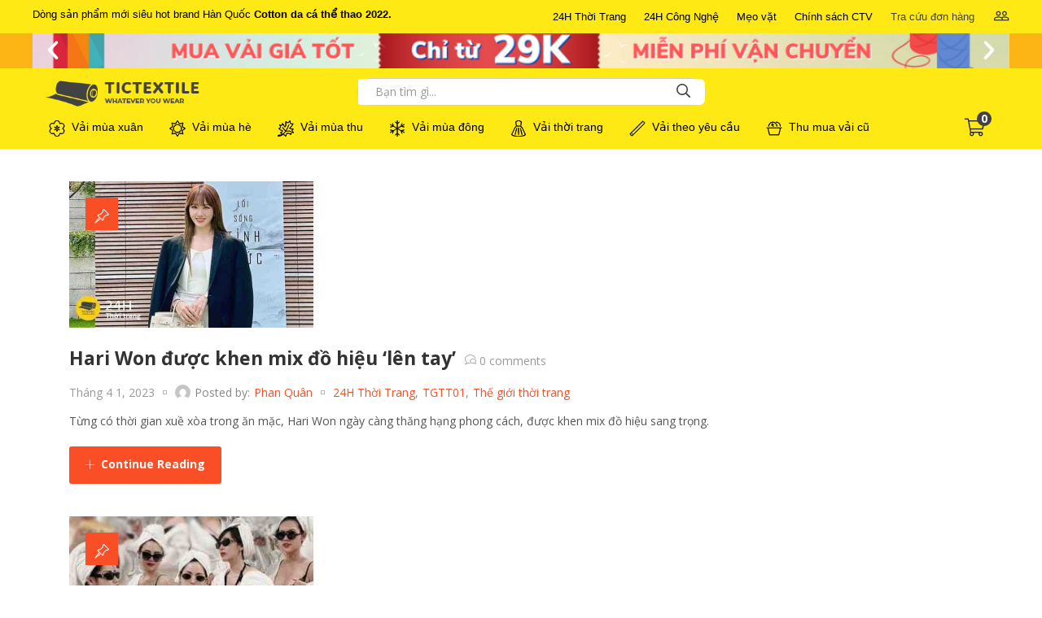

--- FILE ---
content_type: text/html; charset=UTF-8
request_url: https://tictextile.com/category/24h-thoi-trang/the-gioi-thoi-trang/
body_size: 26559
content:
<!DOCTYPE html>
<html lang="vi">
<head>
	<meta charset="UTF-8">
	<meta name="viewport" content="width=device-width, initial-scale=1.0, viewport-fit=cover" />		<title>Thế giới thời trang &#8211; Tictextile</title>
<meta name='robots' content='max-image-preview:large' />
<link rel='dns-prefetch' href='//fonts.googleapis.com' />
<link rel="alternate" type="application/rss+xml" title="Dòng thông tin Tictextile &raquo;" href="https://tictextile.com/feed/" />
<link rel="alternate" type="application/rss+xml" title="Tictextile &raquo; Dòng bình luận" href="https://tictextile.com/comments/feed/" />
<link rel="alternate" type="application/rss+xml" title="Dòng thông tin danh mục Tictextile &raquo; Thế giới thời trang" href="https://tictextile.com/category/24h-thoi-trang/the-gioi-thoi-trang/feed/" />
<style id='wp-img-auto-sizes-contain-inline-css' type='text/css'>
img:is([sizes=auto i],[sizes^="auto," i]){contain-intrinsic-size:3000px 1500px}
/*# sourceURL=wp-img-auto-sizes-contain-inline-css */
</style>
<style id='wp-emoji-styles-inline-css' type='text/css'>

	img.wp-smiley, img.emoji {
		display: inline !important;
		border: none !important;
		box-shadow: none !important;
		height: 1em !important;
		width: 1em !important;
		margin: 0 0.07em !important;
		vertical-align: -0.1em !important;
		background: none !important;
		padding: 0 !important;
	}
/*# sourceURL=wp-emoji-styles-inline-css */
</style>
<link rel='stylesheet' id='wp-block-library-css' href='https://tictextile.com/wp-includes/css/dist/block-library/style.min.css?ver=6.9' type='text/css' media='all' />
<style id='wp-block-archives-inline-css' type='text/css'>
.wp-block-archives{box-sizing:border-box}.wp-block-archives-dropdown label{display:block}
/*# sourceURL=https://tictextile.com/wp-includes/blocks/archives/style.min.css */
</style>
<style id='wp-block-categories-inline-css' type='text/css'>
.wp-block-categories{box-sizing:border-box}.wp-block-categories.alignleft{margin-right:2em}.wp-block-categories.alignright{margin-left:2em}.wp-block-categories.wp-block-categories-dropdown.aligncenter{text-align:center}.wp-block-categories .wp-block-categories__label{display:block;width:100%}
/*# sourceURL=https://tictextile.com/wp-includes/blocks/categories/style.min.css */
</style>
<style id='wp-block-heading-inline-css' type='text/css'>
h1:where(.wp-block-heading).has-background,h2:where(.wp-block-heading).has-background,h3:where(.wp-block-heading).has-background,h4:where(.wp-block-heading).has-background,h5:where(.wp-block-heading).has-background,h6:where(.wp-block-heading).has-background{padding:1.25em 2.375em}h1.has-text-align-left[style*=writing-mode]:where([style*=vertical-lr]),h1.has-text-align-right[style*=writing-mode]:where([style*=vertical-rl]),h2.has-text-align-left[style*=writing-mode]:where([style*=vertical-lr]),h2.has-text-align-right[style*=writing-mode]:where([style*=vertical-rl]),h3.has-text-align-left[style*=writing-mode]:where([style*=vertical-lr]),h3.has-text-align-right[style*=writing-mode]:where([style*=vertical-rl]),h4.has-text-align-left[style*=writing-mode]:where([style*=vertical-lr]),h4.has-text-align-right[style*=writing-mode]:where([style*=vertical-rl]),h5.has-text-align-left[style*=writing-mode]:where([style*=vertical-lr]),h5.has-text-align-right[style*=writing-mode]:where([style*=vertical-rl]),h6.has-text-align-left[style*=writing-mode]:where([style*=vertical-lr]),h6.has-text-align-right[style*=writing-mode]:where([style*=vertical-rl]){rotate:180deg}
/*# sourceURL=https://tictextile.com/wp-includes/blocks/heading/style.min.css */
</style>
<style id='wp-block-group-inline-css' type='text/css'>
.wp-block-group{box-sizing:border-box}:where(.wp-block-group.wp-block-group-is-layout-constrained){position:relative}
/*# sourceURL=https://tictextile.com/wp-includes/blocks/group/style.min.css */
</style>

<style id='classic-theme-styles-inline-css' type='text/css'>
/*! This file is auto-generated */
.wp-block-button__link{color:#fff;background-color:#32373c;border-radius:9999px;box-shadow:none;text-decoration:none;padding:calc(.667em + 2px) calc(1.333em + 2px);font-size:1.125em}.wp-block-file__button{background:#32373c;color:#fff;text-decoration:none}
/*# sourceURL=/wp-includes/css/classic-themes.min.css */
</style>
<link rel='stylesheet' id='contact-form-7-css' href='https://tictextile.com/wp-content/plugins/contact-form-7/includes/css/styles.css?ver=5.6.1' type='text/css' media='all' />
<link rel='stylesheet' id='wcpr-country-flags-css' href='https://tictextile.com/wp-content/plugins/woocommerce-photo-reviews/css/flags-64.min.css?ver=1.3.2' type='text/css' media='all' />
<link rel='stylesheet' id='woof-css' href='https://tictextile.com/wp-content/plugins/woocommerce-products-filter/css/front.css?ver=2.2.6.4' type='text/css' media='all' />
<style id='woof-inline-css' type='text/css'>

.woof_products_top_panel li span, .woof_products_top_panel2 li span{background: url(https://tictextile.com/wp-content/plugins/woocommerce-products-filter/img/delete.png);background-size: 14px 14px;background-repeat: no-repeat;background-position: right;}
.woof_edit_view{
                    display: none;
                }
.woof_price_search_container .price_slider_amount button.button{
                        display: none;
                    }

                    /***** END: hiding submit button of the price slider ******/

/*# sourceURL=woof-inline-css */
</style>
<link rel='stylesheet' id='woocommerce-layout-css' href='https://tictextile.com/wp-content/plugins/woocommerce/assets/css/woocommerce-layout.css?ver=7.5.1' type='text/css' media='all' />
<link rel='stylesheet' id='woocommerce-smallscreen-css' href='https://tictextile.com/wp-content/plugins/woocommerce/assets/css/woocommerce-smallscreen.css?ver=7.5.1' type='text/css' media='only screen and (max-width: 768px)' />
<link rel='stylesheet' id='woocommerce-general-css' href='https://tictextile.com/wp-content/plugins/woocommerce/assets/css/woocommerce.css?ver=7.5.1' type='text/css' media='all' />
<style id='woocommerce-inline-inline-css' type='text/css'>
.woocommerce form .form-row .required { visibility: visible; }
/*# sourceURL=woocommerce-inline-inline-css */
</style>
<link rel='stylesheet' id='woo-variation-swatches-css' href='https://tictextile.com/wp-content/plugins/woo-variation-swatches/assets/css/frontend.min.css?ver=1662612116' type='text/css' media='all' />
<style id='woo-variation-swatches-inline-css' type='text/css'>
:root {
--wvs-tick:url("data:image/svg+xml;utf8,%3Csvg filter='drop-shadow(0px 0px 2px rgb(0 0 0 / .8))' xmlns='http://www.w3.org/2000/svg'  viewBox='0 0 30 30'%3E%3Cpath fill='none' stroke='%23296c7c' stroke-linecap='round' stroke-linejoin='round' stroke-width='4' d='M4 16L11 23 27 7'/%3E%3C/svg%3E");

--wvs-cross:url("data:image/svg+xml;utf8,%3Csvg filter='drop-shadow(0px 0px 5px rgb(255 255 255 / .6))' xmlns='http://www.w3.org/2000/svg' width='72px' height='72px' viewBox='0 0 24 24'%3E%3Cpath fill='none' stroke='%23ff0000' stroke-linecap='round' stroke-width='0.6' d='M5 5L19 19M19 5L5 19'/%3E%3C/svg%3E");
--wvs-single-product-item-width:30px;
--wvs-single-product-item-height:30px;
--wvs-single-product-item-font-size:16px}
/*# sourceURL=woo-variation-swatches-inline-css */
</style>
<link rel='stylesheet' id='besa-theme-fonts-css' href='https://fonts.googleapis.com/css?family=Open%20Sans%3A400%2C600%2C700%2C800&#038;subset=latin%2Clatin-ext&#038;display=swap' type='text/css' media='all' />
<link rel='stylesheet' id='cherry-handler-css-css' href='https://tictextile.com/wp-content/plugins/jetwidgets-for-elementor/cherry-framework/modules/cherry-handler/assets/css/cherry-handler-styles.min.css?ver=1.5.11' type='text/css' media='all' />
<link rel='stylesheet' id='jet-widgets-css' href='https://tictextile.com/wp-content/plugins/jetwidgets-for-elementor/assets/css/jet-widgets.css?ver=1.0.12' type='text/css' media='all' />
<link rel='stylesheet' id='jet-widgets-skin-css' href='https://tictextile.com/wp-content/plugins/jetwidgets-for-elementor/assets/css/jet-widgets-skin.css?ver=1.0.12' type='text/css' media='all' />
<link rel='stylesheet' id='jet-juxtapose-css-css' href='https://tictextile.com/wp-content/plugins/jetwidgets-for-elementor/assets/css/lib/juxtapose/juxtapose.css?ver=1.3.0' type='text/css' media='all' />
<link rel='stylesheet' id='elementor-icons-css' href='https://tictextile.com/wp-content/plugins/elementor/assets/lib/eicons/css/elementor-icons.min.css?ver=5.15.0' type='text/css' media='all' />
<link rel='stylesheet' id='elementor-frontend-css' href='https://tictextile.com/wp-content/uploads/elementor/css/custom-frontend-lite.min.css?ver=1675928335' type='text/css' media='all' />
<link rel='stylesheet' id='elementor-post-7-css' href='https://tictextile.com/wp-content/uploads/elementor/css/post-7.css?ver=1675928335' type='text/css' media='all' />
<link rel='stylesheet' id='elementor-pro-css' href='https://tictextile.com/wp-content/uploads/elementor/css/custom-pro-frontend-lite.min.css?ver=1675928335' type='text/css' media='all' />
<link rel='stylesheet' id='font-awesome-5-all-css' href='https://tictextile.com/wp-content/plugins/elementor/assets/lib/font-awesome/css/all.min.css?ver=3.6.7' type='text/css' media='all' />
<link rel='stylesheet' id='font-awesome-4-shim-css' href='https://tictextile.com/wp-content/plugins/elementor/assets/lib/font-awesome/css/v4-shims.min.css?ver=3.6.7' type='text/css' media='all' />
<link rel='stylesheet' id='elementor-post-8801-css' href='https://tictextile.com/wp-content/uploads/elementor/css/post-8801.css?ver=1680174689' type='text/css' media='all' />
<link rel='stylesheet' id='elementor-post-8785-css' href='https://tictextile.com/wp-content/uploads/elementor/css/post-8785.css?ver=1675928336' type='text/css' media='all' />
<link rel='stylesheet' id='bootstrap-css' href='https://tictextile.com/wp-content/themes/besa/css/bootstrap.css?ver=4.3.1' type='text/css' media='all' />
<link rel='stylesheet' id='besa-template-css' href='https://tictextile.com/wp-content/themes/besa/css/template.css?ver=1.0' type='text/css' media='all' />
<link rel='stylesheet' id='besa-style-css' href='https://tictextile.com/wp-content/themes/besa/style.css?ver=1.0' type='text/css' media='all' />
<style id='besa-style-inline-css' type='text/css'>
:root {--tb-theme-body: #f5f5f5;--tb-theme-color: #fa4f26;--tb-theme-color-hover: #ed4b24;--tb-theme-color-hover-2: #e14722;--tb-theme-second-color: #fcd537;--tb-theme-second-color-hover: #efca34;--tb-theme-second-color-hover-2: #e2bf31;--tb-header-mobile-bg: #fa4f26;--tb-header-mobile-color: #fff;--tb-bg-buy-now: #fcd537;--tb-bg-buy-now-hover: #e2bf31;}:root {--tb-text-primary-font: 'Open Sans'}/* Theme Options Styles *//* Custom Color (skin) */@media (max-width: 1199px) {}/* Custom CSS */
/*# sourceURL=besa-style-inline-css */
</style>
<link rel='stylesheet' id='font-awesome-css' href='https://tictextile.com/wp-content/plugins/elementor/assets/lib/font-awesome/css/font-awesome.min.css?ver=4.7.0' type='text/css' media='all' />
<link rel='stylesheet' id='besa-font-tbay-custom-css' href='https://tictextile.com/wp-content/themes/besa/css/font-tbay-custom.css?ver=1.0.0' type='text/css' media='all' />
<link rel='stylesheet' id='simple-line-icons-css' href='https://tictextile.com/wp-content/themes/besa/css/simple-line-icons.css?ver=2.4.0' type='text/css' media='all' />
<link rel='stylesheet' id='material-design-iconic-font-css' href='https://tictextile.com/wp-content/themes/besa/css/material-design-iconic-font.css?ver=2.2.0' type='text/css' media='all' />
<link rel='stylesheet' id='animate-css' href='https://tictextile.com/wp-content/themes/besa/css/animate.css?ver=3.5.0' type='text/css' media='all' />
<link rel='stylesheet' id='jquery-treeview-css' href='https://tictextile.com/wp-content/themes/besa/css/jquery.treeview.css?ver=1.0.0' type='text/css' media='all' />
<link rel='stylesheet' id='magnific-popup-css' href='https://tictextile.com/wp-content/themes/besa/css/magnific-popup.css?ver=1.0.0' type='text/css' media='all' />
<link rel='stylesheet' id='besa-child-style-css' href='https://tictextile.com/wp-content/themes/besa-child/style.css?ver=1.0' type='text/css' media='all' />
<link rel='stylesheet' id='google-fonts-1-css' href='https://fonts.googleapis.com/css?family=Roboto%3A100%2C100italic%2C200%2C200italic%2C300%2C300italic%2C400%2C400italic%2C500%2C500italic%2C600%2C600italic%2C700%2C700italic%2C800%2C800italic%2C900%2C900italic%7CRoboto+Slab%3A100%2C100italic%2C200%2C200italic%2C300%2C300italic%2C400%2C400italic%2C500%2C500italic%2C600%2C600italic%2C700%2C700italic%2C800%2C800italic%2C900%2C900italic&#038;display=auto&#038;subset=vietnamese&#038;ver=6.9' type='text/css' media='all' />
<script type="text/template" id="tmpl-variation-template">
	<div class="woocommerce-variation-description">{{{ data.variation.variation_description }}}</div>
	<div class="woocommerce-variation-price">{{{ data.variation.price_html }}}</div>
	<div class="woocommerce-variation-availability">{{{ data.variation.availability_html }}}</div>
</script>
<script type="text/template" id="tmpl-unavailable-variation-template">
	<p>Sorry, this product is unavailable. Please choose a different combination.</p>
</script>
<script type="text/javascript" src="https://tictextile.com/wp-includes/js/jquery/jquery.min.js?ver=3.7.1" id="jquery-core-js"></script>
<script type="text/javascript" src="https://tictextile.com/wp-includes/js/jquery/jquery-migrate.min.js?ver=3.4.1" id="jquery-migrate-js"></script>
<script type="text/javascript" src="https://tictextile.com/wp-content/plugins/woocommerce-photo-reviews/js/default-display-images.min.js?ver=1.3.2" id="wcpr-default-display-script-js"></script>
<script type="text/javascript" id="woocommerce-photo-reviews-script-js-extra">
/* <![CDATA[ */
var woocommerce_photo_reviews_params = {"ajaxurl":"https://tictextile.com/wp-admin/admin-ajax.php","text_load_more":"T\u1ea3i tr\u1ecdng h\u01a1n","text_loading":"N\u1ea1p...","i18n_required_rating_text":"Vui l\u00f2ng ch\u1ecdn m\u1ed9t \u0111\u00e1nh gi\u00e1","i18n_required_comment_text":"Xin vui l\u00f2ng nh\u1eadp m\u1eadt b\u00ecnh lu\u1eadn","i18n_minimum_comment_text":"Xin vui l\u00f2ng nh\u1eadp m\u1eadt b\u00ecnh lu\u1eadn kh\u00f4ng \u00edt h\u01a1n \u0000\u00e1c nh\u00e2n v\u1eadt","i18n_required_name_text":"Xin vui l\u00f2ng nh\u1eadp t\u00ean c\u1ee7a b\u1ea1n","i18n_required_email_text":"Xin vui l\u00f2ng nh\u1eadp m\u1eadt email","warning_gdpr":"Xin vui l\u00f2ng \u0111\u1ed3ng \u00fd v\u1edbi ch\u00fang t\u00f4i h\u1ea1n v\u00e0 ch\u00ednh s\u00e1ch.","max_files":"5","upload_allow":["image/jpg","image/jpeg","image/bmp","image/png","image/webp","image/gif","video/mp4","video/webm"],"max_file_size":"2000","required_image":"off","enable_photo":"on","warning_required_image":"Xin vui l\u00f2ng l\u00ean \u00edt nh\u1ea5t m\u1ed9t h\u00ecnh \u1ea3nh cho c\u00e1c b\u1ea1n xem x\u00e9t!","warning_max_files":"B\u1ea1n ch\u1ec9 c\u00f3 th\u1ec3 t\u1ea3i l\u00ean t\u1ed1i \u0111a c\u1ee7a \u0005\u00e1c t\u1eadp tin.","warning_upload_allow":"'%file_name%' kh\u00f4ng ph\u1ea3i l\u00e0 m\u1ed9t t\u1eadp tin cho ph\u00e9p lo\u1ea1i.","warning_max_file_size":"K\u00edch th\u01b0\u1edbc c\u1ee7a '%file_name%' l\u1edbn h\u01a1n ?\u00e1c ch\u1eafn.","default_comments_page":"newest","sort":"1","display":"2","masonry_popup":"review","pagination_ajax":"","loadmore_button":"1","allow_empty_comment":"1","minimum_comment_length":"0","container":".commentlist","comments_container_id":"comments","nonce":"ab296b63c5","grid_class":"wcpr-grid wcpr-masonry-3-col wcpr-masonry-popup-review wcpr-enable-box-shadow","i18n_image_caption":"Ch\u00fa th\u00edch h\u00ecnh \u1ea3nh n\u00e0y","image_caption_enable":""};
//# sourceURL=woocommerce-photo-reviews-script-js-extra
/* ]]> */
</script>
<script type="text/javascript" src="https://tictextile.com/wp-content/plugins/woocommerce-photo-reviews/js/script.min.js?ver=1.3.2" id="woocommerce-photo-reviews-script-js"></script>
<script type="text/javascript" id="woocommerce-photo-reviews-shortcode-script-js-extra">
/* <![CDATA[ */
var woocommerce_photo_reviews_shortcode_params = {"ajaxurl":"https://tictextile.com/wp-admin/admin-ajax.php"};
//# sourceURL=woocommerce-photo-reviews-shortcode-script-js-extra
/* ]]> */
</script>
<script type="text/javascript" src="https://tictextile.com/wp-content/plugins/woocommerce-photo-reviews/js/shortcode-script.min.js?ver=1.3.2" id="woocommerce-photo-reviews-shortcode-script-js"></script>
<script type="text/javascript" src="https://tictextile.com/wp-content/plugins/elementor/assets/lib/font-awesome/js/v4-shims.min.js?ver=3.6.7" id="font-awesome-4-shim-js"></script>
<link rel="https://api.w.org/" href="https://tictextile.com/wp-json/" /><link rel="alternate" title="JSON" type="application/json" href="https://tictextile.com/wp-json/wp/v2/categories/206" /><link rel="EditURI" type="application/rsd+xml" title="RSD" href="https://tictextile.com/xmlrpc.php?rsd" />
<meta name="generator" content="WordPress 6.9" />
<meta name="generator" content="WooCommerce 7.5.1" />
	<noscript><style>.woocommerce-product-gallery{ opacity: 1 !important; }</style></noscript>
	<link rel="icon" href="https://tictextile.com/wp-content/uploads/2022/07/lgotic-08-50x50.png" sizes="32x32" />
<link rel="icon" href="https://tictextile.com/wp-content/uploads/2022/07/lgotic-08-280x280.png" sizes="192x192" />
<link rel="apple-touch-icon" href="https://tictextile.com/wp-content/uploads/2022/07/lgotic-08-280x280.png" />
<meta name="msapplication-TileImage" content="https://tictextile.com/wp-content/uploads/2022/07/lgotic-08-280x280.png" />
</head>
<body class="archive category category-the-gioi-thoi-trang category-206 wp-custom-logo wp-theme-besa wp-child-theme-besa-child theme-besa woocommerce-no-js woo-variation-swatches wvs-behavior-blur wvs-theme-besa-child wvs-show-label wvs-tooltip  tbay-body-mobile-product-two tbay-hide-variation-selector elementor-default elementor-kit-7 woocommerce tbay-variation-free ajax_cart_popup header-mobile-center">

<div class="tbay-el-pro-wrapper hidden-header"><div id="tbay-main-content" class="site">		<div data-elementor-type="header" data-elementor-id="8801" class="elementor elementor-8801 elementor-location-header">
								<section class="elementor-section elementor-top-section elementor-element elementor-element-a485e73 elementor-section-content-middle elementor-section-stretched elementor-section-boxed elementor-section-height-default elementor-section-height-default" data-id="a485e73" data-element_type="section" data-settings="{&quot;stretch_section&quot;:&quot;section-stretched&quot;,&quot;background_background&quot;:&quot;classic&quot;}">
						<div class="elementor-container elementor-column-gap-default">
					<div class="elementor-column elementor-col-50 elementor-top-column elementor-element elementor-element-6890aad" data-id="6890aad" data-element_type="column">
			<div class="elementor-widget-wrap elementor-element-populated">
								<div class="elementor-element elementor-element-179aebb elementor-widget elementor-widget-text-editor" data-id="179aebb" data-element_type="widget" data-widget_type="text-editor.default">
				<div class="elementor-widget-container">
			<style>/*! elementor - v3.6.7 - 03-07-2022 */
.elementor-widget-text-editor.elementor-drop-cap-view-stacked .elementor-drop-cap{background-color:#818a91;color:#fff}.elementor-widget-text-editor.elementor-drop-cap-view-framed .elementor-drop-cap{color:#818a91;border:3px solid;background-color:transparent}.elementor-widget-text-editor:not(.elementor-drop-cap-view-default) .elementor-drop-cap{margin-top:8px}.elementor-widget-text-editor:not(.elementor-drop-cap-view-default) .elementor-drop-cap-letter{width:1em;height:1em}.elementor-widget-text-editor .elementor-drop-cap{float:left;text-align:center;line-height:1;font-size:50px}.elementor-widget-text-editor .elementor-drop-cap-letter{display:inline-block}</style>				<p>Dòng sản phẩm mới siêu hot brand Hàn Quốc <span style="color: ##FDB515;"><strong>Cotton da cá thể thao 2022.</strong></span></p>						</div>
				</div>
					</div>
		</div>
				<div class="elementor-column elementor-col-50 elementor-top-column elementor-element elementor-element-e087b93 enable-element-child-border-yes" data-id="e087b93" data-element_type="column">
			<div class="column-element-child-border elementor-widget-wrap elementor-element-populated">
								<div class="elementor-element elementor-element-e5fa562 elementor-align-right elementor-button-success elementor-widget elementor-widget-button" data-id="e5fa562" data-element_type="widget" data-widget_type="button.default">
				<div class="elementor-widget-container">
					<div class="elementor-button-wrapper">
			<a href="https://tictextile.com/24h-thoi-trang/" class="elementor-button-link elementor-button elementor-size-sm" role="button">
						<span class="elementor-button-content-wrapper">
						<span class="elementor-button-text">24H Thời Trang</span>
		</span>
					</a>
		</div>
				</div>
				</div>
				<div class="elementor-element elementor-element-3949182 elementor-align-right elementor-button-success elementor-widget elementor-widget-button" data-id="3949182" data-element_type="widget" data-widget_type="button.default">
				<div class="elementor-widget-container">
					<div class="elementor-button-wrapper">
			<a href="https://tictextile.com/24h-cong-nghe/" class="elementor-button-link elementor-button elementor-size-sm" role="button">
						<span class="elementor-button-content-wrapper">
						<span class="elementor-button-text">24H Công Nghệ</span>
		</span>
					</a>
		</div>
				</div>
				</div>
				<div class="elementor-element elementor-element-fc5deb5 elementor-align-right elementor-button-success elementor-widget elementor-widget-button" data-id="fc5deb5" data-element_type="widget" data-widget_type="button.default">
				<div class="elementor-widget-container">
					<div class="elementor-button-wrapper">
			<a href="https://tictextile.com/meo-vat/" class="elementor-button-link elementor-button elementor-size-sm" role="button">
						<span class="elementor-button-content-wrapper">
						<span class="elementor-button-text">Mẹo vặt</span>
		</span>
					</a>
		</div>
				</div>
				</div>
				<div class="elementor-element elementor-element-8c73974 elementor-align-right elementor-button-success elementor-widget elementor-widget-button" data-id="8c73974" data-element_type="widget" data-widget_type="button.default">
				<div class="elementor-widget-container">
					<div class="elementor-button-wrapper">
			<a href="https://tictextile.com/chinh-sach-dai-ly-tictextile/" class="elementor-button-link elementor-button elementor-size-sm" role="button">
						<span class="elementor-button-content-wrapper">
						<span class="elementor-button-text">Chính sách CTV</span>
		</span>
					</a>
		</div>
				</div>
				</div>
				<div class="elementor-element elementor-element-66aff8c elementor-align-right elementor-widget elementor-widget-button" data-id="66aff8c" data-element_type="widget" data-widget_type="button.default">
				<div class="elementor-widget-container">
					<div class="elementor-button-wrapper">
			<a href="https://tictextile.com/tra-cuu-don-hang/" class="elementor-button-link elementor-button elementor-size-sm" role="button">
						<span class="elementor-button-content-wrapper">
						<span class="elementor-button-text">Tra cứu đơn hàng</span>
		</span>
					</a>
		</div>
				</div>
				</div>
				<div class="elementor-element elementor-element-a1a7ee4 elementor-widget w-auto elementor-widget-besa-account" data-id="a1a7ee4" data-element_type="widget" data-widget_type="besa-account.default">
				<div class="elementor-widget-container">
			    <div class="tbay-element tbay-element-account header-icon">
        <div class="tbay-login">
             
                        <a href="https://tictextile.com/my-account/" class="account-button">
                            <i aria-hidden="true" class="zmdi zmdi-accounts-outline"></i>                        </a>
                            </div>
</div>
		</div>
				</div>
					</div>
		</div>
							</div>
		</section>
				<section class="elementor-section elementor-top-section elementor-element elementor-element-863636b elementor-section-content-middle elementor-section-boxed elementor-section-height-default elementor-section-height-default" data-id="863636b" data-element_type="section" data-settings="{&quot;background_background&quot;:&quot;classic&quot;}">
						<div class="elementor-container elementor-column-gap-default">
					<div class="elementor-column elementor-col-100 elementor-top-column elementor-element elementor-element-af962a0" data-id="af962a0" data-element_type="column" data-settings="{&quot;background_background&quot;:&quot;classic&quot;}">
			<div class="elementor-widget-wrap elementor-element-populated">
								<div class="elementor-element elementor-element-de6561e elementor-arrows-position-inside elementor-widget elementor-widget-image-carousel" data-id="de6561e" data-element_type="widget" data-settings="{&quot;slides_to_show&quot;:&quot;1&quot;,&quot;navigation&quot;:&quot;arrows&quot;,&quot;autoplay&quot;:&quot;yes&quot;,&quot;pause_on_hover&quot;:&quot;yes&quot;,&quot;pause_on_interaction&quot;:&quot;yes&quot;,&quot;autoplay_speed&quot;:5000,&quot;infinite&quot;:&quot;yes&quot;,&quot;effect&quot;:&quot;slide&quot;,&quot;speed&quot;:500}" data-widget_type="image-carousel.default">
				<div class="elementor-widget-container">
			<style>/*! elementor - v3.6.7 - 03-07-2022 */
.elementor-widget-image-carousel .swiper-container{position:static}.elementor-widget-image-carousel .swiper-container .swiper-slide figure{line-height:inherit}.elementor-widget-image-carousel .swiper-slide{text-align:center}.elementor-image-carousel-wrapper:not(.swiper-container-initialized) .swiper-slide{max-width:calc(100% / var(--e-image-carousel-slides-to-show, 3))}</style>		<div class="elementor-image-carousel-wrapper swiper-container" dir="ltr">
			<div class="elementor-image-carousel swiper-wrapper swiper-image-stretch">
								<div class="swiper-slide"><figure class="swiper-slide-inner"><img class="swiper-slide-image" src="https://tictextile.com/wp-content/uploads/elementor/thumbs/101-1-q49ux5aps34qa6k2x7nvfmo428h50c5clcgj2erhxs.png" alt="101 (1)" /></figure></div><div class="swiper-slide"><figure class="swiper-slide-inner"><img class="swiper-slide-image" src="https://tictextile.com/wp-content/uploads/elementor/thumbs/101-2-q49ux68jyx60lsiprq2i04fknmci8192xh40joq3rk.png" alt="101 (2)" /></figure></div>			</div>
																<div class="elementor-swiper-button elementor-swiper-button-prev">
						<i aria-hidden="true" class="eicon-chevron-left"></i>						<span class="elementor-screen-only">Previous</span>
					</div>
					<div class="elementor-swiper-button elementor-swiper-button-next">
						<i aria-hidden="true" class="eicon-chevron-right"></i>						<span class="elementor-screen-only">Next</span>
					</div>
									</div>
				</div>
				</div>
					</div>
		</div>
							</div>
		</section>
				<section class="elementor-section elementor-top-section elementor-element elementor-element-6b1a731 elementor-section-boxed elementor-section-height-default elementor-section-height-default" data-id="6b1a731" data-element_type="section" data-settings="{&quot;background_background&quot;:&quot;classic&quot;}">
						<div class="elementor-container elementor-column-gap-default">
					<div class="elementor-column elementor-col-20 elementor-top-column elementor-element elementor-element-a162ba0" data-id="a162ba0" data-element_type="column">
			<div class="elementor-widget-wrap elementor-element-populated">
								<div class="elementor-element elementor-element-4a445d0 elementor-widget elementor-widget-image" data-id="4a445d0" data-element_type="widget" data-widget_type="image.default">
				<div class="elementor-widget-container">
			<style>/*! elementor - v3.6.7 - 03-07-2022 */
.elementor-widget-image{text-align:center}.elementor-widget-image a{display:inline-block}.elementor-widget-image a img[src$=".svg"]{width:48px}.elementor-widget-image img{vertical-align:middle;display:inline-block}</style>													<a href="https://tictextile.com/">
							<img width="267" height="47" src="https://tictextile.com/wp-content/uploads/2019/11/1-04.png" class="attachment-medium size-medium" alt="" />								</a>
															</div>
				</div>
					</div>
		</div>
				<div class="elementor-column elementor-col-20 elementor-top-column elementor-element elementor-element-d29bb87" data-id="d29bb87" data-element_type="column">
			<div class="elementor-widget-wrap">
									</div>
		</div>
				<div class="elementor-column elementor-col-20 elementor-top-column elementor-element elementor-element-15e07d7" data-id="15e07d7" data-element_type="column">
			<div class="elementor-widget-wrap elementor-element-populated">
								<div class="elementor-element elementor-element-6251021 elementor-widget elementor-widget-besa-search-form" data-id="6251021" data-element_type="widget" data-widget_type="besa-search-form.default">
				<div class="elementor-widget-container">
			        <div class="tbay-element tbay-element-search-form">
                        <div class="tbay-search-form">
                <form action="https://tictextile.com/" method="get" class="besa-ajax-search searchform" data-thumbnail="1" data-appendto=".search-results-a6i1T" data-price="1" data-minChars="2" data-post-type="product" data-count="5" >
                    <div class="form-group">
                        <div class="input-group">
                                                            <input data-style="right" type="text" placeholder="Bạn tìm gì..." name="s" required oninvalid="this.setCustomValidity('Enter at least 1 characters')" oninput="setCustomValidity('')" class="tbay-search form-control input-sm"/>

                                <div class="search-results-wrapper">
                                    <div class="besa-search-results search-results-a6i1T" ></div>
                                </div>
                                <div class="button-group input-group-addon">
                                    <button type="submit" class="button-search btn btn-sm>">
                                        <i aria-hidden="true" class="tb-icon tb-icon-zt-search"></i>                                                                            </button>
                                    <div class="tbay-preloader"></div>
                                </div>

                                <input type="hidden" name="post_type" value="product" class="post_type" />
                        </div>
                        
                    </div>
                </form>
            </div>
                </div>
    		</div>
				</div>
					</div>
		</div>
				<div class="elementor-column elementor-col-20 elementor-top-column elementor-element elementor-element-d4ab554" data-id="d4ab554" data-element_type="column">
			<div class="elementor-widget-wrap">
									</div>
		</div>
				<div class="elementor-column elementor-col-20 elementor-top-column elementor-element elementor-element-5b51412" data-id="5b51412" data-element_type="column">
			<div class="elementor-widget-wrap">
									</div>
		</div>
							</div>
		</section>
				<section class="elementor-section elementor-top-section elementor-element elementor-element-be6a80f elementor-section-boxed elementor-section-height-default elementor-section-height-default" data-id="be6a80f" data-element_type="section" data-settings="{&quot;background_background&quot;:&quot;classic&quot;}">
						<div class="elementor-container elementor-column-gap-default">
					<div class="elementor-column elementor-col-50 elementor-top-column elementor-element elementor-element-aa2f7a9" data-id="aa2f7a9" data-element_type="column">
			<div class="elementor-widget-wrap elementor-element-populated">
								<div class="elementor-element elementor-element-facac8a elementor-widget elementor-widget-besa-nav-menu" data-id="facac8a" data-element_type="widget" data-settings="{&quot;layout&quot;:&quot;horizontal&quot;}" data-widget_type="besa-nav-menu.default">
				<div class="elementor-widget-container">
			<div class="tbay-element tbay-element-nav-menu" data-wrapper="{&quot;layout&quot;:&quot;horizontal&quot;,&quot;type_menu&quot;:&quot;none&quot;}">
		
	
					<nav class="tbay-nav-menu-facac8a elementor-nav-menu--main elementor-nav-menu__container elementor-nav-menu--layout-horizontal tbay-horizontal" data-id="menu-header">
			<ul id="menu-1-YRQSP" class="elementor-nav-menu menu nav navbar-nav megamenu flex-row" data-id="menu-header"><li id="menu-item-8578" class="menu-item menu-item-type-custom menu-item-object-custom menu-item-8578 level-0 aligned-left"><a class="elementor-item" href="https://tictextile.com/vai-mua-xuan/"><img src="http://tictextile.com/wp-content/uploads/2022/07/Astrology-Spring-icon-Copy.png" alt="Vải mùa xuân"/>Vải mùa xuân</a></li>
<li id="menu-item-8582" class="menu-item menu-item-type-custom menu-item-object-custom menu-item-8582 level-0 aligned-left"><a class="elementor-item" href="https://tictextile.com/vai-mua-he/"><img src="http://tictextile.com/wp-content/uploads/2022/07/Astrology-Summer-icon-Copy.png" alt="Vải mùa hè"/>Vải mùa hè</a></li>
<li id="menu-item-8583" class="menu-item menu-item-type-custom menu-item-object-custom menu-item-8583 level-0 aligned-left"><a class="elementor-item" href="https://tictextile.com/vai-mua-thu/"><img src="http://tictextile.com/wp-content/uploads/2022/07/Astrology-Autumn-icon-Copy.png" alt="Vải mùa thu"/>Vải mùa thu</a></li>
<li id="menu-item-8584" class="menu-item menu-item-type-custom menu-item-object-custom menu-item-8584 level-0 aligned-left"><a class="elementor-item" href="https://tictextile.com/vai-mua-dong/"><img src="http://tictextile.com/wp-content/uploads/2022/07/Astrology-Winter-icon-Copy.png" alt="Vải mùa đông"/>Vải mùa đông</a></li>
<li id="menu-item-8585" class="menu-item menu-item-type-custom menu-item-object-custom menu-item-8585 level-0 aligned-left"><a class="elementor-item" href="https://tictextile.com/vai-thoi-trang"><img src="http://tictextile.com/wp-content/uploads/2022/07/Dress-icon-Copy.png" alt="Vải thời trang"/>Vải thời trang</a></li>
<li id="menu-item-8586" class="menu-item menu-item-type-custom menu-item-object-custom menu-item-8586 level-0 aligned-left"><a class="elementor-item" href="https://tictextile.com/vai-theo-yeu-cau"><img src="http://tictextile.com/wp-content/uploads/2022/07/Ruler-icon-Copy.png" alt="Vải theo yêu cầu"/>Vải theo yêu cầu</a></li>
<li id="menu-item-8587" class="menu-item menu-item-type-custom menu-item-object-custom menu-item-8587 level-0 aligned-left"><a class="elementor-item" href="https://tictextile.com/thu-mua-vai-cu"><img src="http://tictextile.com/wp-content/uploads/2022/07/Basket-Coins-icon-Copy.png" alt="Thu mua vải cũ"/>Thu mua vải cũ</a></li>
</ul>		</nav>
	
</div>		</div>
				</div>
					</div>
		</div>
				<div class="elementor-column elementor-col-50 elementor-top-column elementor-element elementor-element-6a13f5f" data-id="6a13f5f" data-element_type="column">
			<div class="elementor-widget-wrap elementor-element-populated">
								<div class="elementor-element elementor-element-bf64028 elementor-widget w-auto elementor-widget-besa-mini-cart" data-id="bf64028" data-element_type="widget" data-widget_type="besa-mini-cart.default">
				<div class="elementor-widget-container">
			<div class="tbay-element tbay-element-mini-cart">
    <div class="tbay-topcart popup">
 <div id="cart-kPoFO" class="cart-dropdown cart-popup dropdown">
        <a class="dropdown-toggle mini-cart" data-toggle="dropdown" aria-expanded="true" role="button" aria-haspopup="true" data-delay="0" href="javascript:void(0);" title="View your shopping cart">
			
        <span class="cart-icon">

                            <i class="tb-icon tb-icon-zt-shopping-cart-02"></i>
                        <span class="mini-cart-items">
               0            </span>
        </span>

                </a>            
        <div class="dropdown-menu">
        	<div class="widget-header-cart">
								
				<a href="javascript:;" class="offcanvas-close"><i class="tb-icon tb-icon-cross"></i></a>
			</div> 
        	<div class="widget_shopping_cart_content">
            	
<div class="mini_cart_content">
	<div class="mini_cart_inner">
		<div class="mcart-border">
							<ul class="cart_empty ">
					<li><span>Your cart is empty</span></li>
					<li class="total"><a class="button wc-continue" href="https://tictextile.com/shop/">Continue Shopping<i class="tb-icon tb-icon-chevron-right"></i></a></li>
				</ul>
			
						<div class="clearfix"></div>
		</div>
	</div>
</div>
       		</div>
    	</div>
    </div>
</div>     </div>		</div>
				</div>
					</div>
		</div>
							</div>
		</section>
						</div>
		  
<div id="tbay-mobile-smartmenu" data-enableeffects="" data-counters="" data-title="Menu mobile" class="tbay-mmenu d-xl-none"> 

    
    <div class="tbay-offcanvas-body">

        <nav id="tbay-mobile-menu-navbar" class="menu navbar navbar-offcanvas navbar-static">
            <div id="main-mobile-menu-mmenu" class="menu-main-menu-container"><ul id="main-mobile-menu-mmenu-wrapper" class="menu" data-id="main-menu"><li id="menu-item-4234" class="menu-item menu-item-type-post_type menu-item-object-page"><a class="elementor-item" href="https://tictextile.com/home-1/">Home</a><div  class="sub-menu"><div class="dropdown-menu-inner">		<div data-elementor-type="wp-post" data-elementor-id="5013" class="elementor elementor-5013">
									<section class="elementor-section elementor-top-section elementor-element elementor-element-5343c9a elementor-section-boxed elementor-section-height-default elementor-section-height-default" data-id="5343c9a" data-element_type="section">
						<div class="elementor-container elementor-column-gap-default">
					<div class="elementor-column elementor-col-25 elementor-top-column elementor-element elementor-element-9d71609" data-id="9d71609" data-element_type="column" data-settings="{&quot;background_background&quot;:&quot;classic&quot;}">
			<div class="elementor-widget-wrap elementor-element-populated">
								<div class="elementor-element elementor-element-19a2a50 elementor-widget elementor-widget-besa-menu-vertical" data-id="19a2a50" data-element_type="widget" data-widget_type="besa-menu-vertical.default">
				<div class="elementor-widget-container">
			<div class="tbay-element tbay-element-menu-vertical">
				<h3 class="heading-tbay-title">
									<span class="title">Home Dokan</span>
					    	
							</h3>
			<div class="menu-vertical-container"><ul id="home-dokan-PcWOY" class="menu-vertical nav"><li id="menu-item-5018" class="menu-item menu-item-type-post_type menu-item-object-page menu-item-5018"><a href="https://tictextile.com/home-1/">Home 1</a></li>
<li id="menu-item-5017" class="menu-item menu-item-type-post_type menu-item-object-page menu-item-home menu-item-5017"><a href="https://tictextile.com/">Tictextile &#8211; Nhà cung cấp vải chính phẩm số 1 Việt Nam</a></li>
<li id="menu-item-5019" class="menu-item menu-item-type-custom menu-item-object-custom menu-item-5019"><a href="https://el3.thembaydev.com/besa2_rtl">Home RTL</a></li>
<li id="menu-item-5184" class="menu-item menu-item-type-custom menu-item-object-custom menu-item-5184"><a href="https://el3.thembaydev.com/besa2_quantitymode/">Quantity Mode</a></li>
<li id="menu-item-5141" class="menu-item menu-item-type-custom menu-item-object-custom menu-item-5141"><a href="https://el3.thembaydev.com/besa2_catalogmode/">Catalog mode</a></li>
</ul></div>
</div>		</div>
				</div>
					</div>
		</div>
				<div class="elementor-column elementor-col-25 elementor-top-column elementor-element elementor-element-90ddcab" data-id="90ddcab" data-element_type="column" data-settings="{&quot;background_background&quot;:&quot;classic&quot;}">
			<div class="elementor-widget-wrap elementor-element-populated">
								<div class="elementor-element elementor-element-8bb8f9f elementor-widget elementor-widget-besa-menu-vertical" data-id="8bb8f9f" data-element_type="widget" data-widget_type="besa-menu-vertical.default">
				<div class="elementor-widget-container">
			<div class="tbay-element tbay-element-menu-vertical">
				<h3 class="heading-tbay-title">
									<span class="title">Home WCFM</span>
					    	
							</h3>
			
</div>		</div>
				</div>
					</div>
		</div>
				<div class="elementor-column elementor-col-25 elementor-top-column elementor-element elementor-element-1dcc6e2" data-id="1dcc6e2" data-element_type="column" data-settings="{&quot;background_background&quot;:&quot;classic&quot;}">
			<div class="elementor-widget-wrap elementor-element-populated">
								<div class="elementor-element elementor-element-bbda76e elementor-widget elementor-widget-besa-menu-vertical" data-id="bbda76e" data-element_type="widget" data-widget_type="besa-menu-vertical.default">
				<div class="elementor-widget-container">
			<div class="tbay-element tbay-element-menu-vertical">
				<h3 class="heading-tbay-title">
									<span class="title">Home WCMP</span>
					    	
							</h3>
			
</div>		</div>
				</div>
					</div>
		</div>
				<div class="elementor-column elementor-col-25 elementor-top-column elementor-element elementor-element-11c52d3" data-id="11c52d3" data-element_type="column" data-settings="{&quot;background_background&quot;:&quot;classic&quot;}">
			<div class="elementor-widget-wrap elementor-element-populated">
								<div class="elementor-element elementor-element-1856184 elementor-widget elementor-widget-besa-menu-vertical" data-id="1856184" data-element_type="widget" data-widget_type="besa-menu-vertical.default">
				<div class="elementor-widget-container">
			<div class="tbay-element tbay-element-menu-vertical">
				<h3 class="heading-tbay-title">
									<span class="title">Home WC Vendors</span>
					    	
							</h3>
			
</div>		</div>
				</div>
					</div>
		</div>
							</div>
		</section>
							</div>
		</div></div></li>
<li id="menu-item-243" class="menu-item menu-item-type-post_type menu-item-object-page"><a class="elementor-item" href="https://tictextile.com/shop-2/">Shop</a><div  class="sub-menu"><div class="dropdown-menu-inner">		<div data-elementor-type="wp-post" data-elementor-id="329" class="elementor elementor-329">
									<section class="elementor-section elementor-top-section elementor-element elementor-element-a7add79 elementor-section-boxed elementor-section-height-default elementor-section-height-default" data-id="a7add79" data-element_type="section">
						<div class="elementor-container elementor-column-gap-no">
					<div class="elementor-column elementor-col-25 elementor-top-column elementor-element elementor-element-576809f" data-id="576809f" data-element_type="column" data-settings="{&quot;background_background&quot;:&quot;classic&quot;}">
			<div class="elementor-widget-wrap elementor-element-populated">
								<div class="elementor-element elementor-element-717c536 elementor-widget elementor-widget-besa-menu-vertical" data-id="717c536" data-element_type="widget" data-widget_type="besa-menu-vertical.default">
				<div class="elementor-widget-container">
			<div class="tbay-element tbay-element-menu-vertical">
				<h3 class="heading-tbay-title">
									<span class="title">Shop Pages</span>
					    	
							</h3>
			
</div>		</div>
				</div>
					</div>
		</div>
				<div class="elementor-column elementor-col-25 elementor-top-column elementor-element elementor-element-3546d78" data-id="3546d78" data-element_type="column" data-settings="{&quot;background_background&quot;:&quot;classic&quot;}">
			<div class="elementor-widget-wrap elementor-element-populated">
								<div class="elementor-element elementor-element-797c7ce elementor-widget elementor-widget-besa-menu-vertical" data-id="797c7ce" data-element_type="widget" data-widget_type="besa-menu-vertical.default">
				<div class="elementor-widget-container">
			<div class="tbay-element tbay-element-menu-vertical">
				<h3 class="heading-tbay-title">
									<span class="title">Loại sản phẩm</span>
					    	
							</h3>
			<div class="menu-vertical-container"><ul id="product-types-ktsMT" class="menu-vertical nav"><li id="menu-item-262" class="menu-item menu-item-type-custom menu-item-object-custom menu-item-262"><a href="https://el3.thembaydev.com/besa2/product/primrose-eclipse-fabric-3-seater-sofa/">Product Out of Stock</a></li>
<li id="menu-item-264" class="menu-item menu-item-type-custom menu-item-object-custom menu-item-264"><a href="https://el3.thembaydev.com/besa2/product/mi-led-smart-tv-4a-pro/">Product Image Review Thumbnail</a></li>
</ul></div>
</div>		</div>
				</div>
					</div>
		</div>
				<div class="elementor-column elementor-col-25 elementor-top-column elementor-element elementor-element-d24910c" data-id="d24910c" data-element_type="column" data-settings="{&quot;background_background&quot;:&quot;classic&quot;}">
			<div class="elementor-widget-wrap elementor-element-populated">
								<div class="elementor-element elementor-element-cc87e24 elementor-widget elementor-widget-besa-menu-vertical" data-id="cc87e24" data-element_type="widget" data-widget_type="besa-menu-vertical.default">
				<div class="elementor-widget-container">
			<div class="tbay-element tbay-element-menu-vertical">
				<h3 class="heading-tbay-title">
									<span class="title">Vendor</span>
					    	
							</h3>
			
</div>		</div>
				</div>
					</div>
		</div>
				<div class="elementor-column elementor-col-25 elementor-top-column elementor-element elementor-element-1afdbb5" data-id="1afdbb5" data-element_type="column" data-settings="{&quot;background_background&quot;:&quot;classic&quot;}">
			<div class="elementor-widget-wrap elementor-element-populated">
								<div class="elementor-element elementor-element-5e818cf elementor-widget elementor-widget-besa-menu-vertical" data-id="5e818cf" data-element_type="widget" data-widget_type="besa-menu-vertical.default">
				<div class="elementor-widget-container">
			<div class="tbay-element tbay-element-menu-vertical">
				<h3 class="heading-tbay-title">
									<span class="title">Woocommerce</span>
					    	
							</h3>
			
</div>		</div>
				</div>
					</div>
		</div>
							</div>
		</section>
							</div>
		</div></div></li>
<li id="menu-item-679" class="menu-item menu-item-type-custom menu-item-object-custom"><a class="elementor-item" href="#">Pages</a><div  class="sub-menu"><div class="dropdown-menu-inner">		<div data-elementor-type="wp-post" data-elementor-id="1789" class="elementor elementor-1789">
									<section class="elementor-section elementor-top-section elementor-element elementor-element-8387faa elementor-section-boxed elementor-section-height-default elementor-section-height-default" data-id="8387faa" data-element_type="section">
						<div class="elementor-container elementor-column-gap-no">
					<div class="elementor-column elementor-col-25 elementor-top-column elementor-element elementor-element-24f2289" data-id="24f2289" data-element_type="column" data-settings="{&quot;background_background&quot;:&quot;classic&quot;}">
			<div class="elementor-widget-wrap elementor-element-populated">
								<div class="elementor-element elementor-element-f056a8a elementor-widget elementor-widget-besa-menu-vertical" data-id="f056a8a" data-element_type="widget" data-widget_type="besa-menu-vertical.default">
				<div class="elementor-widget-container">
			<div class="tbay-element tbay-element-menu-vertical">
				<h3 class="heading-tbay-title">
									<span class="title">Product Elementor</span>
					    	
							</h3>
			
</div>		</div>
				</div>
					</div>
		</div>
				<div class="elementor-column elementor-col-25 elementor-top-column elementor-element elementor-element-40db752" data-id="40db752" data-element_type="column" data-settings="{&quot;background_background&quot;:&quot;classic&quot;}">
			<div class="elementor-widget-wrap elementor-element-populated">
								<div class="elementor-element elementor-element-2a90293 elementor-widget elementor-widget-besa-menu-vertical" data-id="2a90293" data-element_type="widget" data-widget_type="besa-menu-vertical.default">
				<div class="elementor-widget-container">
			<div class="tbay-element tbay-element-menu-vertical">
				<h3 class="heading-tbay-title">
									<span class="title">Besa Elementor</span>
					    	
							</h3>
			
</div>		</div>
				</div>
					</div>
		</div>
				<div class="elementor-column elementor-col-25 elementor-top-column elementor-element elementor-element-d07a537" data-id="d07a537" data-element_type="column" data-settings="{&quot;background_background&quot;:&quot;classic&quot;}">
			<div class="elementor-widget-wrap elementor-element-populated">
								<div class="elementor-element elementor-element-34695b9 elementor-widget elementor-widget-besa-menu-vertical" data-id="34695b9" data-element_type="widget" data-widget_type="besa-menu-vertical.default">
				<div class="elementor-widget-container">
			<div class="tbay-element tbay-element-menu-vertical">
				<h3 class="heading-tbay-title">
									<span class="title">Product Layout</span>
					    	
							</h3>
			
</div>		</div>
				</div>
					</div>
		</div>
				<div class="elementor-column elementor-col-25 elementor-top-column elementor-element elementor-element-fea54c3" data-id="fea54c3" data-element_type="column" data-settings="{&quot;background_background&quot;:&quot;classic&quot;}">
			<div class="elementor-widget-wrap elementor-element-populated">
								<div class="elementor-element elementor-element-6c4e8d4 elementor-widget elementor-widget-besa-menu-vertical" data-id="6c4e8d4" data-element_type="widget" data-widget_type="besa-menu-vertical.default">
				<div class="elementor-widget-container">
			<div class="tbay-element tbay-element-menu-vertical">
				<h3 class="heading-tbay-title">
									<span class="title">Other Page</span>
					    	
							</h3>
			
</div>		</div>
				</div>
					</div>
		</div>
							</div>
		</section>
							</div>
		</div></div></li>
<li id="menu-item-232" class="menu-item menu-item-type-custom menu-item-object-custom"><a class="elementor-item" href="#">Electronics Devices</a><div  class="sub-menu"><div class="dropdown-menu-inner">		<div data-elementor-type="wp-post" data-elementor-id="582" class="elementor elementor-582">
									<section class="elementor-section elementor-top-section elementor-element elementor-element-e211630 elementor-section-boxed elementor-section-height-default elementor-section-height-default" data-id="e211630" data-element_type="section">
						<div class="elementor-container elementor-column-gap-default">
					<div class="elementor-column elementor-col-33 elementor-top-column elementor-element elementor-element-308e3ed" data-id="308e3ed" data-element_type="column" data-settings="{&quot;background_background&quot;:&quot;classic&quot;}">
			<div class="elementor-widget-wrap elementor-element-populated">
								<div class="elementor-element elementor-element-8b2e52e elementor-widget elementor-widget-besa-menu-vertical" data-id="8b2e52e" data-element_type="widget" data-widget_type="besa-menu-vertical.default">
				<div class="elementor-widget-container">
			<div class="tbay-element tbay-element-menu-vertical">
				<h3 class="heading-tbay-title">
									<span class="title">Top Categories</span>
					    	
							</h3>
			
</div>		</div>
				</div>
					</div>
		</div>
				<div class="elementor-column elementor-col-33 elementor-top-column elementor-element elementor-element-ce6f003 elementor-hidden-tablet elementor-hidden-phone" data-id="ce6f003" data-element_type="column" data-settings="{&quot;background_background&quot;:&quot;classic&quot;}">
			<div class="elementor-widget-wrap elementor-element-populated">
								<div class="elementor-element elementor-element-c95878f elementor-widget elementor-widget-besa-brands" data-id="c95878f" data-element_type="widget" data-widget_type="besa-brands.default">
				<div class="elementor-widget-container">
			
<div class="tbay-element tbay-element-brands">

    			<h3 class="heading-tbay-title">
									<span class="title">Featured Brands</span>
					    	
							</h3>
		
    <div class="brands row grid" data-xlgdesktop="2" data-desktop="2" data-desktopsmall="2" data-tablet="3" data-landscape="2" data-mobile="2">
        
            
               <div class="item">
                    
        <div class="inner"> 
           
                           <a href="https://el3.thembaydev.com/besa2/product-brands/ctbh/" >
                                    </a>
            
        </div>
                       </div>
           
        
            
               <div class="item">
                    
        <div class="inner"> 
           
                           <a href="https://el3.thembaydev.com/besa2/product-brands/elgoog/" >
                                    </a>
            
        </div>
                       </div>
           
        
            
               <div class="item">
                    
        <div class="inner"> 
           
                           <a href="https://el3.thembaydev.com/besa2/product-brands/elppa/" >
                                    </a>
            
        </div>
                       </div>
           
        
            
               <div class="item">
                    
        <div class="inner"> 
           
                           <a href="https://el3.thembaydev.com/besa2/product-brands/esormirp/" >
                                    </a>
            
        </div>
                       </div>
           
        
            
               <div class="item">
                    
        <div class="inner"> 
           
                           <a href="https://el3.thembaydev.com/besa2/product-brands/gnusmas/" >
                                    </a>
            
        </div>
                       </div>
           
        
            
               <div class="item">
                    
        <div class="inner"> 
           
                           <a href="https://el3.thembaydev.com/besa2/product-brands/hcetigol/" >
                                    </a>
            
        </div>
                       </div>
           
            </div>
</div>		</div>
				</div>
					</div>
		</div>
				<div class="elementor-column elementor-col-33 elementor-top-column elementor-element elementor-element-d9e9204" data-id="d9e9204" data-element_type="column" data-settings="{&quot;background_background&quot;:&quot;classic&quot;}">
			<div class="elementor-widget-wrap elementor-element-populated">
								<div class="elementor-element elementor-element-eb94c92 elementor-widget elementor-widget-image" data-id="eb94c92" data-element_type="widget" data-widget_type="image.default">
				<div class="elementor-widget-container">
																<a href="#">
							<img src="http://el3.thembaydev.com/besa2/wp-content/uploads/2019/10/banner-mega-01.jpg" title="" alt="" />								</a>
															</div>
				</div>
					</div>
		</div>
							</div>
		</section>
							</div>
		</div></div></li>
<li id="menu-item-572" class="menu-item menu-item-type-post_type menu-item-object-page"><a class="elementor-item" href="https://tictextile.com/become-a-vendor/">Become A Vendor</a></li>
<li id="menu-item-1605" class="flash-sale menu-item menu-item-type-post_type menu-item-object-page"><a class="elementor-item" href="https://tictextile.com/flash-sale/">Flash Deals</a></li>
</ul></div>        </nav>


    </div>
</div><div class="topbar-device-mobile d-xl-none clearfix ">

	<div class="topbar-mobile-history"><a href="javascript:history.back()"><i class="tb-icon tb-icon-chevron-left"></i></a></div><div class="topbar-title">Thế giới thời trang</div>		<div class="top-right-mobile">
						<div class="search-device">
				<a id="search-icon" class="search-icon" href="javascript:;"><i class="tb-icon tb-icon-magnifier"></i></a>
				
	
		<div class="tbay-search-form tbay-search-mobile">
		    <form action="https://tictextile.com/" method="get" data-parents=".topbar-device-mobile" class="searchform besa-ajax-search" data-appendto=".search-results-ibwpX" data-thumbnail="1" data-price="1" data-minChars="3" data-post-type="product" data-count="5">
			<div class="form-group">
				<div class="input-group">
											<div class="select-category input-group-addon">
							 
							<select  name='product_cat' id='product-cat-ibwpX' class='dropdown_product_cat'>
	<option value='' selected='selected'>All</option>
	<option class="level-0" value="bozip">Bozip&nbsp;&nbsp;(2)</option>
	<option class="level-0" value="ca-sau">Cá Sấu&nbsp;&nbsp;(11)</option>
	<option class="level-0" value="chan-bong">Chần Bông&nbsp;&nbsp;(1)</option>
	<option class="level-0" value="cotton">Cotton&nbsp;&nbsp;(35)</option>
	<option class="level-0" value="da">Dạ&nbsp;&nbsp;(9)</option>
	<option class="level-0" value="da-ca">Da cá&nbsp;&nbsp;(15)</option>
	<option class="level-0" value="da-pu">Da PU&nbsp;&nbsp;(2)</option>
	<option class="level-0" value="dui">Đũi&nbsp;&nbsp;(1)</option>
	<option class="level-0" value="kaki">Kaki&nbsp;&nbsp;(32)</option>
	<option class="level-0" value="len">Len&nbsp;&nbsp;(13)</option>
	<option class="level-0" value="lot-gio">Lót gió&nbsp;&nbsp;(3)</option>
	<option class="level-0" value="nhung">Nhung&nbsp;&nbsp;(6)</option>
	<option class="level-0" value="nhung-tam">Nhung tăm&nbsp;&nbsp;(18)</option>
	<option class="level-0" value="ni">Nỉ&nbsp;&nbsp;(26)</option>
	<option class="level-0" value="ni-bong">Nỉ Bông&nbsp;&nbsp;(24)</option>
	<option class="level-0" value="phan-quang">Phản quang&nbsp;&nbsp;(1)</option>
	<option class="level-0" value="satin">Satin&nbsp;&nbsp;(4)</option>
	<option class="level-0" value="so-mi">Sơ mi&nbsp;&nbsp;(1)</option>
	<option class="level-0" value="thoi-trang">Thời Trang&nbsp;&nbsp;(20)</option>
	<option class="level-0" value="thun">Thun&nbsp;&nbsp;(9)</option>
	<option class="level-0" value="to-ong">Tổ Ong&nbsp;&nbsp;(3)</option>
	<option class="level-0" value="umi">Umi&nbsp;&nbsp;(7)</option>
	<option class="level-0" value="xi-gian">Xi giãn&nbsp;&nbsp;(2)</option>
	<option class="level-0" value="xleo">Xleo&nbsp;&nbsp;(2)</option>
</select>
							
							
						</div>
					
					<input data-style="right" type="text" placeholder="Search for products..." name="s" required oninvalid="this.setCustomValidity('Enter at least 2 characters')" oninput="setCustomValidity('')" class="tbay-search form-control input-sm"/>

					<span class="button-search-cancel">
						<i class="tb-icon tb-icon-cross"></i>
					</span>
					<div class="search-results-wrapper"> 	 
						<div class="besa-search-results search-results-ibwpX" data-ajaxsearch="1" data-price="1"></div>
					</div>
					<input type="hidden" name="post_type" value="product" class="post_type" />
				</div>
				
			</div>
		</form>

	</div>
			</div>

				</div>
	</div>
<div id="custom-login-wrapper" class="modal fade" role="dialog">

    <div class="modal-dialog">

        <!-- Modal content-->
        <div class="modal-content">
            <button type="button" class="btn-close" data-dismiss="modal"><i class="tb-icon tb-icon-cross2"></i></button>
            <div class="modal-body">

                <ul class="nav nav-tabs">
                    <li><a data-toggle="tab" class="active" href="#tab-customlogin"><i class="tb-icon tb-icon-user d-xl-none"></i>Login</a></li>

                                        <li><a data-toggle="tab" href="#tab-customregister"><i class="tb-icon tb-icon-pencil4 d-xl-none"></i>Register</a></li>
                    
                </ul>

                <div class="tab-content clearfix">
                    <div id="tab-customlogin" class="tab-pane fade show active">
                        <form id="custom-login" class="ajax-auth" action="login" method="post">
                            
                            <h3>Enter your username and password to login.</h3>
                            <p class="status"></p>  
                            <input type="hidden" id="security" name="security" value="7f356c9d44" /><input type="hidden" name="_wp_http_referer" value="/category/24h-thoi-trang/the-gioi-thoi-trang/" />  
                            <input id="cus-username" type="text" placeholder="Username/ Email" class="required form-control" name="username" autocomplete="username" value="">
                            <input id="cus-password" type="password" placeholder="Password" class="required form-control" name="password" autocomplete="current-password"> 
                            
                            <div class="rememberme-wrapper">
                                <input name="rememberme" type="checkbox" id="cus-rememberme" value="forever">
                                <label for="cus-rememberme">Remember me</label>
                            </div>
                            <a id="pop_forgot" class="text-link" href="https://tictextile.com/my-account/lost-password/">Lost password?</a>
                            <input class="submit_button" type="submit" value="Login">

                            <div class="clear"></div>
                                                    </form>
                    </div>

                                        <div id="tab-customregister" class="tab-pane fade">
                        <form id="custom-register" class="ajax-auth"  action="register" method="post">
                            
                            <h3>Fill to the forms to create your account</h3>
                            <p class="status"></p>
                            <input type="hidden" id="signonsecurity" name="signonsecurity" value="7cd6ac3924" /><input type="hidden" name="_wp_http_referer" value="/category/24h-thoi-trang/the-gioi-thoi-trang/" />         
                            <input id="signonname" type="text" placeholder="Username" name="signonname" class="required form-control" value="">
                            <input id="signonemail" type="text" placeholder="Email" class="required email form-control" name="email" autocomplete="email" value="">
                            <input id="signonpassword" type="password" placeholder="Password" class="required form-control" name="signonpassword" autocomplete="new-password">
                            
                                                        <input type="password" id="password2" placeholder="Confirm Password" class="required form-control" name="password2" autocomplete="new-password">
                                                        
                            <input class="submit_button" type="submit" value="Register">

                            <div class="clear"></div>
                                                                                </form>
                    </div>
                                    </div>
            </div>
        </div>
    </div>
</div>
<div class="footer-device-mobile d-xl-none clearfix">

    <div class="device-home  "><a href="https://tictextile.com/" ><i class="tb-icon tb-icon-home3"></i><span>Home</span></a></div>							<div class="device-mini_cart top-cart tbay-element-mini-cart">
						<div class="tbay-dropdown-cart sidebar-right">
	<div class="dropdown-content">
		<div class="widget-header-cart">
			<h3 class="widget-title heading-title">Shopping cart</h3>
			<a href="javascript:;" class="offcanvas-close"><i class="tb-icon tb-icon-cross"></i></a>
		</div>
		<div class="widget_shopping_cart_content">
	    
<div class="mini_cart_content">
	<div class="mini_cart_inner">
		<div class="mcart-border">
							<ul class="cart_empty ">
					<li><span>Your cart is empty</span></li>
					<li class="total"><a class="button wc-continue" href="https://tictextile.com/shop/">Continue Shopping<i class="tb-icon tb-icon-chevron-right"></i></a></li>
				</ul>
			
						<div class="clearfix"></div>
		</div>
	</div>
</div>
		</div>
	</div>
	<div class="cart-close-sidebar"></div>
</div>						<div class="tbay-topcart">
							<div id="cart-WLOiP" class="cart-dropdown dropdown">
								<a class="dropdown-toggle mini-cart v2" data-offcanvas="offcanvas-right" data-toggle="dropdown" aria-expanded="true" role="button" aria-haspopup="true" data-delay="0" href="#">
									<i class="tb-icon tb-icon-cart"></i>
										<span class="mini-cart-items"> 
										0										</span>
									<span>Cart</span>
								</a>   
								<div class="dropdown-menu"></div>    
							</div>
						</div> 
					</div>
				
        

		<div class="device-account "><a class="popup-login" href="javascript:void(0);"  title="Login"><i class="tb-icon tb-icon-user"></i><span>Account</span></a></div>
</div><div class="site-content-contain"><div id="content" class="site-content"><header class="page-header">
	<div class="content container ">
		</div>
</header><!-- .page-header -->
<section id="main-container" class="main-content container ">

	
	<div class="row no-gutters flex-row-reverse">
		
		
		<div id="main-content" class="">
			<div id="main" class="site-main layout-blog">

				
				<div class="row grid" data-xlgdesktop=1 data-desktop=1 data-desktopsmall=1 data-tablet=1 data-mobile=1>
					
						
							<div>
						
								<!-- /post-standard -->
<div  class="post-list clearfix position-image-">
  <article id="post-21060" class="post-21060 post type-post status-publish format-standard has-post-thumbnail hentry category-24h-thoi-trang category-tgtt01 category-the-gioi-thoi-trang tag-24hthoitrang">
		
        		
		
    	
						  	<figure class="entry-thumb  ">
					   
			
		<a class="post-medium" href="https://tictextile.com/hari-won-duoc-khen-mix-do-hieu-len-tay/" aria-hidden="true">
			<img width="300" height="180" src="https://tictextile.com/wp-content/uploads/2023/04/batch_hari-won-1-1680282361-2896-1680282729-300x180.jpg" class="attachment-medium size-medium wp-post-image" alt="Hari Won được khen mix đồ hiệu &#8216;lên tay&#8217;" decoding="async" fetchpriority="high" />		</a>

		<span class="post-type"><i class="tb-icon tb-icon-pushpin"></i></span>			  	</figure>
			  				<div class="entry-content  ">

				<div class="entry-header">			
										<h3 class="entry-title">
					<a href="https://tictextile.com/hari-won-duoc-khen-mix-do-hieu-len-tay/">Hari Won được khen mix đồ hiệu &#8216;lên tay&#8217;</a>
								<span class="comments-link"><i class="tb-icon tb-icon-bubbles"></i>
				<a href="https://tictextile.com/hari-won-duoc-khen-mix-do-hieu-len-tay/#respond">0<span> comments</span></a>			</span>
							</h3>
				
				    					<ul class="entry-meta-list">
				
																				<li class="entry-date"><span class="screen-reader-text">Posted on</span> <a href="https://tictextile.com/hari-won-duoc-khen-mix-do-hieu-len-tay/" rel="bookmark"><time class="entry-date published updated" datetime="2023-04-01T11:49:00+07:00">Tháng 4 1, 2023</time></a></li>
										
													<li class="entry-author">
													<img alt='' src='https://secure.gravatar.com/avatar/e7b32ef6f7f08672eeaea15a92f59eae131e2ff1831ab63fbd809dfdcef523e5?s=70&#038;d=mm&#038;r=g' srcset='https://secure.gravatar.com/avatar/e7b32ef6f7f08672eeaea15a92f59eae131e2ff1831ab63fbd809dfdcef523e5?s=140&#038;d=mm&#038;r=g 2x' class='avatar avatar-70 photo' height='70' width='70' decoding='async'/> 
												<span>Posted by: </span>
						<a href="https://tictextile.com/author/admin/" title="Đăng bởi Phan Quân" rel="author">Phan Quân</a></li>
				

								

								
													<li class="entry-category"><a href="https://tictextile.com/category/24h-thoi-trang/" title="View all posts in 24H Thời Trang">24H Thời Trang</a>, <a href="https://tictextile.com/category/24h-thoi-trang/the-gioi-thoi-trang/tgtt01/" title="View all posts in TGTT01">TGTT01</a>, <a href="https://tictextile.com/category/24h-thoi-trang/the-gioi-thoi-trang/" title="View all posts in Thế giới thời trang">Thế giới thời trang</a></li>					
				
											</ul>
					
														<div class="entry-description">
				Từng có thời gian xuề xòa trong ăn mặc, Hari Won ngày càng thăng hạng phong cách, được khen mix đồ hiệu sang trọng.			</div>
							
																	<div class="more">
				<a href="https://tictextile.com/hari-won-duoc-khen-mix-do-hieu-len-tay/" class="readmore" title="Continue Reading"><i class="tb-icon tb-icon-plus"></i>Continue Reading</a>
			</div>
							
			    </div>

			</div>

    	    </article>

</div>

							</div>

							
							<div>
						
								<!-- /post-standard -->
<div  class="post-list clearfix position-image-">
  <article id="post-21000" class="post-21000 post type-post status-publish format-standard has-post-thumbnail hentry category-24h-thoi-trang category-tgtt05 category-the-gioi-thoi-trang tag-24hthoitrang">
		
        		
		
    	
						  	<figure class="entry-thumb  ">
					   
			
		<a class="post-medium" href="https://tictextile.com/tam-tit-mac-noi-y-mo-tiec-ngu-cung-ban-be/" aria-hidden="true">
			<img width="300" height="180" src="https://tictextile.com/wp-content/uploads/2023/03/batch_top-10-300x180.jpg" class="attachment-medium size-medium wp-post-image" alt="Tâm Tít mặc nội y mở tiệc ngủ cùng bạn bè" decoding="async" />		</a>

		<span class="post-type"><i class="tb-icon tb-icon-pushpin"></i></span>			  	</figure>
			  				<div class="entry-content  ">

				<div class="entry-header">			
										<h3 class="entry-title">
					<a href="https://tictextile.com/tam-tit-mac-noi-y-mo-tiec-ngu-cung-ban-be/">Tâm Tít mặc nội y mở tiệc ngủ cùng bạn bè</a>
								<span class="comments-link"><i class="tb-icon tb-icon-bubbles"></i>
				<a href="https://tictextile.com/tam-tit-mac-noi-y-mo-tiec-ngu-cung-ban-be/#respond">0<span> comments</span></a>			</span>
							</h3>
				
				    					<ul class="entry-meta-list">
				
																				<li class="entry-date"><span class="screen-reader-text">Posted on</span> <a href="https://tictextile.com/tam-tit-mac-noi-y-mo-tiec-ngu-cung-ban-be/" rel="bookmark"><time class="entry-date published updated" datetime="2023-03-31T13:51:30+07:00">Tháng 3 31, 2023</time></a></li>
										
													<li class="entry-author">
													<img alt='' src='https://secure.gravatar.com/avatar/e7b32ef6f7f08672eeaea15a92f59eae131e2ff1831ab63fbd809dfdcef523e5?s=70&#038;d=mm&#038;r=g' srcset='https://secure.gravatar.com/avatar/e7b32ef6f7f08672eeaea15a92f59eae131e2ff1831ab63fbd809dfdcef523e5?s=140&#038;d=mm&#038;r=g 2x' class='avatar avatar-70 photo' height='70' width='70' loading='lazy' decoding='async'/> 
												<span>Posted by: </span>
						<a href="https://tictextile.com/author/admin/" title="Đăng bởi Phan Quân" rel="author">Phan Quân</a></li>
				

								

								
													<li class="entry-category"><a href="https://tictextile.com/category/24h-thoi-trang/" title="View all posts in 24H Thời Trang">24H Thời Trang</a>, <a href="https://tictextile.com/category/24h-thoi-trang/the-gioi-thoi-trang/tgtt05/" title="View all posts in TGTT05">TGTT05</a>, <a href="https://tictextile.com/category/24h-thoi-trang/the-gioi-thoi-trang/" title="View all posts in Thế giới thời trang">Thế giới thời trang</a></li>					
				
											</ul>
					
														<div class="entry-description">
				Hot girl đời đầu Tâm Tít khoe vòng một sexy khi diện nội y đồng điệu cùng bạn bè, trong buổi tiệc mừng tuổi 34.			</div>
							
																	<div class="more">
				<a href="https://tictextile.com/tam-tit-mac-noi-y-mo-tiec-ngu-cung-ban-be/" class="readmore" title="Continue Reading"><i class="tb-icon tb-icon-plus"></i>Continue Reading</a>
			</div>
							
			    </div>

			</div>

    	    </article>

</div>

							</div>

							
							<div>
						
								<!-- /post-standard -->
<div  class="post-list clearfix position-image-">
  <article id="post-20773" class="post-20773 post type-post status-publish format-standard has-post-thumbnail hentry category-24h-thoi-trang category-tgtt01 category-the-gioi-thoi-trang tag-24hthoitrang">
		
        		
		
    	
						  	<figure class="entry-thumb  ">
					   
			
		<a class="post-medium" href="https://tictextile.com/hoc-sao-viet-5-kieu-toc-sang-trong-de-di-du-tiec-cuoi/" aria-hidden="true">
			<img width="300" height="188" src="https://tictextile.com/wp-content/uploads/2023/03/batch_photo1679971166213-1679971166299923717516.jpg" class="attachment-medium size-medium wp-post-image" alt="Học sao Việt 5 kiểu tóc sang trọng để đi dự tiệc cưới" decoding="async" loading="lazy" />		</a>

		<span class="post-type"><i class="tb-icon tb-icon-pushpin"></i></span>			  	</figure>
			  				<div class="entry-content  ">

				<div class="entry-header">			
										<h3 class="entry-title">
					<a href="https://tictextile.com/hoc-sao-viet-5-kieu-toc-sang-trong-de-di-du-tiec-cuoi/">Học sao Việt 5 kiểu tóc sang trọng để đi dự tiệc cưới</a>
								<span class="comments-link"><i class="tb-icon tb-icon-bubbles"></i>
				<a href="https://tictextile.com/hoc-sao-viet-5-kieu-toc-sang-trong-de-di-du-tiec-cuoi/#respond">0<span> comments</span></a>			</span>
							</h3>
				
				    					<ul class="entry-meta-list">
				
																				<li class="entry-date"><span class="screen-reader-text">Posted on</span> <a href="https://tictextile.com/hoc-sao-viet-5-kieu-toc-sang-trong-de-di-du-tiec-cuoi/" rel="bookmark"><time class="entry-date published updated" datetime="2023-03-28T17:04:40+07:00">Tháng 3 28, 2023</time></a></li>
										
													<li class="entry-author">
													<img alt='' src='https://secure.gravatar.com/avatar/e7b32ef6f7f08672eeaea15a92f59eae131e2ff1831ab63fbd809dfdcef523e5?s=70&#038;d=mm&#038;r=g' srcset='https://secure.gravatar.com/avatar/e7b32ef6f7f08672eeaea15a92f59eae131e2ff1831ab63fbd809dfdcef523e5?s=140&#038;d=mm&#038;r=g 2x' class='avatar avatar-70 photo' height='70' width='70' loading='lazy' decoding='async'/> 
												<span>Posted by: </span>
						<a href="https://tictextile.com/author/admin/" title="Đăng bởi Phan Quân" rel="author">Phan Quân</a></li>
				

								

								
													<li class="entry-category"><a href="https://tictextile.com/category/24h-thoi-trang/" title="View all posts in 24H Thời Trang">24H Thời Trang</a>, <a href="https://tictextile.com/category/24h-thoi-trang/the-gioi-thoi-trang/tgtt01/" title="View all posts in TGTT01">TGTT01</a>, <a href="https://tictextile.com/category/24h-thoi-trang/the-gioi-thoi-trang/" title="View all posts in Thế giới thời trang">Thế giới thời trang</a></li>					
				
											</ul>
					
														<div class="entry-description">
				Đi dự tiệc cưới thì để kiểu tóc nào? Chị em hãy tham khảo 5 gợi ý từ các mỹ nhân Việt.
			</div>
							
																	<div class="more">
				<a href="https://tictextile.com/hoc-sao-viet-5-kieu-toc-sang-trong-de-di-du-tiec-cuoi/" class="readmore" title="Continue Reading"><i class="tb-icon tb-icon-plus"></i>Continue Reading</a>
			</div>
							
			    </div>

			</div>

    	    </article>

</div>

							</div>

							
							<div>
						
								<!-- /post-standard -->
<div  class="post-list clearfix position-image-">
  <article id="post-20731" class="post-20731 post type-post status-publish format-standard has-post-thumbnail hentry category-24h-thoi-trang category-tgtt04 category-the-gioi-thoi-trang tag-24hthoitrang">
		
        		
		
    	
						  	<figure class="entry-thumb  ">
					   
			
		<a class="post-medium" href="https://tictextile.com/tang-thanh-ha-chung-dien-goi-cam-moi-lan-di-an-cuoi/" aria-hidden="true">
			<img width="300" height="180" src="https://tictextile.com/wp-content/uploads/2023/03/batch_tangthanhhadidamcuoi3679891961-3447-8459-1679762410-300x180.jpg" class="attachment-medium size-medium wp-post-image" alt="Tăng Thanh Hà chưng diện gợi cảm mỗi lần đi ăn cưới" decoding="async" loading="lazy" />		</a>

		<span class="post-type"><i class="tb-icon tb-icon-pushpin"></i></span>			  	</figure>
			  				<div class="entry-content  ">

				<div class="entry-header">			
										<h3 class="entry-title">
					<a href="https://tictextile.com/tang-thanh-ha-chung-dien-goi-cam-moi-lan-di-an-cuoi/">Tăng Thanh Hà chưng diện gợi cảm mỗi lần đi ăn cưới</a>
								<span class="comments-link"><i class="tb-icon tb-icon-bubbles"></i>
				<a href="https://tictextile.com/tang-thanh-ha-chung-dien-goi-cam-moi-lan-di-an-cuoi/#respond">0<span> comments</span></a>			</span>
							</h3>
				
				    					<ul class="entry-meta-list">
				
																				<li class="entry-date"><span class="screen-reader-text">Posted on</span> <a href="https://tictextile.com/tang-thanh-ha-chung-dien-goi-cam-moi-lan-di-an-cuoi/" rel="bookmark"><time class="entry-date published updated" datetime="2023-03-27T18:21:25+07:00">Tháng 3 27, 2023</time></a></li>
										
													<li class="entry-author">
													<img alt='' src='https://secure.gravatar.com/avatar/e7b32ef6f7f08672eeaea15a92f59eae131e2ff1831ab63fbd809dfdcef523e5?s=70&#038;d=mm&#038;r=g' srcset='https://secure.gravatar.com/avatar/e7b32ef6f7f08672eeaea15a92f59eae131e2ff1831ab63fbd809dfdcef523e5?s=140&#038;d=mm&#038;r=g 2x' class='avatar avatar-70 photo' height='70' width='70' loading='lazy' decoding='async'/> 
												<span>Posted by: </span>
						<a href="https://tictextile.com/author/admin/" title="Đăng bởi Phan Quân" rel="author">Phan Quân</a></li>
				

								

								
													<li class="entry-category"><a href="https://tictextile.com/category/24h-thoi-trang/" title="View all posts in 24H Thời Trang">24H Thời Trang</a>, <a href="https://tictextile.com/category/24h-thoi-trang/the-gioi-thoi-trang/tgtt04/" title="View all posts in TGTT04">TGTT04</a>, <a href="https://tictextile.com/category/24h-thoi-trang/the-gioi-thoi-trang/" title="View all posts in Thế giới thời trang">Thế giới thời trang</a></li>					
				
											</ul>
					
														<div class="entry-description">
				Diễn viên Tăng Thanh Hà chuộng váy khoe vai trần hoặc có đường xẻ tà nhẹ, làm nổi bật vóc dáng mảnh mai mỗi khi tham dự các đám [...]			</div>
							
																	<div class="more">
				<a href="https://tictextile.com/tang-thanh-ha-chung-dien-goi-cam-moi-lan-di-an-cuoi/" class="readmore" title="Continue Reading"><i class="tb-icon tb-icon-plus"></i>Continue Reading</a>
			</div>
							
			    </div>

			</div>

    	    </article>

</div>

							</div>

							
							<div>
						
								<!-- /post-standard -->
<div  class="post-list clearfix position-image-">
  <article id="post-20603" class="post-20603 post type-post status-publish format-standard has-post-thumbnail hentry category-24h-thoi-trang category-tgtt04 category-the-gioi-thoi-trang tag-24hthoitrang">
		
        		
		
    	
						  	<figure class="entry-thumb  ">
					   
			
		<a class="post-medium" href="https://tictextile.com/thu-ky-chien-thang-trong-moi-cuoc-dung-hang-den-dahyun-kem-22-tuoi-voi-da-trang-phat-sang-cung-khong-the-tren-co/" aria-hidden="true">
			<img width="300" height="188" src="https://tictextile.com/wp-content/uploads/2023/03/batch_photo1679489501076-16794895013601166172442.jpg" class="attachment-medium size-medium wp-post-image" alt="Thư Kỳ chiến thắng trong mọi cuộc &#8221;đụng hàng&#8221;, đến Dahyun kém 22 tuổi với da trắng phát sáng cũng không thể trên cơ" decoding="async" loading="lazy" />		</a>

		<span class="post-type"><i class="tb-icon tb-icon-pushpin"></i></span>			  	</figure>
			  				<div class="entry-content  ">

				<div class="entry-header">			
										<h3 class="entry-title">
					<a href="https://tictextile.com/thu-ky-chien-thang-trong-moi-cuoc-dung-hang-den-dahyun-kem-22-tuoi-voi-da-trang-phat-sang-cung-khong-the-tren-co/">Thư Kỳ chiến thắng trong mọi cuộc &#8221;đụng hàng&#8221;, đến Dahyun kém 22 tuổi với da trắng phát sáng cũng không thể trên cơ</a>
								<span class="comments-link"><i class="tb-icon tb-icon-bubbles"></i>
				<a href="https://tictextile.com/thu-ky-chien-thang-trong-moi-cuoc-dung-hang-den-dahyun-kem-22-tuoi-voi-da-trang-phat-sang-cung-khong-the-tren-co/#respond">0<span> comments</span></a>			</span>
							</h3>
				
				    					<ul class="entry-meta-list">
				
																				<li class="entry-date"><span class="screen-reader-text">Posted on</span> <a href="https://tictextile.com/thu-ky-chien-thang-trong-moi-cuoc-dung-hang-den-dahyun-kem-22-tuoi-voi-da-trang-phat-sang-cung-khong-the-tren-co/" rel="bookmark"><time class="entry-date published updated" datetime="2023-03-23T15:18:23+07:00">Tháng 3 23, 2023</time></a></li>
										
													<li class="entry-author">
													<img alt='' src='https://secure.gravatar.com/avatar/e7b32ef6f7f08672eeaea15a92f59eae131e2ff1831ab63fbd809dfdcef523e5?s=70&#038;d=mm&#038;r=g' srcset='https://secure.gravatar.com/avatar/e7b32ef6f7f08672eeaea15a92f59eae131e2ff1831ab63fbd809dfdcef523e5?s=140&#038;d=mm&#038;r=g 2x' class='avatar avatar-70 photo' height='70' width='70' loading='lazy' decoding='async'/> 
												<span>Posted by: </span>
						<a href="https://tictextile.com/author/admin/" title="Đăng bởi Phan Quân" rel="author">Phan Quân</a></li>
				

								

								
													<li class="entry-category"><a href="https://tictextile.com/category/24h-thoi-trang/" title="View all posts in 24H Thời Trang">24H Thời Trang</a>, <a href="https://tictextile.com/category/24h-thoi-trang/the-gioi-thoi-trang/tgtt04/" title="View all posts in TGTT04">TGTT04</a>, <a href="https://tictextile.com/category/24h-thoi-trang/the-gioi-thoi-trang/" title="View all posts in Thế giới thời trang">Thế giới thời trang</a></li>					
				
											</ul>
					
														<div class="entry-description">
				Thư Kỳ quả thực được thời gian ưu ái, qua bao năm sắc vóc vẫn đỉnh khỏi bàn.
			</div>
							
																	<div class="more">
				<a href="https://tictextile.com/thu-ky-chien-thang-trong-moi-cuoc-dung-hang-den-dahyun-kem-22-tuoi-voi-da-trang-phat-sang-cung-khong-the-tren-co/" class="readmore" title="Continue Reading"><i class="tb-icon tb-icon-plus"></i>Continue Reading</a>
			</div>
							
			    </div>

			</div>

    	    </article>

</div>

							</div>

							
							<div>
						
								<!-- /post-standard -->
<div  class="post-list clearfix position-image-">
  <article id="post-20530" class="post-20530 post type-post status-publish format-standard hentry category-24h-thoi-trang category-tgtt02 category-the-gioi-thoi-trang tag-24hthoitrang">
		
        		
		
    	
						<div class="entry-content  no-thumb">

				<div class="entry-header">			
										<h3 class="entry-title">
					<a href="https://tictextile.com/loat-vay-ton-chan-dai-khong-ti-vet-cua-hoa-hau-thanh-thuy/">Loạt váy tôn chân dài &#8216;không tì vết&#8217; của hoa hậu Thanh Thủy</a>
								<span class="comments-link"><i class="tb-icon tb-icon-bubbles"></i>
				<a href="https://tictextile.com/loat-vay-ton-chan-dai-khong-ti-vet-cua-hoa-hau-thanh-thuy/#respond">0<span> comments</span></a>			</span>
							</h3>
				
				    					<ul class="entry-meta-list">
				
																				<li class="entry-date"><span class="screen-reader-text">Posted on</span> <a href="https://tictextile.com/loat-vay-ton-chan-dai-khong-ti-vet-cua-hoa-hau-thanh-thuy/" rel="bookmark"><time class="entry-date published updated" datetime="2023-03-22T18:21:28+07:00">Tháng 3 22, 2023</time></a></li>
										
													<li class="entry-author">
													<img alt='' src='https://secure.gravatar.com/avatar/e7b32ef6f7f08672eeaea15a92f59eae131e2ff1831ab63fbd809dfdcef523e5?s=70&#038;d=mm&#038;r=g' srcset='https://secure.gravatar.com/avatar/e7b32ef6f7f08672eeaea15a92f59eae131e2ff1831ab63fbd809dfdcef523e5?s=140&#038;d=mm&#038;r=g 2x' class='avatar avatar-70 photo' height='70' width='70' loading='lazy' decoding='async'/> 
												<span>Posted by: </span>
						<a href="https://tictextile.com/author/admin/" title="Đăng bởi Phan Quân" rel="author">Phan Quân</a></li>
				

								

								
													<li class="entry-category"><a href="https://tictextile.com/category/24h-thoi-trang/" title="View all posts in 24H Thời Trang">24H Thời Trang</a>, <a href="https://tictextile.com/category/24h-thoi-trang/the-gioi-thoi-trang/tgtt02/" title="View all posts in TGTT02">TGTT02</a>, <a href="https://tictextile.com/category/24h-thoi-trang/the-gioi-thoi-trang/" title="View all posts in Thế giới thời trang">Thế giới thời trang</a></li>					
				
											</ul>
					
														<div class="entry-description">
				Hoa hậu Việt Nam 2022 Thanh Thủy có đôi chân thẳng dài, hầu như không khuyết điểm nên hay chọn váy ngắn, váy xẻ đùi cao.

			</div>
							
																	<div class="more">
				<a href="https://tictextile.com/loat-vay-ton-chan-dai-khong-ti-vet-cua-hoa-hau-thanh-thuy/" class="readmore" title="Continue Reading"><i class="tb-icon tb-icon-plus"></i>Continue Reading</a>
			</div>
							
			    </div>

			</div>

    	    </article>

</div>

							</div>

							
							<div>
						
								<!-- /post-standard -->
<div  class="post-list clearfix position-image-">
  <article id="post-20515" class="post-20515 post type-post status-publish format-standard hentry category-24h-thoi-trang category-tgtt01 category-the-gioi-thoi-trang tag-24hthoitrang">
		
        		
		
    	
						<div class="entry-content  no-thumb">

				<div class="entry-header">			
										<h3 class="entry-title">
					<a href="https://tictextile.com/vo-chong-tang-thanh-ha-cham-mac-dong-dieu-di-hen-ho/">Vợ chồng Tăng Thanh Hà chăm mặc đồng điệu đi hẹn hò</a>
								<span class="comments-link"><i class="tb-icon tb-icon-bubbles"></i>
				<a href="https://tictextile.com/vo-chong-tang-thanh-ha-cham-mac-dong-dieu-di-hen-ho/#respond">0<span> comments</span></a>			</span>
							</h3>
				
				    					<ul class="entry-meta-list">
				
																				<li class="entry-date"><span class="screen-reader-text">Posted on</span> <a href="https://tictextile.com/vo-chong-tang-thanh-ha-cham-mac-dong-dieu-di-hen-ho/" rel="bookmark"><time class="entry-date published updated" datetime="2023-03-22T17:56:13+07:00">Tháng 3 22, 2023</time></a></li>
										
													<li class="entry-author">
													<img alt='' src='https://secure.gravatar.com/avatar/e7b32ef6f7f08672eeaea15a92f59eae131e2ff1831ab63fbd809dfdcef523e5?s=70&#038;d=mm&#038;r=g' srcset='https://secure.gravatar.com/avatar/e7b32ef6f7f08672eeaea15a92f59eae131e2ff1831ab63fbd809dfdcef523e5?s=140&#038;d=mm&#038;r=g 2x' class='avatar avatar-70 photo' height='70' width='70' loading='lazy' decoding='async'/> 
												<span>Posted by: </span>
						<a href="https://tictextile.com/author/admin/" title="Đăng bởi Phan Quân" rel="author">Phan Quân</a></li>
				

								

								
													<li class="entry-category"><a href="https://tictextile.com/category/24h-thoi-trang/" title="View all posts in 24H Thời Trang">24H Thời Trang</a>, <a href="https://tictextile.com/category/24h-thoi-trang/the-gioi-thoi-trang/tgtt01/" title="View all posts in TGTT01">TGTT01</a>, <a href="https://tictextile.com/category/24h-thoi-trang/the-gioi-thoi-trang/" title="View all posts in Thế giới thời trang">Thế giới thời trang</a></li>					
				
											</ul>
					
														<div class="entry-description">
				Tăng Thanh Hà và Louis Nguyễn giữ lửa hôn nhân bằng việc thường ra ngoài ăn tối, đi du lịch và chọn trang phục thể hiện sự ăn ý.			</div>
							
																	<div class="more">
				<a href="https://tictextile.com/vo-chong-tang-thanh-ha-cham-mac-dong-dieu-di-hen-ho/" class="readmore" title="Continue Reading"><i class="tb-icon tb-icon-plus"></i>Continue Reading</a>
			</div>
							
			    </div>

			</div>

    	    </article>

</div>

							</div>

							
							<div>
						
								<!-- /post-standard -->
<div  class="post-list clearfix position-image-">
  <article id="post-20427" class="post-20427 post type-post status-publish format-standard hentry category-24h-thoi-trang category-tgtt06 category-the-gioi-thoi-trang tag-24hthoitrang">
		
        		
		
    	
						<div class="entry-content  no-thumb">

				<div class="entry-header">			
										<h3 class="entry-title">
					<a href="https://tictextile.com/quyen-luc-toi-thuong-cua-sao-han-toi-lang-thoi-trang-nha-mot-xa-xi-thi-nhau-biet-dai-truyen-thong-cap-nhat-tu-san-bay-cho-toi-tham-do-theo-tung-phut/">Quyền lực tối thượng của sao Hàn tới làng thời trang: Nhà mốt xa xỉ thi nhau biệt đãi, truyền thông cập nhật từ sân bay cho tới thảm đỏ theo từng phút</a>
								<span class="comments-link"><i class="tb-icon tb-icon-bubbles"></i>
				<a href="https://tictextile.com/quyen-luc-toi-thuong-cua-sao-han-toi-lang-thoi-trang-nha-mot-xa-xi-thi-nhau-biet-dai-truyen-thong-cap-nhat-tu-san-bay-cho-toi-tham-do-theo-tung-phut/#respond">0<span> comments</span></a>			</span>
							</h3>
				
				    					<ul class="entry-meta-list">
				
																				<li class="entry-date"><span class="screen-reader-text">Posted on</span> <a href="https://tictextile.com/quyen-luc-toi-thuong-cua-sao-han-toi-lang-thoi-trang-nha-mot-xa-xi-thi-nhau-biet-dai-truyen-thong-cap-nhat-tu-san-bay-cho-toi-tham-do-theo-tung-phut/" rel="bookmark"><time class="entry-date published updated" datetime="2023-03-20T19:02:19+07:00">Tháng 3 20, 2023</time></a></li>
										
													<li class="entry-author">
													<img alt='' src='https://secure.gravatar.com/avatar/e7b32ef6f7f08672eeaea15a92f59eae131e2ff1831ab63fbd809dfdcef523e5?s=70&#038;d=mm&#038;r=g' srcset='https://secure.gravatar.com/avatar/e7b32ef6f7f08672eeaea15a92f59eae131e2ff1831ab63fbd809dfdcef523e5?s=140&#038;d=mm&#038;r=g 2x' class='avatar avatar-70 photo' height='70' width='70' loading='lazy' decoding='async'/> 
												<span>Posted by: </span>
						<a href="https://tictextile.com/author/admin/" title="Đăng bởi Phan Quân" rel="author">Phan Quân</a></li>
				

								

								
													<li class="entry-category"><a href="https://tictextile.com/category/24h-thoi-trang/" title="View all posts in 24H Thời Trang">24H Thời Trang</a>, <a href="https://tictextile.com/category/24h-thoi-trang/the-gioi-thoi-trang/tgtt06/" title="View all posts in TGTT06">TGTT06</a>, <a href="https://tictextile.com/category/24h-thoi-trang/the-gioi-thoi-trang/" title="View all posts in Thế giới thời trang">Thế giới thời trang</a></li>					
				
											</ul>
					
														<div class="entry-description">
				Việc tuyên đại sứ, thiết lập những đãi ngộ "nghịch thiên" cho sao Hàn dường như không chỉ đơn thuần là một xu hướng hay trào lưu mà còn [...]			</div>
							
																	<div class="more">
				<a href="https://tictextile.com/quyen-luc-toi-thuong-cua-sao-han-toi-lang-thoi-trang-nha-mot-xa-xi-thi-nhau-biet-dai-truyen-thong-cap-nhat-tu-san-bay-cho-toi-tham-do-theo-tung-phut/" class="readmore" title="Continue Reading"><i class="tb-icon tb-icon-plus"></i>Continue Reading</a>
			</div>
							
			    </div>

			</div>

    	    </article>

</div>

							</div>

							
							<div>
						
								<!-- /post-standard -->
<div  class="post-list clearfix position-image-">
  <article id="post-20356" class="post-20356 post type-post status-publish format-standard hentry category-24h-thoi-trang category-tgtt05 category-the-gioi-thoi-trang tag-24hthoitrang">
		
        		
		
    	
						<div class="entry-content  no-thumb">

				<div class="entry-header">			
										<h3 class="entry-title">
					<a href="https://tictextile.com/ca-vat-bong-len-ngoi-dan-sao-khap-noi-thi-nhau-du-trend/">Cà vạt bỗng &#8220;lên ngôi&#8221;, dàn sao khắp nơi thi nhau đu trend</a>
								<span class="comments-link"><i class="tb-icon tb-icon-bubbles"></i>
				<a href="https://tictextile.com/ca-vat-bong-len-ngoi-dan-sao-khap-noi-thi-nhau-du-trend/#respond">0<span> comments</span></a>			</span>
							</h3>
				
				    					<ul class="entry-meta-list">
				
																				<li class="entry-date"><span class="screen-reader-text">Posted on</span> <a href="https://tictextile.com/ca-vat-bong-len-ngoi-dan-sao-khap-noi-thi-nhau-du-trend/" rel="bookmark"><time class="entry-date published updated" datetime="2023-03-18T14:52:53+07:00">Tháng 3 18, 2023</time></a></li>
										
													<li class="entry-author">
													<img alt='' src='https://secure.gravatar.com/avatar/e7b32ef6f7f08672eeaea15a92f59eae131e2ff1831ab63fbd809dfdcef523e5?s=70&#038;d=mm&#038;r=g' srcset='https://secure.gravatar.com/avatar/e7b32ef6f7f08672eeaea15a92f59eae131e2ff1831ab63fbd809dfdcef523e5?s=140&#038;d=mm&#038;r=g 2x' class='avatar avatar-70 photo' height='70' width='70' loading='lazy' decoding='async'/> 
												<span>Posted by: </span>
						<a href="https://tictextile.com/author/admin/" title="Đăng bởi Phan Quân" rel="author">Phan Quân</a></li>
				

								

								
													<li class="entry-category"><a href="https://tictextile.com/category/24h-thoi-trang/" title="View all posts in 24H Thời Trang">24H Thời Trang</a>, <a href="https://tictextile.com/category/24h-thoi-trang/the-gioi-thoi-trang/tgtt05/" title="View all posts in TGTT05">TGTT05</a>, <a href="https://tictextile.com/category/24h-thoi-trang/the-gioi-thoi-trang/" title="View all posts in Thế giới thời trang">Thế giới thời trang</a></li>					
				
											</ul>
					
														<div class="entry-description">
				Chiếc cà vạt (caravat) tưởng chừng như chỉ dành cho các quý ông, nay lại được giới trẻ yêu thích và dần định nghĩa lại vẻ đẹp thực sự [...]			</div>
							
																	<div class="more">
				<a href="https://tictextile.com/ca-vat-bong-len-ngoi-dan-sao-khap-noi-thi-nhau-du-trend/" class="readmore" title="Continue Reading"><i class="tb-icon tb-icon-plus"></i>Continue Reading</a>
			</div>
							
			    </div>

			</div>

    	    </article>

</div>

							</div>

							
							<div>
						
								<!-- /post-standard -->
<div  class="post-list clearfix position-image-">
  <article id="post-20338" class="post-20338 post type-post status-publish format-standard hentry category-24h-thoi-trang category-tgtt01 category-the-gioi-thoi-trang tag-24hthoitrang">
		
        		
		
    	
						<div class="entry-content  no-thumb">

				<div class="entry-header">			
										<h3 class="entry-title">
					<a href="https://tictextile.com/cach-mix-do-don-gian-an-gian-chieu-cao-cua-tang-thanh-ha/">Cách mix đồ đơn giản &#8216;ăn gian&#8217; chiều cao của Tăng Thanh Hà</a>
								<span class="comments-link"><i class="tb-icon tb-icon-bubbles"></i>
				<a href="https://tictextile.com/cach-mix-do-don-gian-an-gian-chieu-cao-cua-tang-thanh-ha/#respond">0<span> comments</span></a>			</span>
							</h3>
				
				    					<ul class="entry-meta-list">
				
																				<li class="entry-date"><span class="screen-reader-text">Posted on</span> <a href="https://tictextile.com/cach-mix-do-don-gian-an-gian-chieu-cao-cua-tang-thanh-ha/" rel="bookmark"><time class="entry-date published updated" datetime="2023-03-18T14:30:31+07:00">Tháng 3 18, 2023</time></a></li>
										
													<li class="entry-author">
													<img alt='' src='https://secure.gravatar.com/avatar/e7b32ef6f7f08672eeaea15a92f59eae131e2ff1831ab63fbd809dfdcef523e5?s=70&#038;d=mm&#038;r=g' srcset='https://secure.gravatar.com/avatar/e7b32ef6f7f08672eeaea15a92f59eae131e2ff1831ab63fbd809dfdcef523e5?s=140&#038;d=mm&#038;r=g 2x' class='avatar avatar-70 photo' height='70' width='70' loading='lazy' decoding='async'/> 
												<span>Posted by: </span>
						<a href="https://tictextile.com/author/admin/" title="Đăng bởi Phan Quân" rel="author">Phan Quân</a></li>
				

								

								
													<li class="entry-category"><a href="https://tictextile.com/category/24h-thoi-trang/" title="View all posts in 24H Thời Trang">24H Thời Trang</a>, <a href="https://tictextile.com/category/24h-thoi-trang/the-gioi-thoi-trang/tgtt01/" title="View all posts in TGTT01">TGTT01</a>, <a href="https://tictextile.com/category/24h-thoi-trang/the-gioi-thoi-trang/" title="View all posts in Thế giới thời trang">Thế giới thời trang</a></li>					
				
											</ul>
					
														<div class="entry-description">
				Với công thức phối đồ Monochrome, Tăng Thanh Hà giúp thân hình thanh thoát hơn, nhiều năm không lo lỗi mốt.			</div>
							
																	<div class="more">
				<a href="https://tictextile.com/cach-mix-do-don-gian-an-gian-chieu-cao-cua-tang-thanh-ha/" class="readmore" title="Continue Reading"><i class="tb-icon tb-icon-plus"></i>Continue Reading</a>
			</div>
							
			    </div>

			</div>

    	    </article>

</div>

							</div>

											</div>
						<nav class="navigation paging-navigation">
			<h1 class="screen-reader-text hidden">Posts navigation</h1>
			<div class="tbay-pagination">
				<span aria-current="page" class="page-numbers current">1</span>
<a class="page-numbers" href="https://tictextile.com/category/24h-thoi-trang/the-gioi-thoi-trang/page/2/">2</a>
<span class="page-numbers dots">&hellip;</span>
<a class="page-numbers" href="https://tictextile.com/category/24h-thoi-trang/the-gioi-thoi-trang/page/7/">7</a>
<a class="next page-numbers" href="https://tictextile.com/category/24h-thoi-trang/the-gioi-thoi-trang/page/2/"><i class="tb-icon tb-icon-arrow-right"></i></a>			</div><!-- .pagination -->
		</nav><!-- .navigation -->
						
			</div><!-- .site-main -->
		</div><!-- .content-area -->
		
	</div>

	</section>
</div></div>		<div data-elementor-type="footer" data-elementor-id="8785" class="elementor elementor-8785 elementor-location-footer">
								<section class="elementor-section elementor-top-section elementor-element elementor-element-ba5420c elementor-section-boxed elementor-section-height-default elementor-section-height-default" data-id="ba5420c" data-element_type="section">
						<div class="elementor-container elementor-column-gap-default">
					<div class="elementor-column elementor-col-100 elementor-top-column elementor-element elementor-element-9146af0" data-id="9146af0" data-element_type="column">
			<div class="elementor-widget-wrap elementor-element-populated">
								<div class="elementor-element elementor-element-0c075d4 elementor-widget-divider--view-line elementor-widget elementor-widget-divider" data-id="0c075d4" data-element_type="widget" data-widget_type="divider.default">
				<div class="elementor-widget-container">
			<style>/*! elementor - v3.6.7 - 03-07-2022 */
.elementor-widget-divider{--divider-border-style:none;--divider-border-width:1px;--divider-color:#2c2c2c;--divider-icon-size:20px;--divider-element-spacing:10px;--divider-pattern-height:24px;--divider-pattern-size:20px;--divider-pattern-url:none;--divider-pattern-repeat:repeat-x}.elementor-widget-divider .elementor-divider{display:-webkit-box;display:-ms-flexbox;display:flex}.elementor-widget-divider .elementor-divider__text{font-size:15px;line-height:1;max-width:95%}.elementor-widget-divider .elementor-divider__element{margin:0 var(--divider-element-spacing);-ms-flex-negative:0;flex-shrink:0}.elementor-widget-divider .elementor-icon{font-size:var(--divider-icon-size)}.elementor-widget-divider .elementor-divider-separator{display:-webkit-box;display:-ms-flexbox;display:flex;margin:0;direction:ltr}.elementor-widget-divider--view-line_icon .elementor-divider-separator,.elementor-widget-divider--view-line_text .elementor-divider-separator{-webkit-box-align:center;-ms-flex-align:center;align-items:center}.elementor-widget-divider--view-line_icon .elementor-divider-separator:after,.elementor-widget-divider--view-line_icon .elementor-divider-separator:before,.elementor-widget-divider--view-line_text .elementor-divider-separator:after,.elementor-widget-divider--view-line_text .elementor-divider-separator:before{display:block;content:"";border-bottom:0;-webkit-box-flex:1;-ms-flex-positive:1;flex-grow:1;border-top:var(--divider-border-width) var(--divider-border-style) var(--divider-color)}.elementor-widget-divider--element-align-left .elementor-divider .elementor-divider-separator>.elementor-divider__svg:first-of-type{-webkit-box-flex:0;-ms-flex-positive:0;flex-grow:0;-ms-flex-negative:100;flex-shrink:100}.elementor-widget-divider--element-align-left .elementor-divider-separator:before{content:none}.elementor-widget-divider--element-align-left .elementor-divider__element{margin-left:0}.elementor-widget-divider--element-align-right .elementor-divider .elementor-divider-separator>.elementor-divider__svg:last-of-type{-webkit-box-flex:0;-ms-flex-positive:0;flex-grow:0;-ms-flex-negative:100;flex-shrink:100}.elementor-widget-divider--element-align-right .elementor-divider-separator:after{content:none}.elementor-widget-divider--element-align-right .elementor-divider__element{margin-right:0}.elementor-widget-divider:not(.elementor-widget-divider--view-line_text):not(.elementor-widget-divider--view-line_icon) .elementor-divider-separator{border-top:var(--divider-border-width) var(--divider-border-style) var(--divider-color)}.elementor-widget-divider--separator-type-pattern{--divider-border-style:none}.elementor-widget-divider--separator-type-pattern.elementor-widget-divider--view-line .elementor-divider-separator,.elementor-widget-divider--separator-type-pattern:not(.elementor-widget-divider--view-line) .elementor-divider-separator:after,.elementor-widget-divider--separator-type-pattern:not(.elementor-widget-divider--view-line) .elementor-divider-separator:before,.elementor-widget-divider--separator-type-pattern:not([class*=elementor-widget-divider--view]) .elementor-divider-separator{width:100%;min-height:var(--divider-pattern-height);-webkit-mask-size:var(--divider-pattern-size) 100%;mask-size:var(--divider-pattern-size) 100%;-webkit-mask-repeat:var(--divider-pattern-repeat);mask-repeat:var(--divider-pattern-repeat);background-color:var(--divider-color);-webkit-mask-image:var(--divider-pattern-url);mask-image:var(--divider-pattern-url)}.elementor-widget-divider--no-spacing{--divider-pattern-size:auto}.elementor-widget-divider--bg-round{--divider-pattern-repeat:round}.rtl .elementor-widget-divider .elementor-divider__text{direction:rtl}</style>		<div class="elementor-divider">
			<span class="elementor-divider-separator">
						</span>
		</div>
				</div>
				</div>
					</div>
		</div>
							</div>
		</section>
				<section class="elementor-section elementor-top-section elementor-element elementor-element-243dfad elementor-section-boxed elementor-section-height-default elementor-section-height-default" data-id="243dfad" data-element_type="section" data-settings="{&quot;background_background&quot;:&quot;classic&quot;}">
						<div class="elementor-container elementor-column-gap-default">
					<div class="elementor-column elementor-col-25 elementor-top-column elementor-element elementor-element-2a91240" data-id="2a91240" data-element_type="column">
			<div class="elementor-widget-wrap elementor-element-populated">
								<div class="elementor-element elementor-element-b70fca3 elementor-widget elementor-widget-besa-menu-vertical" data-id="b70fca3" data-element_type="widget" data-widget_type="besa-menu-vertical.default">
				<div class="elementor-widget-container">
			<div class="tbay-element tbay-element-menu-vertical">
				<h3 class="heading-tbay-title">
									<span class="title">Về chúng tôi</span>
					    	
							</h3>
			<div class="menu-vertical-container"><ul id="menu-footer-so-1-FMvv5" class="menu-vertical nav"><li id="menu-item-8745" class="menu-item menu-item-type-custom menu-item-object-custom menu-item-8745"><a href="https://tictextile.com/my-account/orders/">Lịch sử mua hàng</a></li>
<li id="menu-item-8746" class="menu-item menu-item-type-custom menu-item-object-custom menu-item-8746"><a href="https://tictextile.com/noi-dung-chinh-sach-bao-hanh-doi-tra/">Chính sách bảo hành &#038; đổi trả</a></li>
<li id="menu-item-8747" class="menu-item menu-item-type-custom menu-item-object-custom menu-item-8747"><a href="https://tictextile.com/giao-hang-va-thanh-toan/">Giao hàng &#038; Thanh toán</a></li>
<li id="menu-item-8748" class="menu-item menu-item-type-custom menu-item-object-custom menu-item-8748"><a href="https://tictextile.com/cach-mua-hang-tren-website-tictextile-com/">Hướng dẫn mua online</a></li>
<li id="menu-item-8749" class="menu-item menu-item-type-custom menu-item-object-custom menu-item-8749"><a href="http://a">Bán hàng doanh nghiệp</a></li>
<li id="menu-item-13353" class="menu-item menu-item-type-custom menu-item-object-custom menu-item-13353"><a href="http://a">Phiếu mua hàng</a></li>
<li id="menu-item-13354" class="menu-item menu-item-type-custom menu-item-object-custom menu-item-13354"><a href="http://a">In hóa đơn điện tử</a></li>
<li id="menu-item-13355" class="menu-item menu-item-type-custom menu-item-object-custom menu-item-13355"><a href="http://a">Quy chế hoạt động</a></li>
<li id="menu-item-13356" class="menu-item menu-item-type-custom menu-item-object-custom menu-item-13356"><a href="https://tictextile.com/noi-quy-cua-hang/">Nội quy cửa hàng</a></li>
<li id="menu-item-13357" class="menu-item menu-item-type-custom menu-item-object-custom menu-item-13357"><a href="https://tictextile.com/chinh-sach-nang-cao-chat-luong-phuc-vu-khach-hang/">Chính sách hậu mãi</a></li>
<li id="menu-item-13358" class="menu-item menu-item-type-custom menu-item-object-custom menu-item-13358"><a href="http://a">Cảnh báo giả mạo</a></li>
</ul></div>
</div>		</div>
				</div>
					</div>
		</div>
				<div class="elementor-column elementor-col-25 elementor-top-column elementor-element elementor-element-b77bb1f" data-id="b77bb1f" data-element_type="column">
			<div class="elementor-widget-wrap elementor-element-populated">
								<div class="elementor-element elementor-element-3cbd389 elementor-widget elementor-widget-besa-menu-vertical" data-id="3cbd389" data-element_type="widget" data-widget_type="besa-menu-vertical.default">
				<div class="elementor-widget-container">
			<div class="tbay-element tbay-element-menu-vertical">
				<h3 class="heading-tbay-title">
									<span class="title">Chương trình hấp dẫn</span>
					    	
							</h3>
			<div class="menu-vertical-container"><ul id="menu-footer-so-2-h8DHz" class="menu-vertical nav"><li id="menu-item-8750" class="menu-item menu-item-type-custom menu-item-object-custom menu-item-8750"><a href="https://tictextile.com/gioi-thieu-congty/">Giới thiệu công ty</a></li>
<li id="menu-item-8751" class="menu-item menu-item-type-custom menu-item-object-custom menu-item-8751"><a href="http://a">Tuyển dụng</a></li>
<li id="menu-item-8752" class="menu-item menu-item-type-custom menu-item-object-custom menu-item-8752"><a href="http://a">Gửi góp ý, khiếu nại</a></li>
<li id="menu-item-8753" class="menu-item menu-item-type-custom menu-item-object-custom menu-item-8753"><a href="http://a">Điểm bán</a></li>
<li id="menu-item-8754" class="menu-item menu-item-type-custom menu-item-object-custom menu-item-8754"><a href="http://a">Xem bản mobile</a></li>
</ul></div>
</div>		</div>
				</div>
					</div>
		</div>
				<div class="elementor-column elementor-col-25 elementor-top-column elementor-element elementor-element-daff691" data-id="daff691" data-element_type="column">
			<div class="elementor-widget-wrap elementor-element-populated">
								<div class="elementor-element elementor-element-1be6955 elementor-widget elementor-widget-besa-menu-vertical" data-id="1be6955" data-element_type="widget" data-widget_type="besa-menu-vertical.default">
				<div class="elementor-widget-container">
			<div class="tbay-element tbay-element-menu-vertical">
				<h3 class="heading-tbay-title">
									<span class="title">Tổng đài hỗ trợ</span>
					    	
							</h3>
			<div class="menu-vertical-container"><ul id="tong-dai-ho-tro-Zd5p3" class="menu-vertical nav"><li class="menu-item menu-item-type-custom menu-item-object-custom menu-item-8756"><a href="http://a">Gọi mua: 0932.374.169 (7:30 &#8211; 22:00)</a></li>
<li class="menu-item menu-item-type-custom menu-item-object-custom menu-item-8757"><a href="http://a">Kỹ thuật: 0763.832.369 (8:30 – 21:00)</a></li>
<li class="menu-item menu-item-type-custom menu-item-object-custom menu-item-8758"><a href="http://a">Khiếu nại: 0989.422.594 (8:30 – 21:00)</a></li>
<li class="menu-item menu-item-type-custom menu-item-object-custom menu-item-8759"><a href="http://a">Bảo hành: 0932.374.169 (8:00 &#8211; 21:00)</a></li>
</ul></div>
</div>		</div>
				</div>
					</div>
		</div>
				<div class="elementor-column elementor-col-25 elementor-top-column elementor-element elementor-element-3f51155" data-id="3f51155" data-element_type="column">
			<div class="elementor-widget-wrap elementor-element-populated">
								<div class="elementor-element elementor-element-a985b87 elementor-widget elementor-widget-besa-heading" data-id="a985b87" data-element_type="widget" data-widget_type="besa-heading.default">
				<div class="elementor-widget-container">
			
<div class="tbay-element tbay-element-heading">
				<h3 class="heading-tbay-title">
									<span class="title">Follow Us</span>
					    	
							</h3>
		</div>		</div>
				</div>
				<section class="elementor-section elementor-inner-section elementor-element elementor-element-fe64c2d elementor-section-boxed elementor-section-height-default elementor-section-height-default" data-id="fe64c2d" data-element_type="section">
						<div class="elementor-container elementor-column-gap-no">
					<div class="elementor-column elementor-col-50 elementor-inner-column elementor-element elementor-element-4310d62" data-id="4310d62" data-element_type="column">
			<div class="elementor-widget-wrap elementor-element-populated">
								<div class="elementor-element elementor-element-431067f w-auto elementor-widget elementor-widget-image" data-id="431067f" data-element_type="widget" data-widget_type="image.default">
				<div class="elementor-widget-container">
															<img width="50" height="50" src="https://tictextile.com/wp-content/uploads/2022/08/Icon-footer-04.png" class="attachment-full size-full" alt="" loading="lazy" />															</div>
				</div>
				<div class="elementor-element elementor-element-5e3b66b w-auto elementor-widget elementor-widget-button" data-id="5e3b66b" data-element_type="widget" data-widget_type="button.default">
				<div class="elementor-widget-container">
					<div class="elementor-button-wrapper">
			<a href="https://www.facebook.com/" class="elementor-button-link elementor-button elementor-size-sm" role="button">
						<span class="elementor-button-content-wrapper">
						<span class="elementor-button-text">Facebook</span>
		</span>
					</a>
		</div>
				</div>
				</div>
					</div>
		</div>
				<div class="elementor-column elementor-col-50 elementor-inner-column elementor-element elementor-element-aadba96" data-id="aadba96" data-element_type="column">
			<div class="elementor-widget-wrap elementor-element-populated">
								<div class="elementor-element elementor-element-63b1932 w-auto elementor-widget elementor-widget-image" data-id="63b1932" data-element_type="widget" data-widget_type="image.default">
				<div class="elementor-widget-container">
															<img width="50" height="50" src="https://tictextile.com/wp-content/uploads/2022/08/Icon-footer-05.png" class="attachment-full size-full" alt="" loading="lazy" />															</div>
				</div>
				<div class="elementor-element elementor-element-188597a w-auto elementor-widget elementor-widget-button" data-id="188597a" data-element_type="widget" data-widget_type="button.default">
				<div class="elementor-widget-container">
					<div class="elementor-button-wrapper">
			<a class="elementor-button elementor-size-sm" role="button">
						<span class="elementor-button-content-wrapper">
						<span class="elementor-button-text">206.472 Like</span>
		</span>
					</a>
		</div>
				</div>
				</div>
					</div>
		</div>
							</div>
		</section>
				<div class="elementor-element elementor-element-55ec205 elementor-widget elementor-widget-besa-heading" data-id="55ec205" data-element_type="widget" data-widget_type="besa-heading.default">
				<div class="elementor-widget-container">
			
<div class="tbay-element tbay-element-heading">
				<h3 class="heading-tbay-title">
									<span class="title">Website cùng tập đoàn</span>
					    	
							</h3>
		</div>		</div>
				</div>
				<section class="elementor-section elementor-inner-section elementor-element elementor-element-1d0b92a elementor-section-boxed elementor-section-height-default elementor-section-height-default" data-id="1d0b92a" data-element_type="section">
						<div class="elementor-container elementor-column-gap-no">
					<div class="elementor-column elementor-col-50 elementor-inner-column elementor-element elementor-element-40539c1" data-id="40539c1" data-element_type="column">
			<div class="elementor-widget-wrap elementor-element-populated">
								<div class="elementor-element elementor-element-9c42598 elementor-widget elementor-widget-image" data-id="9c42598" data-element_type="widget" data-widget_type="image.default">
				<div class="elementor-widget-container">
																<a href="http://tichome.net">
							<img width="83" height="36" src="https://tictextile.com/wp-content/uploads/2022/08/Icon-footer-01.png" class="attachment-thumbnail size-thumbnail" alt="" loading="lazy" />								</a>
															</div>
				</div>
					</div>
		</div>
				<div class="elementor-column elementor-col-50 elementor-inner-column elementor-element elementor-element-3a2fc26" data-id="3a2fc26" data-element_type="column">
			<div class="elementor-widget-wrap elementor-element-populated">
								<div class="elementor-element elementor-element-460c37e elementor-widget elementor-widget-image" data-id="460c37e" data-element_type="widget" data-widget_type="image.default">
				<div class="elementor-widget-container">
															<img width="83" height="36" src="https://tictextile.com/wp-content/uploads/2022/08/Icon-footer-03.png" class="attachment-large size-large" alt="" loading="lazy" />															</div>
				</div>
					</div>
		</div>
							</div>
		</section>
					</div>
		</div>
							</div>
		</section>
						</div>
		</div></div>
<script type="speculationrules">
{"prefetch":[{"source":"document","where":{"and":[{"href_matches":"/*"},{"not":{"href_matches":["/wp-*.php","/wp-admin/*","/wp-content/uploads/*","/wp-content/*","/wp-content/plugins/*","/wp-content/themes/besa-child/*","/wp-content/themes/besa/*","/*\\?(.+)"]}},{"not":{"selector_matches":"a[rel~=\"nofollow\"]"}},{"not":{"selector_matches":".no-prefetch, .no-prefetch a"}}]},"eagerness":"conservative"}]}
</script>
<div class="shortcode-wcpr-modal-light-box">
	<div class="shortcode-wcpr-modal-light-box-wrapper">
		<div class="shortcode-wcpr-overlay"></div>
		<div class="shortcode-wcpr-modal-wrap-container">
			<span class="shortcode-wcpr-prev"></span>
			<span class="shortcode-wcpr-next"></span>
			<span class="shortcode-wcpr-close"></span>
			<div id="shortcode-wcpr-modal-wrap" class="shortcode-wcpr-modal-wrap">
				<div id="shortcode-reviews-content-left" class="shortcode-wcpr-modal-content">
					<div id="shortcode-reviews-content-left-main"></div>
					<div id="shortcode-reviews-content-left-modal"></div>
				</div>
				<div id="shortcode-reviews-content-right" class="shortcode-wcpr-modal-content">
					<div class="shortcode-reviews-content-right-meta"></div>
					<div class="shortcode-wcpr-single-product-summary">
											</div>
				</div>
			</div>
		</div>
	</div>
</div>	<script type="text/javascript">
		(function () {
			var c = document.body.className;
			c = c.replace(/woocommerce-no-js/, 'woocommerce-js');
			document.body.className = c;
		})();
	</script>
	<script type="text/javascript" src="https://tictextile.com/wp-content/themes/besa/js/jquery.validate.js?ver=1.0" id="jquery-validate-js"></script>
<script type="text/javascript" id="besa-auth-script-js-extra">
/* <![CDATA[ */
var besa_ajax_auth_object = {"ajaxurl":"https://tictextile.com/wp-admin/admin-ajax.php","redirecturl":"https://tictextile.com","loadingmessage":"Sending user info, please wait...","validate":{"required":"This field is required.","remote":"Please fix this field.","email":"Please enter a valid email address.","url":"Please enter a valid URL.","date":"Please enter a valid date.","dateISO":"Please enter a valid date (ISO).","number":"Please enter a valid number.","digits":"Please enter only digits.","creditcard":"Please enter a valid credit card number.","equalTo":"Please enter the same value again.","accept":"Please enter a value with a valid extension.","maxlength":"Please enter no more than {0} characters.","minlength":"Please enter at least {0} characters.","rangelength":"Please enter a value between {0} and {1} characters long.","range":"Please enter a value between {0} and {1}.","max":"Please enter a value less than or equal to {0}.","min":"Please enter a value greater than or equal to {0}."}};
//# sourceURL=besa-auth-script-js-extra
/* ]]> */
</script>
<script type="text/javascript" src="https://tictextile.com/wp-content/themes/besa/js/ajax-auth-script.js?ver=1.0" id="besa-auth-script-js"></script>
<script type="text/javascript" id="cherry-js-core-js-extra">
/* <![CDATA[ */
var wp_load_style = ["wp-img-auto-sizes-contain.css","wp-emoji-styles.css","wp-block-library.css","classic-theme-styles.css","contact-form-7.css","wcpr-country-flags.css","woof.css","woocommerce-layout.css","woocommerce-smallscreen.css","woocommerce-general.css","woocommerce-inline.css","woo-variation-swatches.css","besa-theme-fonts.css","cherry-handler-css.css","jet-widgets.css","jet-widgets-skin.css","jet-juxtapose-css.css","elementor-icons.css","elementor-frontend.css","elementor-post-7.css","elementor-pro.css","font-awesome-5-all.css","font-awesome-4-shim.css","elementor-post-8801.css","elementor-post-8785.css","bootstrap.css","besa-template.css","besa-style.css","font-awesome.css","besa-font-tbay-custom.css","simple-line-icons.css","material-design-iconic-font.css","animate.css","jquery-treeview.css","magnific-popup.css","besa-child-style.css","google-fonts-1.css"];
var wp_load_script = ["besa-auth-script.js","cherry-js-core.js","waypoints.js","contact-form-7.js","wcpr-default-display-script.js","woocommerce-photo-reviews-script.js","woocommerce-photo-reviews-shortcode-script.js","wc-add-to-cart.js","woocommerce.js","wc-cart-fragments.js","woo-variation-swatches.js","cherry-handler-js.js","font-awesome-4-shim.js","besa-woocommerce.js","besa-skip-link-fix.js","bootstrap.js","jquery-autocomplete.js","jquery-countdowntimer.js","besa-script.js","detectmobilebrowser.js","jquery-fastclick.js","wc-add-to-cart-variation.js","wc-single-product.js"];
var cherry_ajax = ["0c8dedd263"];
var ui_init_object = {"auto_init":"false","targets":[]};
//# sourceURL=cherry-js-core-js-extra
/* ]]> */
</script>
<script type="text/javascript" src="https://tictextile.com/wp-content/plugins/jetwidgets-for-elementor/cherry-framework/modules/cherry-js-core/assets/js/min/cherry-js-core.min.js?ver=1.5.11" id="cherry-js-core-js"></script>
<script type="text/javascript" src="https://tictextile.com/wp-content/themes/besa/js/jquery.waypoints.js?ver=4.0.0" id="waypoints-js"></script>
<script type="text/javascript" src="https://tictextile.com/wp-includes/js/dist/vendor/wp-polyfill.min.js?ver=3.15.0" id="wp-polyfill-js"></script>
<script type="text/javascript" id="contact-form-7-js-extra">
/* <![CDATA[ */
var wpcf7 = {"api":{"root":"https://tictextile.com/wp-json/","namespace":"contact-form-7/v1"}};
//# sourceURL=contact-form-7-js-extra
/* ]]> */
</script>
<script type="text/javascript" src="https://tictextile.com/wp-content/plugins/contact-form-7/includes/js/index.js?ver=5.6.1" id="contact-form-7-js"></script>
<script type="text/javascript" src="https://tictextile.com/wp-content/plugins/woocommerce/assets/js/jquery-blockui/jquery.blockUI.min.js?ver=2.7.0-wc.7.5.1" id="jquery-blockui-js"></script>
<script type="text/javascript" id="wc-add-to-cart-js-extra">
/* <![CDATA[ */
var wc_add_to_cart_params = {"ajax_url":"/wp-admin/admin-ajax.php","wc_ajax_url":"/?wc-ajax=%%endpoint%%&elementor_page_id=206","i18n_view_cart":"View cart","cart_url":"https://tictextile.com/shopping-cart/","is_cart":"","cart_redirect_after_add":"no"};
//# sourceURL=wc-add-to-cart-js-extra
/* ]]> */
</script>
<script type="text/javascript" src="https://tictextile.com/wp-content/plugins/woocommerce/assets/js/frontend/add-to-cart.min.js?ver=7.5.1" id="wc-add-to-cart-js"></script>
<script type="text/javascript" src="https://tictextile.com/wp-content/plugins/woocommerce/assets/js/js-cookie/js.cookie.min.js?ver=2.1.4-wc.7.5.1" id="js-cookie-js"></script>
<script type="text/javascript" id="woocommerce-js-extra">
/* <![CDATA[ */
var woocommerce_params = {"ajax_url":"/wp-admin/admin-ajax.php","wc_ajax_url":"/?wc-ajax=%%endpoint%%&elementor_page_id=206"};
//# sourceURL=woocommerce-js-extra
/* ]]> */
</script>
<script type="text/javascript" src="https://tictextile.com/wp-content/plugins/woocommerce/assets/js/frontend/woocommerce.min.js?ver=7.5.1" id="woocommerce-js"></script>
<script type="text/javascript" id="wc-cart-fragments-js-extra">
/* <![CDATA[ */
var wc_cart_fragments_params = {"ajax_url":"/wp-admin/admin-ajax.php","wc_ajax_url":"/?wc-ajax=%%endpoint%%&elementor_page_id=206","cart_hash_key":"wc_cart_hash_9ee6b86ec6ee70735052d34f281e4cd8","fragment_name":"wc_fragments_9ee6b86ec6ee70735052d34f281e4cd8","request_timeout":"5000"};
//# sourceURL=wc-cart-fragments-js-extra
/* ]]> */
</script>
<script type="text/javascript" src="https://tictextile.com/wp-content/plugins/woocommerce/assets/js/frontend/cart-fragments.min.js?ver=7.5.1" id="wc-cart-fragments-js"></script>
<script type="text/javascript" src="https://tictextile.com/wp-includes/js/underscore.min.js?ver=1.13.7" id="underscore-js"></script>
<script type="text/javascript" id="wp-util-js-extra">
/* <![CDATA[ */
var _wpUtilSettings = {"ajax":{"url":"/wp-admin/admin-ajax.php"}};
//# sourceURL=wp-util-js-extra
/* ]]> */
</script>
<script type="text/javascript" src="https://tictextile.com/wp-includes/js/wp-util.min.js?ver=6.9" id="wp-util-js"></script>
<script type="text/javascript" id="woo-variation-swatches-js-extra">
/* <![CDATA[ */
var woo_variation_swatches_options = {"show_variation_label":"1","clear_on_reselect":"","variation_label_separator":":","is_mobile":"","show_variation_stock":"","stock_label_threshold":"5","cart_redirect_after_add":"no","enable_ajax_add_to_cart":"yes","cart_url":"https://tictextile.com/shopping-cart/","is_cart":""};
//# sourceURL=woo-variation-swatches-js-extra
/* ]]> */
</script>
<script type="text/javascript" src="https://tictextile.com/wp-content/plugins/woo-variation-swatches/assets/js/frontend.min.js?ver=1662612116" id="woo-variation-swatches-js"></script>
<script type="text/javascript" id="cherry-handler-js-js-extra">
/* <![CDATA[ */
var jw_subscribe_form_ajax = {"action":"jw_subscribe_form_ajax","nonce":"4e60bd56f3","type":"POST","data_type":"json","is_public":"true","sys_messages":{"invalid_base_data":"Unable to process the request without nonce or server error","no_right":"No right for this action","invalid_nonce":"Stop CHEATING!!!","access_is_allowed":"Access is allowed","wait_processing":"Please wait, processing the previous request"}};
var cherryHandlerAjaxUrl = {"ajax_url":"https://tictextile.com/wp-admin/admin-ajax.php"};
//# sourceURL=cherry-handler-js-js-extra
/* ]]> */
</script>
<script type="text/javascript" src="https://tictextile.com/wp-content/plugins/jetwidgets-for-elementor/cherry-framework/modules/cherry-handler/assets/js/min/cherry-handler.min.js?ver=1.5.11" id="cherry-handler-js-js"></script>
<script type="text/javascript" id="besa-script-js-extra">
/* <![CDATA[ */
var besa_settings = {"storage_key":"besa_f571560ef1d198f6f613d77ed5ba7a83","quantity_minus":"\u003Ci class=\"tb-icon tb-icon-minus\"\u003E\u003C/i\u003E","quantity_plus":"\u003Ci class=\"tb-icon tb-icon-plus\"\u003E\u003C/i\u003E","ajaxurl":"https://tictextile.com/wp-admin/admin-ajax.php","cancel":"cancel","skin":"style1","show_all_text":"View all","search":"Search","posts":"{\"category_name\":\"the-gioi-thoi-trang\",\"error\":\"\",\"m\":\"\",\"p\":0,\"post_parent\":\"\",\"subpost\":\"\",\"subpost_id\":\"\",\"attachment\":\"\",\"attachment_id\":0,\"name\":\"\",\"pagename\":\"\",\"page_id\":0,\"second\":\"\",\"minute\":\"\",\"hour\":\"\",\"day\":0,\"monthnum\":0,\"year\":0,\"w\":0,\"tag\":\"\",\"cat\":206,\"tag_id\":\"\",\"author\":\"\",\"author_name\":\"\",\"feed\":\"\",\"tb\":\"\",\"paged\":0,\"meta_key\":\"\",\"meta_value\":\"\",\"preview\":\"\",\"s\":\"\",\"sentence\":\"\",\"title\":\"\",\"fields\":\"all\",\"menu_order\":\"\",\"embed\":\"\",\"category__in\":[],\"category__not_in\":[],\"category__and\":[],\"post__in\":[],\"post__not_in\":[],\"post_name__in\":[],\"tag__in\":[],\"tag__not_in\":[],\"tag__and\":[],\"tag_slug__in\":[],\"tag_slug__and\":[],\"post_parent__in\":[],\"post_parent__not_in\":[],\"author__in\":[],\"author__not_in\":[],\"search_columns\":[],\"posts_per_page\":10,\"ignore_sticky_posts\":false,\"suppress_filters\":false,\"cache_results\":true,\"update_post_term_cache\":true,\"update_menu_item_cache\":false,\"lazy_load_term_meta\":true,\"update_post_meta_cache\":true,\"post_type\":\"\",\"nopaging\":false,\"comments_per_page\":\"50\",\"no_found_rows\":false,\"order\":\"DESC\"}","max_page":"7","mobile":"","timeago":{"suffixAgo":"ago","suffixFromNow":"from now","inPast":"any moment now","seconds":"less than a minute","minute":"about a minute","minutes":"%d minutes","hour":"about an hour","hours":"about %d hours","day":"a day","days":"%d days","month":"about a month","months":"%d months","year":"about a year","years":"%d years"},"elements_ready":{"slick":["brands","products","posts-grid","our-team","product-category","product-tabs","testimonials","product-categories-tabs","list-categories-product","custom-image-list-categories","custom-image-list-tags","product-recently-viewed","product-flash-sales","product-list-tags","product-count-down"],"ajax_tabs":["product-categories-tabs","product-tabs"],"countdowntimer":["product-flash-sales","product-count-down"],"products":["products","posts-grid","product-category","product-tabs","product-categories-tabs","list-categories-product","custom-image-list-categories","custom-image-list-tags","product-recently-viewed","product-flash-sales","product-list-tags","product-count-down"]},"icon_slick":{"prev":"icon-arrow-left icons","next":"icon-arrow-right icons"},"combined_css":"","current_page":"1","popup_cart_noti":"was added to shopping cart.","popup_cart_success":"Added to cart successfully!","cart_position":"popup","ajax_update_quantity":"","display_mode":"grid","quantity_mode":"","loader":"https://tictextile.com/wp-content/themes/besa/images/ajax-loader.gif","is_checkout":"","ajax_popup_quick":"1","wc_ajax_url":"/?wc-ajax=%%endpoint%%&elementor_page_id=206","checkout_url":"https://tictextile.com/checkout/","i18n_checkout":"Checkout","img_class_container":".woocommerce-product-gallery__image","thumbnail_gallery_class_element":".flex-control-nav.flex-control-thumbs li","images_mode":"one","single_product":""};
//# sourceURL=besa-script-js-extra
/* ]]> */
</script>
<script type="text/javascript" src="https://tictextile.com/wp-content/themes/besa/js/functions.js?ver=1.0" id="besa-script-js"></script>
<script type="text/javascript" src="https://tictextile.com/wp-content/themes/besa/js/woocommerce.js?ver=1.0" id="besa-woocommerce-js"></script>
<script type="text/javascript" src="https://tictextile.com/wp-content/themes/besa/js/skip-link-fix.js?ver=1.0" id="besa-skip-link-fix-js"></script>
<script type="text/javascript" src="https://tictextile.com/wp-content/themes/besa/js/popper.js?ver=1.12.9" id="popper-js"></script>
<script type="text/javascript" src="https://tictextile.com/wp-content/themes/besa/js/bootstrap.js?ver=4.0.0" id="bootstrap-js"></script>
<script type="text/javascript" src="https://tictextile.com/wp-content/themes/besa/js/jquery.autocomplete.js?ver=1.0.0" id="jquery-autocomplete-js"></script>
<script type="text/javascript" src="https://tictextile.com/wp-content/themes/besa/js/jquery.countdowntimer.js?ver=20150315" id="jquery-countdowntimer-js"></script>
<script type="text/javascript" src="https://tictextile.com/wp-content/themes/besa/js/detectmobilebrowser.js?ver=1.0.6" id="detectmobilebrowser-js"></script>
<script type="text/javascript" src="https://tictextile.com/wp-content/themes/besa/js/jquery.fastclick.js?ver=1.0.6" id="jquery-fastclick-js"></script>
<script type="text/javascript" id="wc-add-to-cart-variation-js-extra">
/* <![CDATA[ */
var wc_add_to_cart_variation_params = {"wc_ajax_url":"/?wc-ajax=%%endpoint%%&elementor_page_id=206","i18n_no_matching_variations_text":"Sorry, no products matched your selection. Please choose a different combination.","i18n_make_a_selection_text":"Please select some product options before adding this product to your cart.","i18n_unavailable_text":"Sorry, this product is unavailable. Please choose a different combination."};
//# sourceURL=wc-add-to-cart-variation-js-extra
/* ]]> */
</script>
<script type="text/javascript" src="https://tictextile.com/wp-content/plugins/woocommerce/assets/js/frontend/add-to-cart-variation.min.js?ver=7.5.1" id="wc-add-to-cart-variation-js"></script>
<script type="text/javascript" id="wc-single-product-js-extra">
/* <![CDATA[ */
var wc_single_product_params = {"i18n_required_rating_text":"Please select a rating","review_rating_required":"yes","flexslider":{"rtl":false,"animation":"slide","smoothHeight":true,"directionNav":false,"controlNav":"thumbnails","slideshow":false,"animationSpeed":500,"animationLoop":false,"allowOneSlide":false},"zoom_enabled":"1","zoom_options":[],"photoswipe_enabled":"1","photoswipe_options":{"shareEl":false,"closeOnScroll":false,"history":false,"hideAnimationDuration":0,"showAnimationDuration":0},"flexslider_enabled":"1"};
//# sourceURL=wc-single-product-js-extra
/* ]]> */
</script>
<script type="text/javascript" src="https://tictextile.com/wp-content/plugins/woocommerce/assets/js/frontend/single-product.min.js?ver=7.5.1" id="wc-single-product-js"></script>
<script type="text/javascript" src="https://tictextile.com/wp-content/plugins/woocommerce-products-filter/js/tooltip/js/tooltipster.bundle.min.js?ver=2.2.6.4" id="woof_tooltip-js-js"></script>
<script type="text/javascript" id="woof_front-js-extra">
/* <![CDATA[ */
var woof_filter_titles = {"by_price":"by_price","product_cat":"Danh m\u1ee5c s\u1ea3n ph\u1ea9m","product_tag":"Lo\u1ea1i V\u1ea3i","pa_color":"M\u00e0u S\u1eafc","pa_size":"Kh\u1ed5 v\u1ea3i"};
//# sourceURL=woof_front-js-extra
/* ]]> */
</script>
<script type="text/javascript" id="woof_front-js-before">
/* <![CDATA[ */
        var woof_is_permalink =1;
        var woof_shop_page = "";
                var woof_m_b_container =".woocommerce-products-header";
        var woof_really_curr_tax = {};
        var woof_current_page_link = location.protocol + '//' + location.host + location.pathname;
        /*lets remove pagination from woof_current_page_link*/
        woof_current_page_link = woof_current_page_link.replace(/\page\/[0-9]+/, "");
                        woof_current_page_link = "https://tictextile.com/shop/";
                        var woof_link = 'https://tictextile.com/wp-content/plugins/woocommerce-products-filter/';
        
        var woof_ajaxurl = "https://tictextile.com/wp-admin/admin-ajax.php";

        var woof_lang = {
        'orderby': "orderby",
        'date': "date",
        'perpage': "per page",
        'pricerange': "price range",
        'menu_order': "menu order",
        'popularity': "popularity",
        'rating': "rating",
        'price': "price low to high",
        'price-desc': "price high to low",
        'clear_all': "Clear All"
        };

        if (typeof woof_lang_custom == 'undefined') {
        var woof_lang_custom = {};/*!!important*/
        }

        var woof_is_mobile = 0;
        


        var woof_show_price_search_button = 0;
        var woof_show_price_search_type = 0;
        
        var woof_show_price_search_type = 1;

        var swoof_search_slug = "swoof";

        
        var icheck_skin = {};
                    icheck_skin = 'none';
        
        var is_woof_use_chosen =0;

                var woof_current_values = '[]';
                var woof_lang_loading = "Loading ...";

        
        var woof_lang_show_products_filter = "show products filter";
        var woof_lang_hide_products_filter = "hide products filter";
        var woof_lang_pricerange = "price range";

        var woof_use_beauty_scroll =1;

        var woof_autosubmit =1;
        var woof_ajaxurl = "https://tictextile.com/wp-admin/admin-ajax.php";
        /*var woof_submit_link = "";*/
        var woof_is_ajax = 0;
        var woof_ajax_redraw = 0;
        var woof_ajax_page_num =1;
        var woof_ajax_first_done = false;
        var woof_checkboxes_slide_flag = true;


        /*toggles*/
        var woof_toggle_type = "text";

        var woof_toggle_closed_text = "-";
        var woof_toggle_opened_text = "+";

        var woof_toggle_closed_image = "https://tictextile.com/wp-content/plugins/woocommerce-products-filter/img/plus3.png";
        var woof_toggle_opened_image = "https://tictextile.com/wp-content/plugins/woocommerce-products-filter/img/minus3.png";


        /*indexes which can be displayed in red buttons panel*/
                var woof_accept_array = ["min_price", "orderby", "perpage", "min_rating","product_visibility","product_cat","product_tag","pa_color","pa_image","pa_size","pa_storage"];

        
        /*for extensions*/

        var woof_ext_init_functions = null;
        

        
        var woof_overlay_skin = "default";


        function woof_js_after_ajax_done() {
        jQuery(document).trigger('woof_ajax_done');
                }

        
//# sourceURL=woof_front-js-before
/* ]]> */
</script>
<script type="text/javascript" src="https://tictextile.com/wp-content/plugins/woocommerce-products-filter/js/front.js?ver=2.2.6.4" id="woof_front-js"></script>
<script type="text/javascript" src="https://tictextile.com/wp-content/plugins/woocommerce-products-filter/js/html_types/radio.js?ver=2.2.6.4" id="woof_radio_html_items-js"></script>
<script type="text/javascript" src="https://tictextile.com/wp-content/plugins/woocommerce-products-filter/js/html_types/checkbox.js?ver=2.2.6.4" id="woof_checkbox_html_items-js"></script>
<script type="text/javascript" src="https://tictextile.com/wp-content/plugins/woocommerce-products-filter/js/html_types/select.js?ver=2.2.6.4" id="woof_select_html_items-js"></script>
<script type="text/javascript" src="https://tictextile.com/wp-content/plugins/woocommerce-products-filter/js/html_types/mselect.js?ver=2.2.6.4" id="woof_mselect_html_items-js"></script>
<script type="text/javascript" src="https://tictextile.com/wp-includes/js/jquery/ui/core.min.js?ver=1.13.3" id="jquery-ui-core-js"></script>
<script type="text/javascript" src="https://tictextile.com/wp-includes/js/jquery/ui/mouse.min.js?ver=1.13.3" id="jquery-ui-mouse-js"></script>
<script type="text/javascript" src="https://tictextile.com/wp-includes/js/jquery/ui/slider.min.js?ver=1.13.3" id="jquery-ui-slider-js"></script>
<script type="text/javascript" src="https://tictextile.com/wp-content/plugins/woocommerce/assets/js/jquery-ui-touch-punch/jquery-ui-touch-punch.min.js?ver=7.5.1" id="wc-jquery-ui-touchpunch-js"></script>
<script type="text/javascript" src="https://tictextile.com/wp-content/plugins/woocommerce/assets/js/accounting/accounting.min.js?ver=0.4.2" id="accounting-js"></script>
<script type="text/javascript" id="wc-price-slider-js-extra">
/* <![CDATA[ */
var woocommerce_price_slider_params = {"currency_format_num_decimals":"0","currency_format_symbol":"\u20ab","currency_format_decimal_sep":".","currency_format_thousand_sep":",","currency_format":"%v\u00a0%s"};
//# sourceURL=wc-price-slider-js-extra
/* ]]> */
</script>
<script type="text/javascript" src="https://tictextile.com/wp-content/plugins/woocommerce/assets/js/frontend/price-slider.min.js?ver=7.5.1" id="wc-price-slider-js"></script>
<script type="text/javascript" src="https://tictextile.com/wp-content/themes/besa/js/jquery.sumoselect.js?ver=3.0.2" id="jquery-sumoselect-js"></script>
<script type="text/javascript" src="https://tictextile.com/wp-content/themes/besa/js/jquery.treeview.js?ver=1.4.0" id="jquery-treeview-js"></script>
<script type="text/javascript" src="https://tictextile.com/wp-content/themes/besa/js/custom-slick.js?ver=1.0" id="besa-custom-slick-js"></script>
<script type="text/javascript" src="https://tictextile.com/wp-content/themes/besa/js/slick.js?ver=1.0.0" id="slick-js"></script>
<script type="text/javascript" src="https://tictextile.com/wp-content/plugins/elementor-pro/assets/js/webpack-pro.runtime.min.js?ver=3.7.2" id="elementor-pro-webpack-runtime-js"></script>
<script type="text/javascript" src="https://tictextile.com/wp-content/plugins/elementor/assets/js/webpack.runtime.min.js?ver=3.6.7" id="elementor-webpack-runtime-js"></script>
<script type="text/javascript" src="https://tictextile.com/wp-content/plugins/elementor/assets/js/frontend-modules.min.js?ver=3.6.7" id="elementor-frontend-modules-js"></script>
<script type="text/javascript" src="https://tictextile.com/wp-includes/js/dist/hooks.min.js?ver=dd5603f07f9220ed27f1" id="wp-hooks-js"></script>
<script type="text/javascript" src="https://tictextile.com/wp-includes/js/dist/i18n.min.js?ver=c26c3dc7bed366793375" id="wp-i18n-js"></script>
<script type="text/javascript" id="wp-i18n-js-after">
/* <![CDATA[ */
wp.i18n.setLocaleData( { 'text direction\u0004ltr': [ 'ltr' ] } );
//# sourceURL=wp-i18n-js-after
/* ]]> */
</script>
<script type="text/javascript" id="elementor-pro-frontend-js-before">
/* <![CDATA[ */
var ElementorProFrontendConfig = {"ajaxurl":"https:\/\/tictextile.com\/wp-admin\/admin-ajax.php","nonce":"c3790760f7","urls":{"assets":"https:\/\/tictextile.com\/wp-content\/plugins\/elementor-pro\/assets\/","rest":"https:\/\/tictextile.com\/wp-json\/"},"shareButtonsNetworks":{"facebook":{"title":"Facebook","has_counter":true},"twitter":{"title":"Twitter"},"linkedin":{"title":"LinkedIn","has_counter":true},"pinterest":{"title":"Pinterest","has_counter":true},"reddit":{"title":"Reddit","has_counter":true},"vk":{"title":"VK","has_counter":true},"odnoklassniki":{"title":"OK","has_counter":true},"tumblr":{"title":"Tumblr"},"digg":{"title":"Digg"},"skype":{"title":"Skype"},"stumbleupon":{"title":"StumbleUpon","has_counter":true},"mix":{"title":"Mix"},"telegram":{"title":"Telegram"},"pocket":{"title":"Pocket","has_counter":true},"xing":{"title":"XING","has_counter":true},"whatsapp":{"title":"WhatsApp"},"email":{"title":"Email"},"print":{"title":"Print"}},"woocommerce":{"menu_cart":{"cart_page_url":"https:\/\/tictextile.com\/shopping-cart\/","checkout_page_url":"https:\/\/tictextile.com\/checkout\/","fragments_nonce":"0bda91b7f8"}},"facebook_sdk":{"lang":"vi","app_id":""},"lottie":{"defaultAnimationUrl":"https:\/\/tictextile.com\/wp-content\/plugins\/elementor-pro\/modules\/lottie\/assets\/animations\/default.json"}};
//# sourceURL=elementor-pro-frontend-js-before
/* ]]> */
</script>
<script type="text/javascript" src="https://tictextile.com/wp-content/plugins/elementor-pro/assets/js/frontend.min.js?ver=3.7.2" id="elementor-pro-frontend-js"></script>
<script type="text/javascript" src="https://tictextile.com/wp-content/plugins/elementor/assets/lib/waypoints/waypoints.min.js?ver=4.0.2" id="elementor-waypoints-js"></script>
<script type="text/javascript" id="elementor-frontend-js-before">
/* <![CDATA[ */
var elementorFrontendConfig = {"environmentMode":{"edit":false,"wpPreview":false,"isScriptDebug":false},"i18n":{"shareOnFacebook":"Chia s\u1ebb tr\u00ean Facebook","shareOnTwitter":"Chia s\u1ebb tr\u00ean Twitter","pinIt":"Ghim n\u00f3","download":"T\u1ea3i xu\u1ed1ng","downloadImage":"T\u1ea3i h\u00ecnh \u1ea3nh","fullscreen":"To\u00e0n m\u00e0n h\u00ecnh","zoom":"Thu ph\u00f3ng","share":"Chia s\u1ebb","playVideo":"Ch\u01a1i Video","previous":"Previous","next":"Next","close":"\u0110\u00f3ng"},"is_rtl":false,"breakpoints":{"xs":0,"sm":480,"md":769,"lg":1081,"xl":1440,"xxl":1600},"responsive":{"breakpoints":{"mobile":{"label":"Thi\u1ebft b\u1ecb di \u0111\u1ed9ng","value":768,"default_value":767,"direction":"max","is_enabled":true},"mobile_extra":{"label":"Mobile Extra","value":880,"default_value":880,"direction":"max","is_enabled":false},"tablet":{"label":"M\u00e1y t\u00ednh b\u1ea3ng","value":1080,"default_value":1024,"direction":"max","is_enabled":true},"tablet_extra":{"label":"Tablet Extra","value":1200,"default_value":1200,"direction":"max","is_enabled":false},"laptop":{"label":"Laptop","value":1366,"default_value":1366,"direction":"max","is_enabled":false},"widescreen":{"label":"Widescreen","value":2400,"default_value":2400,"direction":"min","is_enabled":false}}},"version":"3.6.7","is_static":false,"experimentalFeatures":{"e_dom_optimization":true,"e_optimized_assets_loading":true,"e_optimized_css_loading":true,"a11y_improvements":true,"e_import_export":true,"additional_custom_breakpoints":true,"e_hidden_wordpress_widgets":true,"theme_builder_v2":true,"landing-pages":true,"elements-color-picker":true,"favorite-widgets":true,"admin-top-bar":true,"page-transitions":true,"notes":true,"form-submissions":true,"e_scroll_snap":true},"urls":{"assets":"https:\/\/tictextile.com\/wp-content\/plugins\/elementor\/assets\/"},"settings":{"editorPreferences":[]},"kit":{"body_background_background":"classic","viewport_mobile":768,"viewport_tablet":1080,"active_breakpoints":["viewport_mobile","viewport_tablet"],"global_image_lightbox":"yes","lightbox_enable_counter":"yes","lightbox_enable_fullscreen":"yes","lightbox_enable_zoom":"yes","lightbox_enable_share":"yes","lightbox_title_src":"title","lightbox_description_src":"description","woocommerce_notices_elements":[]},"post":{"id":0,"title":"Th\u1ebf gi\u1edbi th\u1eddi trang &#8211; Tictextile","excerpt":""}};
//# sourceURL=elementor-frontend-js-before
/* ]]> */
</script>
<script type="text/javascript" src="https://tictextile.com/wp-content/plugins/elementor/assets/js/frontend.min.js?ver=3.6.7" id="elementor-frontend-js"></script>
<script type="text/javascript" src="https://tictextile.com/wp-content/plugins/elementor-pro/assets/js/elements-handlers.min.js?ver=3.7.2" id="pro-elements-handlers-js"></script>
<script type="text/javascript" id="jet-widgets-js-extra">
/* <![CDATA[ */
var jetWidgets = {"messages":{"invalidMail":"Please specify a valid e-mail"}};
//# sourceURL=jet-widgets-js-extra
/* ]]> */
</script>
<script type="text/javascript" src="https://tictextile.com/wp-content/plugins/jetwidgets-for-elementor/assets/js/jet-widgets.js?ver=1.0.12" id="jet-widgets-js"></script>
<script type="text/javascript" id="woocommerce-photo-reviews-form-js-extra">
/* <![CDATA[ */
var woocommerce_photo_reviews_form_params = {"i18n_required_rating_text":"Vui l\u00f2ng ch\u1ecdn m\u1ed9t \u0111\u00e1nh gi\u00e1","i18n_required_comment_text":"Xin vui l\u00f2ng nh\u1eadp m\u1eadt b\u00ecnh lu\u1eadn","i18n_required_name_text":"Xin vui l\u00f2ng nh\u1eadp t\u00ean c\u1ee7a b\u1ea1n","i18n_required_email_text":"Xin vui l\u00f2ng nh\u1eadp m\u1eadt email","i18n_image_caption":"Ch\u00fa th\u00edch h\u00ecnh \u1ea3nh n\u00e0y","review_rating_required":"yes","required_image":"off","enable_photo":"on","warning_required_image":"Xin vui l\u00f2ng l\u00ean \u00edt nh\u1ea5t m\u1ed9t h\u00ecnh \u1ea3nh cho c\u00e1c b\u1ea1n xem x\u00e9t!","warning_gdpr":"Xin vui l\u00f2ng \u0111\u1ed3ng \u00fd v\u1edbi ch\u00fang t\u00f4i h\u1ea1n v\u00e0 ch\u00ednh s\u00e1ch.","max_files":"5","warning_max_files":"B\u1ea1n ch\u1ec9 c\u00f3 th\u1ec3 t\u1ea3i l\u00ean t\u1ed1i \u0111a c\u1ee7a \u0005\u00e1c t\u1eadp tin","allow_empty_comment":"1","image_caption_enable":""};
//# sourceURL=woocommerce-photo-reviews-form-js-extra
/* ]]> */
</script>
<script type="text/javascript" src="https://tictextile.com/wp-content/plugins/woocommerce-photo-reviews/js/shortcode-review-form.min.js?ver=1.3.2" id="woocommerce-photo-reviews-form-js"></script>
<script type="text/javascript" src="https://tictextile.com/wp-content/plugins/woocommerce-photo-reviews/js/jquery.swipebox.js?ver=6.9" id="wcpr-swipebox-js-js"></script>
<script type="text/javascript" id="wpforms-elementor-js-extra">
/* <![CDATA[ */
var wpformsElementorVars = {"captcha_provider":"recaptcha","recaptcha_type":"v2"};
//# sourceURL=wpforms-elementor-js-extra
/* ]]> */
</script>
<script type="text/javascript" src="https://tictextile.com/wp-content/plugins/wpforms/assets/js/integrations/elementor/frontend.min.js?ver=1.7.4.2" id="wpforms-elementor-js"></script>
<script id="wp-emoji-settings" type="application/json">
{"baseUrl":"https://s.w.org/images/core/emoji/17.0.2/72x72/","ext":".png","svgUrl":"https://s.w.org/images/core/emoji/17.0.2/svg/","svgExt":".svg","source":{"concatemoji":"https://tictextile.com/wp-includes/js/wp-emoji-release.min.js?ver=6.9"}}
</script>
<script type="module">
/* <![CDATA[ */
/*! This file is auto-generated */
const a=JSON.parse(document.getElementById("wp-emoji-settings").textContent),o=(window._wpemojiSettings=a,"wpEmojiSettingsSupports"),s=["flag","emoji"];function i(e){try{var t={supportTests:e,timestamp:(new Date).valueOf()};sessionStorage.setItem(o,JSON.stringify(t))}catch(e){}}function c(e,t,n){e.clearRect(0,0,e.canvas.width,e.canvas.height),e.fillText(t,0,0);t=new Uint32Array(e.getImageData(0,0,e.canvas.width,e.canvas.height).data);e.clearRect(0,0,e.canvas.width,e.canvas.height),e.fillText(n,0,0);const a=new Uint32Array(e.getImageData(0,0,e.canvas.width,e.canvas.height).data);return t.every((e,t)=>e===a[t])}function p(e,t){e.clearRect(0,0,e.canvas.width,e.canvas.height),e.fillText(t,0,0);var n=e.getImageData(16,16,1,1);for(let e=0;e<n.data.length;e++)if(0!==n.data[e])return!1;return!0}function u(e,t,n,a){switch(t){case"flag":return n(e,"\ud83c\udff3\ufe0f\u200d\u26a7\ufe0f","\ud83c\udff3\ufe0f\u200b\u26a7\ufe0f")?!1:!n(e,"\ud83c\udde8\ud83c\uddf6","\ud83c\udde8\u200b\ud83c\uddf6")&&!n(e,"\ud83c\udff4\udb40\udc67\udb40\udc62\udb40\udc65\udb40\udc6e\udb40\udc67\udb40\udc7f","\ud83c\udff4\u200b\udb40\udc67\u200b\udb40\udc62\u200b\udb40\udc65\u200b\udb40\udc6e\u200b\udb40\udc67\u200b\udb40\udc7f");case"emoji":return!a(e,"\ud83e\u1fac8")}return!1}function f(e,t,n,a){let r;const o=(r="undefined"!=typeof WorkerGlobalScope&&self instanceof WorkerGlobalScope?new OffscreenCanvas(300,150):document.createElement("canvas")).getContext("2d",{willReadFrequently:!0}),s=(o.textBaseline="top",o.font="600 32px Arial",{});return e.forEach(e=>{s[e]=t(o,e,n,a)}),s}function r(e){var t=document.createElement("script");t.src=e,t.defer=!0,document.head.appendChild(t)}a.supports={everything:!0,everythingExceptFlag:!0},new Promise(t=>{let n=function(){try{var e=JSON.parse(sessionStorage.getItem(o));if("object"==typeof e&&"number"==typeof e.timestamp&&(new Date).valueOf()<e.timestamp+604800&&"object"==typeof e.supportTests)return e.supportTests}catch(e){}return null}();if(!n){if("undefined"!=typeof Worker&&"undefined"!=typeof OffscreenCanvas&&"undefined"!=typeof URL&&URL.createObjectURL&&"undefined"!=typeof Blob)try{var e="postMessage("+f.toString()+"("+[JSON.stringify(s),u.toString(),c.toString(),p.toString()].join(",")+"));",a=new Blob([e],{type:"text/javascript"});const r=new Worker(URL.createObjectURL(a),{name:"wpTestEmojiSupports"});return void(r.onmessage=e=>{i(n=e.data),r.terminate(),t(n)})}catch(e){}i(n=f(s,u,c,p))}t(n)}).then(e=>{for(const n in e)a.supports[n]=e[n],a.supports.everything=a.supports.everything&&a.supports[n],"flag"!==n&&(a.supports.everythingExceptFlag=a.supports.everythingExceptFlag&&a.supports[n]);var t;a.supports.everythingExceptFlag=a.supports.everythingExceptFlag&&!a.supports.flag,a.supports.everything||((t=a.source||{}).concatemoji?r(t.concatemoji):t.wpemoji&&t.twemoji&&(r(t.twemoji),r(t.wpemoji)))});
//# sourceURL=https://tictextile.com/wp-includes/js/wp-emoji-loader.min.js
/* ]]> */
</script>
		    <div id="tbay-cart-modal" tabindex="-1" role="dialog" aria-hidden="true">
		        <div class="modal-dialog modal-lg">
		            <div class="modal-content">
		                <div class="modal-body">
		                    <div class="modal-body-content"></div>
		                </div>
		            </div>
		        </div>
		    </div>
		    <div class="tbay-close-side-mobile"></div>
</body>
</html>


--- FILE ---
content_type: text/css
request_url: https://tictextile.com/wp-content/uploads/elementor/css/post-8801.css?ver=1680174689
body_size: 2124
content:
.elementor-8801 .elementor-element.elementor-element-a485e73 > .elementor-container > .elementor-column > .elementor-widget-wrap{align-content:center;align-items:center;}.elementor-8801 .elementor-element.elementor-element-a485e73:not(.elementor-motion-effects-element-type-background), .elementor-8801 .elementor-element.elementor-element-a485e73 > .elementor-motion-effects-container > .elementor-motion-effects-layer{background-color:#FEE914;}.elementor-8801 .elementor-element.elementor-element-a485e73{border-style:solid;border-width:0px 0px 1px 0px;border-color:#F0F0F0;transition:background 0.3s, border 0.3s, border-radius 0.3s, box-shadow 0.3s;margin-top:-5px;margin-bottom:-1px;overflow:visible;}.elementor-8801 .elementor-element.elementor-element-a485e73 > .elementor-background-overlay{transition:background 0.3s, border-radius 0.3s, opacity 0.3s;}.elementor-bc-flex-widget .elementor-8801 .elementor-element.elementor-element-6890aad.elementor-column .elementor-widget-wrap{align-items:center;}.elementor-8801 .elementor-element.elementor-element-6890aad.elementor-column.elementor-element[data-element_type="column"] > .elementor-widget-wrap.elementor-element-populated{align-content:center;align-items:center;}.elementor-8801 .elementor-element.elementor-element-6890aad > .elementor-element-populated{margin:0px 0px 0px 0px;--e-column-margin-right:0px;--e-column-margin-left:0px;}.elementor-8801 .elementor-element.elementor-element-6890aad > div.elementor-element-populated{padding:1px 0px 0px 0px !important;}.elementor-8801 .elementor-element.elementor-element-179aebb{font-family:"Arial", Sans-serif;font-size:13px;line-height:18px;}.elementor-8801 .elementor-element.elementor-element-179aebb > .elementor-widget-container{margin:7px 0px 0px 0px;padding:6px 0px 0px 0px;}.elementor-bc-flex-widget .elementor-8801 .elementor-element.elementor-element-e087b93.elementor-column .elementor-widget-wrap{align-items:center;}.elementor-8801 .elementor-element.elementor-element-e087b93.elementor-column.elementor-element[data-element_type="column"] > .elementor-widget-wrap.elementor-element-populated{align-content:center;align-items:center;}.elementor-8801 .elementor-element.elementor-element-e087b93.elementor-column > .elementor-widget-wrap{justify-content:flex-end;}.elementor-8801 .elementor-element.elementor-element-e087b93.enable-element-child-border-yes .elementor-element,
                    .elementor-8801 .elementor-element.elementor-element-e087b93 .tbay-custom-language, .elementor-8801 .elementor-element.elementor-element-e087b93 .tbay-currency,.elementor-8801 .elementor-element.elementor-element-e087b93 .tbay-element .tbay-login > a,
                    .elementor-8801 .elementor-element.elementor-element-e087b93 .column-element-child-border .elementor-element{height:45px;}.elementor-8801 .elementor-element.elementor-element-e087b93 .tbay-currency,.elementor-8801 .elementor-element.elementor-element-e087b93 .tbay-custom-language{line-height:45px;}.elementor-8801 .elementor-element.elementor-element-e087b93.enable-element-child-border-yes .elementor-element::after,
                    .elementor-8801 .elementor-element.elementor-element-e087b93 .column-element-child-border .elementor-element::after{width:0px;margin:0px 11px 0px 11px !important;}.elementor-8801 .elementor-element.elementor-element-e087b93 .tbay-custom-language .sub-menu,.elementor-8801 .elementor-element.elementor-element-e087b93 .woocommerce-currency-switcher-form .SumoSelect > .optWrapper{left:calc(-11px + -1px);}.elementor-8801 .elementor-element.elementor-element-e5fa562 .elementor-button{font-family:"Arial", Sans-serif;font-size:13px;line-height:39px;fill:#000000;color:#000000;background-color:#02010100;padding:0px 0px 0px 0px;}.elementor-8801 .elementor-element.elementor-element-e5fa562 .elementor-button:hover, .elementor-8801 .elementor-element.elementor-element-e5fa562 .elementor-button:focus{color:#FFFFFF;}.elementor-8801 .elementor-element.elementor-element-e5fa562 .elementor-button:hover svg, .elementor-8801 .elementor-element.elementor-element-e5fa562 .elementor-button:focus svg{fill:#FFFFFF;}.elementor-8801 .elementor-element.elementor-element-e5fa562 > .elementor-widget-container{margin:4px 0px 0px 0px;}.elementor-8801 .elementor-element.elementor-element-3949182 .elementor-button{font-family:"Arial", Sans-serif;font-size:13px;line-height:39px;fill:#000000;color:#000000;background-color:#02010100;padding:0px 0px 0px 0px;}.elementor-8801 .elementor-element.elementor-element-3949182 .elementor-button:hover, .elementor-8801 .elementor-element.elementor-element-3949182 .elementor-button:focus{color:#FFFFFF;}.elementor-8801 .elementor-element.elementor-element-3949182 .elementor-button:hover svg, .elementor-8801 .elementor-element.elementor-element-3949182 .elementor-button:focus svg{fill:#FFFFFF;}.elementor-8801 .elementor-element.elementor-element-3949182 > .elementor-widget-container{margin:4px 0px 0px 0px;}.elementor-8801 .elementor-element.elementor-element-fc5deb5 .elementor-button{font-family:"Arial", Sans-serif;font-size:13px;line-height:39px;fill:#000000;color:#000000;background-color:#02010100;padding:0px 0px 0px 0px;}.elementor-8801 .elementor-element.elementor-element-fc5deb5 .elementor-button:hover, .elementor-8801 .elementor-element.elementor-element-fc5deb5 .elementor-button:focus{color:#FFFFFF;}.elementor-8801 .elementor-element.elementor-element-fc5deb5 .elementor-button:hover svg, .elementor-8801 .elementor-element.elementor-element-fc5deb5 .elementor-button:focus svg{fill:#FFFFFF;}.elementor-8801 .elementor-element.elementor-element-fc5deb5 > .elementor-widget-container{margin:4px 0px 0px 0px;}.elementor-8801 .elementor-element.elementor-element-8c73974 .elementor-button{font-family:"Arial", Sans-serif;font-size:13px;line-height:39px;fill:#000000;color:#000000;background-color:#02010100;padding:0px 0px 0px 0px;}.elementor-8801 .elementor-element.elementor-element-8c73974 .elementor-button:hover, .elementor-8801 .elementor-element.elementor-element-8c73974 .elementor-button:focus{color:#FFFFFF;}.elementor-8801 .elementor-element.elementor-element-8c73974 .elementor-button:hover svg, .elementor-8801 .elementor-element.elementor-element-8c73974 .elementor-button:focus svg{fill:#FFFFFF;}.elementor-8801 .elementor-element.elementor-element-8c73974 > .elementor-widget-container{margin:4px 0px 0px 0px;}.elementor-8801 .elementor-element.elementor-element-66aff8c .elementor-button{font-family:"Arial", Sans-serif;font-size:13px;line-height:39px;fill:#434243;color:#434243;background-color:#02010100;padding:0px 0px 0px 0px;}.elementor-8801 .elementor-element.elementor-element-66aff8c .elementor-button:hover, .elementor-8801 .elementor-element.elementor-element-66aff8c .elementor-button:focus{color:#FFFFFF;}.elementor-8801 .elementor-element.elementor-element-66aff8c .elementor-button:hover svg, .elementor-8801 .elementor-element.elementor-element-66aff8c .elementor-button:focus svg{fill:#FFFFFF;}.elementor-8801 .elementor-element.elementor-element-66aff8c > .elementor-widget-container{margin:4px 0px 0px 0px;}.elementor-8801 .elementor-element.elementor-element-a1a7ee4 .tbay-login a i:hover{color:#FFFFFF;}.elementor-8801 .elementor-element.elementor-element-a1a7ee4 .tbay-login a svg:hover{fill:#FFFFFF;}.elementor-8801 .elementor-element.elementor-element-a1a7ee4 > .elementor-widget-container{margin:2px -14px 2px 2px;}.elementor-8801 .elementor-element.elementor-element-863636b > .elementor-container > .elementor-column > .elementor-widget-wrap{align-content:center;align-items:center;}.elementor-8801 .elementor-element.elementor-element-863636b:not(.elementor-motion-effects-element-type-background), .elementor-8801 .elementor-element.elementor-element-863636b > .elementor-motion-effects-container > .elementor-motion-effects-layer{background-color:#FDB515;}.elementor-8801 .elementor-element.elementor-element-863636b{transition:background 0.3s, border 0.3s, border-radius 0.3s, box-shadow 0.3s;margin-top:0px;margin-bottom:0px;padding:0px 0px 0px 0px;overflow:visible;}.elementor-8801 .elementor-element.elementor-element-863636b > .elementor-background-overlay{transition:background 0.3s, border-radius 0.3s, opacity 0.3s;}.elementor-8801 .elementor-element.elementor-element-af962a0:not(.elementor-motion-effects-element-type-background) > .elementor-widget-wrap, .elementor-8801 .elementor-element.elementor-element-af962a0 > .elementor-widget-wrap > .elementor-motion-effects-container > .elementor-motion-effects-layer{background-color:#020101;}.elementor-8801 .elementor-element.elementor-element-af962a0 > .elementor-element-populated{transition:background 0.3s, border 0.3s, border-radius 0.3s, box-shadow 0.3s;margin:0px 0px 0px 0px;--e-column-margin-right:0px;--e-column-margin-left:0px;}.elementor-8801 .elementor-element.elementor-element-af962a0 > .elementor-element-populated > .elementor-background-overlay{transition:background 0.3s, border-radius 0.3s, opacity 0.3s;}.elementor-8801 .elementor-element.elementor-element-af962a0 > div.elementor-element-populated{padding:0px 0px 0px 0px !important;}.elementor-8801 .elementor-element.elementor-element-de6561e{--e-image-carousel-slides-to-show:1;}.elementor-8801 .elementor-element.elementor-element-de6561e .elementor-swiper-button.elementor-swiper-button-prev, .elementor-8801 .elementor-element.elementor-element-de6561e .elementor-swiper-button.elementor-swiper-button-next{font-size:30px;color:#FFFFFF;}.elementor-8801 .elementor-element.elementor-element-de6561e .elementor-swiper-button.elementor-swiper-button-prev svg, .elementor-8801 .elementor-element.elementor-element-de6561e .elementor-swiper-button.elementor-swiper-button-next svg{fill:#FFFFFF;}.elementor-8801 .elementor-element.elementor-element-de6561e > .elementor-widget-container{margin:0px 0px 0px 0px;padding:0px 0px 0px 0px;}.elementor-8801 .elementor-element.elementor-element-6b1a731:not(.elementor-motion-effects-element-type-background), .elementor-8801 .elementor-element.elementor-element-6b1a731 > .elementor-motion-effects-container > .elementor-motion-effects-layer{background-color:#FEE914;}.elementor-8801 .elementor-element.elementor-element-6b1a731{transition:background 0.3s, border 0.3s, border-radius 0.3s, box-shadow 0.3s;margin-top:0px;margin-bottom:-7px;padding:1px 1px 1px 1px;overflow:visible;}.elementor-8801 .elementor-element.elementor-element-6b1a731 > .elementor-background-overlay{transition:background 0.3s, border-radius 0.3s, opacity 0.3s;}.elementor-bc-flex-widget .elementor-8801 .elementor-element.elementor-element-a162ba0.elementor-column .elementor-widget-wrap{align-items:center;}.elementor-8801 .elementor-element.elementor-element-a162ba0.elementor-column.elementor-element[data-element_type="column"] > .elementor-widget-wrap.elementor-element-populated{align-content:center;align-items:center;}.elementor-8801 .elementor-element.elementor-element-a162ba0 > .elementor-element-populated{margin:8px 11px 11px 11px;--e-column-margin-right:11px;--e-column-margin-left:11px;}.elementor-8801 .elementor-element.elementor-element-a162ba0 > div.elementor-element-populated{padding:18px 18px 18px 18px !important;}.elementor-8801 .elementor-element.elementor-element-4a445d0 > .elementor-widget-container{margin:-13px 5px -20px -13px;}.elementor-bc-flex-widget .elementor-8801 .elementor-element.elementor-element-d29bb87.elementor-column .elementor-widget-wrap{align-items:center;}.elementor-8801 .elementor-element.elementor-element-d29bb87.elementor-column.elementor-element[data-element_type="column"] > .elementor-widget-wrap.elementor-element-populated{align-content:center;align-items:center;}.elementor-8801 .elementor-element.elementor-element-d29bb87 > .elementor-element-populated{margin:-10px -10px -11px 0px;--e-column-margin-right:-10px;--e-column-margin-left:0px;}.elementor-8801 .elementor-element.elementor-element-d29bb87 > div.elementor-element-populated{padding:17px 17px 17px 17px !important;}.elementor-8801 .elementor-element.elementor-element-7b104fc .ekit-btn-wraper{text-align:center;}.elementor-8801 .elementor-element.elementor-element-7b104fc .elementskit-btn{width:100%;padding:10px 10px 10px 10px;font-family:"Arial", Sans-serif;font-size:13px;font-weight:500;word-spacing:0px;color:#434143;background-color:#FDB515;border-style:none;}.elementor-8801 .elementor-element.elementor-element-7b104fc .elementskit-btn svg path{stroke:#434143;fill:#434143;}.elementor-8801 .elementor-element.elementor-element-7b104fc .elementskit-btn:hover{color:#ffffff;}.elementor-8801 .elementor-element.elementor-element-7b104fc .elementskit-btn:hover svg path{stroke:#ffffff;fill:#ffffff;}.elementor-8801 .elementor-element.elementor-element-7b104fc > .elementor-widget-container{margin:0px 2px 0px -24px;padding:0px 0px 0px 0px;}.elementor-bc-flex-widget .elementor-8801 .elementor-element.elementor-element-15e07d7.elementor-column .elementor-widget-wrap{align-items:center;}.elementor-8801 .elementor-element.elementor-element-15e07d7.elementor-column.elementor-element[data-element_type="column"] > .elementor-widget-wrap.elementor-element-populated{align-content:center;align-items:center;}.elementor-8801 .elementor-element.elementor-element-15e07d7 > .elementor-element-populated{margin:-9px -9px -9px -9px;--e-column-margin-right:-9px;--e-column-margin-left:-9px;}.elementor-8801 .elementor-element.elementor-element-6251021 .button-search i,
                    .elementor-8801 .elementor-element.elementor-element-6251021 .button-search svg{font-size:17px !important;}.elementor-8801 .elementor-element.elementor-element-6251021 .tbay-search-form .tbay-search,
                    .elementor-8801 .elementor-element.elementor-element-6251021 .tbay-search-form .select-category,.elementor-8801 .elementor-element.elementor-element-6251021 .tbay-search-form .button-search:not(.icon),.elementor-8801 .elementor-element.elementor-element-6251021 .tbay-search-form .select-category > select{height:32px;}.elementor-8801 .elementor-element.elementor-element-6251021 .tbay-search-form .select-category,.elementor-8801 .elementor-element.elementor-element-6251021 .tbay-search-form .button-search:not(.icon),
                    .elementor-8801 .elementor-element.elementor-element-6251021 .tbay-preloader,.elementor-8801 .elementor-element.elementor-element-6251021 .tbay-search-form .button-search:not(.icon) i,.elementor-8801 .elementor-element.elementor-element-6251021 .tbay-search-form .SumoSelect{line-height:32px;}.elementor-8801 .elementor-element.elementor-element-6251021 .tbay-search-form .form-group .input-group,
                    .elementor-8801 .elementor-element.elementor-element-6251021{width:428px !important;}.elementor-8801 .elementor-element.elementor-element-6251021 .tbay-search-form .form-group .input-group{border-style:solid;border-width:1px 1px 1px 1px;border-color:#CCCCCC;border-radius:30px 30px 30px 30px;}.elementor-8801 .elementor-element.elementor-element-6251021 .SumoSelect.open>.optWrapper,.elementor-8801 .elementor-element.elementor-element-6251021 .autocomplete-suggestions{margin-top:1px;}.elementor-8801 .elementor-element.elementor-element-6251021 .tbay-search-form .select-category .optWrapper{left:-1px;}.elementor-8801 .elementor-element.elementor-element-6251021 .autocomplete-suggestions{width:calc( 100% - -1px - -1px - 2px ) !important;left:-1px;}.elementor-8801 .elementor-element.elementor-element-6251021 .tbay-search-form .select-category.input-group-addon,.elementor-8801 .elementor-element.elementor-element-6251021 .tbay-search-form .select-category .CaptionCont{border-radius:30px 0 0 30px;}.elementor-8801 .elementor-element.elementor-element-6251021 .tbay-search-form .button-group,.elementor-8801 .elementor-element.elementor-element-6251021 .tbay-search-form .button-search:not(.icon){border-radius:0 30px 30px 0;}.rtl .elementor-8801 .elementor-element.elementor-element-6251021 .tbay-search-form .select-category .CaptionCont, .rtl .elementor-8801 .elementor-element.elementor-element-6251021 .tbay-search-form .select-category.input-group-addon {border-radius:0 30px 30px 0;}.elementor-8801 .elementor-element.elementor-element-6251021 .tbay-search-form .select-category .CaptionCont,.elementor-8801 .elementor-element.elementor-element-6251021 .tbay-search-form .select-category{background:#FFFFFF;}.elementor-8801 .elementor-element.elementor-element-6251021 .tbay-search-form .select-category .CaptionCont{color:#444444;}.elementor-8801 .elementor-element.elementor-element-6251021 .button-group, .elementor-8801 .elementor-element.elementor-element-6251021 .button-search{border-radius:7px 7px 7px 7px !important;}.elementor-8801 .elementor-element.elementor-element-6251021 .tbay-search-form .button-search:not(.icon){padding:0px 17px 0px 17px;}.elementor-8801 .elementor-element.elementor-element-6251021 .tbay-search-form .button-search:not(.icon),
                    .elementor-8801 .elementor-element.elementor-element-6251021 .tbay-search-form .tbay-loading .button-group,
                    .elementor-8801 .elementor-element.elementor-element-6251021 .tbay-search-form .button-group{background:#FFFFFF;}.elementor-8801 .elementor-element.elementor-element-6251021 .tbay-search-form .button-search:not(.icon):hover{background:#FFFFFF;}.elementor-8801 .elementor-element.elementor-element-6251021 .button-search i,.elementor-8801 .elementor-element.elementor-element-6251021 .tbay-search-form .button-group:before{color:#424143;}.elementor-8801 .elementor-element.elementor-element-6251021 .button-search i:hover{color:#FFCC09;}.elementor-8801 .elementor-element.elementor-element-6251021 .button-search .text{color:#FFFFFF;}.elementor-8801 .elementor-element.elementor-element-6251021 .tbay-search-form .tbay-search{background:#FFFFFF;padding:13px 13px 13px 21px;}.elementor-bc-flex-widget .elementor-8801 .elementor-element.elementor-element-d4ab554.elementor-column .elementor-widget-wrap{align-items:center;}.elementor-8801 .elementor-element.elementor-element-d4ab554.elementor-column.elementor-element[data-element_type="column"] > .elementor-widget-wrap.elementor-element-populated{align-content:center;align-items:center;}.elementor-8801 .elementor-element.elementor-element-d4ab554 > .elementor-element-populated{margin:0px 0px 0px 0px;--e-column-margin-right:0px;--e-column-margin-left:0px;}.elementor-8801 .elementor-element.elementor-element-1c19f55 .ekit-btn-wraper{text-align:center;}.elementor-8801 .elementor-element.elementor-element-1c19f55 .elementskit-btn{width:100%;padding:10px 10px 10px 10px;font-family:"Arial", Sans-serif;font-size:13px;font-weight:500;word-spacing:0px;color:#434143;background-color:#FDB515;border-style:none;}.elementor-8801 .elementor-element.elementor-element-1c19f55 .elementskit-btn svg path{stroke:#434143;fill:#434143;}.elementor-8801 .elementor-element.elementor-element-1c19f55 .elementskit-btn:hover{color:#ffffff;}.elementor-8801 .elementor-element.elementor-element-1c19f55 .elementskit-btn:hover svg path{stroke:#ffffff;fill:#ffffff;}.elementor-8801 .elementor-element.elementor-element-1c19f55 > .elementor-widget-container{margin:1px -1px 1px 3px;padding:0px 0px 0px 0px;}.elementor-bc-flex-widget .elementor-8801 .elementor-element.elementor-element-5b51412.elementor-column .elementor-widget-wrap{align-items:center;}.elementor-8801 .elementor-element.elementor-element-5b51412.elementor-column.elementor-element[data-element_type="column"] > .elementor-widget-wrap.elementor-element-populated{align-content:center;align-items:center;}.elementor-8801 .elementor-element.elementor-element-5b51412 > .elementor-element-populated{margin:0px 0px 0px 0px;--e-column-margin-right:0px;--e-column-margin-left:0px;}.elementor-8801 .elementor-element.elementor-element-b2f4b3e .ekit-btn-wraper{text-align:center;}.elementor-8801 .elementor-element.elementor-element-b2f4b3e .elementskit-btn{width:100%;padding:10px 10px 10px 10px;font-family:"Arial", Sans-serif;font-size:13px;font-weight:500;word-spacing:0px;color:#434143;background-color:#FDB515;border-style:none;}.elementor-8801 .elementor-element.elementor-element-b2f4b3e .elementskit-btn svg path{stroke:#434143;fill:#434143;}.elementor-8801 .elementor-element.elementor-element-b2f4b3e .elementskit-btn:hover{color:#ffffff;}.elementor-8801 .elementor-element.elementor-element-b2f4b3e .elementskit-btn:hover svg path{stroke:#ffffff;fill:#ffffff;}.elementor-8801 .elementor-element.elementor-element-b2f4b3e > .elementor-widget-container{margin:0px 0px 0px 0px;padding:0px 0px 0px 0px;}.elementor-8801 .elementor-element.elementor-element-be6a80f:not(.elementor-motion-effects-element-type-background), .elementor-8801 .elementor-element.elementor-element-be6a80f > .elementor-motion-effects-container > .elementor-motion-effects-layer{background-color:#FEE914;}.elementor-8801 .elementor-element.elementor-element-be6a80f{transition:background 0.3s, border 0.3s, border-radius 0.3s, box-shadow 0.3s;margin-top:-6px;margin-bottom:0px;overflow:visible;}.elementor-8801 .elementor-element.elementor-element-be6a80f > .elementor-background-overlay{transition:background 0.3s, border-radius 0.3s, opacity 0.3s;}.elementor-8801 .elementor-element.elementor-element-aa2f7a9 > .elementor-element-populated{margin:0px 0px 0px 0px;--e-column-margin-right:0px;--e-column-margin-left:0px;}.elementor-8801 .elementor-element.elementor-element-aa2f7a9 > div.elementor-element-populated{padding:4px 4px 4px 4px !important;}.elementor-8801 .elementor-element.elementor-element-facac8a .tbay-nav-menu-facac8a >ul > li> a{font-family:"Arial", Sans-serif;font-size:14px;font-weight:400;}.elementor-8801 .elementor-element.elementor-element-facac8a .tbay-nav-menu-facac8a >ul > li> a:hover,  
                    .elementor-8801 .elementor-element.elementor-element-facac8a .tbay-nav-menu-facac8a >ul > li > a:focus, 
                    .elementor-8801 .elementor-element.elementor-element-facac8a .tbay-nav-menu-facac8a >ul > li.active > a,
                    .elementor-8801 .elementor-element.elementor-element-facac8a .tbay-nav-menu-facac8a >ul > li > a:hover .caret,
                    .elementor-8801 .elementor-element.elementor-element-facac8a .tbay-nav-menu-facac8a >ul > li > a:focus .caret,  
                    .elementor-8801 .elementor-element.elementor-element-facac8a .tbay-nav-menu-facac8a >ul > li.active > a .caret{color:#FFFFFF !important;}.elementor-8801 .elementor-element.elementor-element-facac8a .tbay-nav-menu-facac8a > ul > li > a{padding-left:16px;padding-right:16px !important;}body:not(.rtl) .elementor-8801 .elementor-element.elementor-element-facac8a .tbay-nav-menu-facac8a > ul > li:not(:last-child){margin-right:0px !important;}body.rtl .elementor-8801 .elementor-element.elementor-element-facac8a .tbay-nav-menu-facac8a > ul > li:not(:last-child){margin-left:0px !important;}.elementor-8801 .elementor-element.elementor-element-facac8a .active-mega-menu .elementor-widget-wp-widget-nav_menu > .elementor-widget-container > h5{font-size:0px !important;}.elementor-8801 .elementor-element.elementor-element-facac8a > .elementor-widget-container{margin:-7px 0px -4px 0px;}.elementor-bc-flex-widget .elementor-8801 .elementor-element.elementor-element-6a13f5f.elementor-column .elementor-widget-wrap{align-items:center;}.elementor-8801 .elementor-element.elementor-element-6a13f5f.elementor-column.elementor-element[data-element_type="column"] > .elementor-widget-wrap.elementor-element-populated{align-content:center;align-items:center;}.elementor-8801 .elementor-element.elementor-element-6a13f5f.elementor-column > .elementor-widget-wrap{justify-content:flex-end;}.elementor-8801 .elementor-element.elementor-element-91b9906 .top-wishlist i,
                    .elementor-8801 .elementor-element.elementor-element-91b9906 .top-wishlist svg{font-size:23px !important;}.elementor-8801 .elementor-element.elementor-element-91b9906 .top-wishlist i{color:#262626;}.elementor-8801 .elementor-element.elementor-element-91b9906 .top-wishlist svg{fill:#262626;}.elementor-8801 .elementor-element.elementor-element-91b9906 .top-wishlist .count_wishlist{font-size:12px;font-weight:700;color:#FFFFFF;background:#424143;left:18px;}.elementor-8801 .elementor-element.elementor-element-91b9906 > .elementor-widget-container{margin:0px 0px 0px 0px;padding:0px 16px 3px 4px;}.elementor-8801 .elementor-element.elementor-element-bf64028 .cart-dropdown .cart-icon i,
                    .elementor-8801 .elementor-element.elementor-element-bf64028 .cart-dropdown .cart-icon svg{font-size:25px !important;}.elementor-8801 .elementor-element.elementor-element-bf64028 .cart-dropdown .cart-icon{color:#262626;}.elementor-8801 .elementor-element.elementor-element-bf64028 .cart-dropdown .cart-icon svg{fill:#262626;}.elementor-8801 .elementor-element.elementor-element-bf64028 .cart-icon span.mini-cart-items{font-size:14px;font-weight:700;color:#FFFFFF;background:#424143;}.elementor-8801 .elementor-element.elementor-element-bf64028 .woocommerce .cart-popup.show .dropdown-menu, .cart-popup.show .dropdown-menu{border-style:solid;border-width:1px 1px 1px 1px;border-color:#F0F0F0;}.elementor-8801 .elementor-element.elementor-element-bf64028 .tbay-topcart .offcanvas-close{color:#00000000;}.elementor-8801 .elementor-element.elementor-element-bf64028 > .elementor-widget-container{margin:0px 15px 2px 10px;padding:0px 0px 0px 0px;}@media(min-width:769px){.elementor-8801 .elementor-element.elementor-element-d29bb87{width:12.75%;}.elementor-8801 .elementor-element.elementor-element-15e07d7{width:37%;}.elementor-8801 .elementor-element.elementor-element-d4ab554{width:16.75%;}.elementor-8801 .elementor-element.elementor-element-5b51412{width:13.483%;}.elementor-8801 .elementor-element.elementor-element-aa2f7a9{width:88.66%;}.elementor-8801 .elementor-element.elementor-element-6a13f5f{width:11.3%;}}

--- FILE ---
content_type: text/css
request_url: https://tictextile.com/wp-content/uploads/elementor/css/post-8785.css?ver=1675928336
body_size: 542
content:
.elementor-8785 .elementor-element.elementor-element-ba5420c{overflow:visible;}.elementor-8785 .elementor-element.elementor-element-0c075d4{--divider-border-style:solid;--divider-color:var( --e-global-color-c31797d );--divider-border-width:1px;}.elementor-8785 .elementor-element.elementor-element-0c075d4 .elementor-divider-separator{width:100%;}.elementor-8785 .elementor-element.elementor-element-0c075d4 .elementor-divider{padding-top:2px;padding-bottom:2px;}.elementor-8785 .elementor-element.elementor-element-243dfad:not(.elementor-motion-effects-element-type-background), .elementor-8785 .elementor-element.elementor-element-243dfad > .elementor-motion-effects-container > .elementor-motion-effects-layer{background-color:#FFFFFF;}.elementor-8785 .elementor-element.elementor-element-243dfad{transition:background 0.3s, border 0.3s, border-radius 0.3s, box-shadow 0.3s;margin-top:0px;margin-bottom:0px;padding:30px 0px 20px 0px;overflow:visible;}.elementor-8785 .elementor-element.elementor-element-243dfad > .elementor-background-overlay{transition:background 0.3s, border-radius 0.3s, opacity 0.3s;}.elementor-8785 .elementor-element.elementor-element-b70fca3 .heading-tbay-title .title{font-family:"Arial", Sans-serif;font-size:15px;}.elementor-8785 .elementor-element.elementor-element-b70fca3 .heading-tbay-title .subtitle{font-family:"Arial", Sans-serif;font-size:15px;}.elementor-8785 .elementor-element.elementor-element-b70fca3.elementor-widget-besa-menu-vertical .tbay-element-menu-vertical .menu-vertical > li > a{font-family:"Arial", Sans-serif;font-size:14px;}.elementor-8785 .elementor-element.elementor-element-b70fca3:hover .menu-vertical > li > a:hover{color:var( --e-global-color-6335a20 );}.elementor-8785 .elementor-element.elementor-element-3cbd389 .heading-tbay-title .title{font-family:"Arial", Sans-serif;}.elementor-8785 .elementor-element.elementor-element-3cbd389.elementor-widget-besa-menu-vertical .tbay-element-menu-vertical .menu-vertical > li > a{font-family:"Arial", Sans-serif;font-size:14px;}.elementor-8785 .elementor-element.elementor-element-3cbd389:hover .menu-vertical > li > a:hover{color:var( --e-global-color-6335a20 );}.elementor-8785 .elementor-element.elementor-element-1be6955 .heading-tbay-title .title{font-family:"Arial", Sans-serif;}.elementor-8785 .elementor-element.elementor-element-1be6955.elementor-widget-besa-menu-vertical .tbay-element-menu-vertical .menu-vertical > li > a{font-family:"Arial", Sans-serif;font-size:14px;}.elementor-8785 .elementor-element.elementor-element-1be6955:hover .menu-vertical > li > a:hover{color:var( --e-global-color-6335a20 );}.elementor-8785 .elementor-element.elementor-element-a985b87 .heading-tbay-title .title{font-size:14px;line-height:24px;color:#434243;font-weight:700;}.elementor-8785 .elementor-element.elementor-element-a985b87 .heading-tbay-title{padding:0px 0px 25px 0px;}.elementor-8785 .elementor-element.elementor-element-a985b87 > .elementor-widget-container{margin:0px 0px -11px 0px;border-style:solid;border-width:0px 0px 0px 0px;border-color:#F0F0F0;}.elementor-8785 .elementor-element.elementor-element-fe64c2d{padding:0px 0px 6px 0px;overflow:visible;}.elementor-8785 .elementor-element.elementor-element-431067f img{width:32px;}.elementor-8785 .elementor-element.elementor-element-5e3b66b .elementor-button .elementor-align-icon-right{margin-left:8px;}.elementor-8785 .elementor-element.elementor-element-5e3b66b .elementor-button .elementor-align-icon-left{margin-right:8px;}.elementor-8785 .elementor-element.elementor-element-5e3b66b .elementor-button{fill:#434243;color:#434243;background-color:#02010100;padding:0px 0px 0px 0px;}.elementor-8785 .elementor-element.elementor-element-5e3b66b .elementor-button:hover, .elementor-8785 .elementor-element.elementor-element-5e3b66b .elementor-button:focus{color:#FFCE0B;}.elementor-8785 .elementor-element.elementor-element-5e3b66b .elementor-button:hover svg, .elementor-8785 .elementor-element.elementor-element-5e3b66b .elementor-button:focus svg{fill:#FFCE0B;}.elementor-8785 .elementor-element.elementor-element-5e3b66b > .elementor-widget-container{padding:5px 0px 0px 9px;}.elementor-8785 .elementor-element.elementor-element-63b1932 img{width:32px;}.elementor-8785 .elementor-element.elementor-element-188597a .elementor-button .elementor-align-icon-right{margin-left:8px;}.elementor-8785 .elementor-element.elementor-element-188597a .elementor-button .elementor-align-icon-left{margin-right:8px;}.elementor-8785 .elementor-element.elementor-element-188597a .elementor-button{fill:#434243;color:#434243;background-color:#02010100;padding:0px 0px 0px 0px;}.elementor-8785 .elementor-element.elementor-element-188597a .elementor-button:hover, .elementor-8785 .elementor-element.elementor-element-188597a .elementor-button:focus{color:#FA4F26;}.elementor-8785 .elementor-element.elementor-element-188597a .elementor-button:hover svg, .elementor-8785 .elementor-element.elementor-element-188597a .elementor-button:focus svg{fill:#FA4F26;}.elementor-8785 .elementor-element.elementor-element-188597a > .elementor-widget-container{padding:5px 0px 0px 9px;}.elementor-8785 .elementor-element.elementor-element-55ec205 .heading-tbay-title .title{font-size:14px;line-height:24px;color:#434243;font-weight:700;}.elementor-8785 .elementor-element.elementor-element-55ec205 .heading-tbay-title{padding:0px 0px 25px 0px;}.elementor-8785 .elementor-element.elementor-element-55ec205 > .elementor-widget-container{margin:0px 0px -11px 0px;border-style:solid;border-width:0px 0px 0px 0px;border-color:#F0F0F0;}.elementor-8785 .elementor-element.elementor-element-1d0b92a{padding:0px 0px 6px 0px;overflow:visible;}@media(min-width:769px){.elementor-8785 .elementor-element.elementor-element-4310d62{width:47.778%;}.elementor-8785 .elementor-element.elementor-element-aadba96{width:52.222%;}}@media(max-width:768px){.elementor-8785 .elementor-element.elementor-element-a985b87 .heading-tbay-title{padding:9px 0px 25px 0px;}.elementor-8785 .elementor-element.elementor-element-a985b87 > .elementor-widget-container{border-width:1px 0px 0px 0px;}.elementor-8785 .elementor-element.elementor-element-55ec205 .heading-tbay-title{padding:9px 0px 25px 0px;}.elementor-8785 .elementor-element.elementor-element-55ec205 > .elementor-widget-container{border-width:1px 0px 0px 0px;}.elementor-8785 .elementor-element.elementor-element-9c42598 > .elementor-widget-container{margin:0px 0px 0px -103px;}}

--- FILE ---
content_type: text/javascript
request_url: https://tictextile.com/wp-content/themes/besa/js/woocommerce.js?ver=1.0
body_size: 18026
content:
'use strict';

class MiniCart {
  miniCartAll() {
    var _this = this;

    jQuery(".dropdown-toggle").dropdown();

    _this.remove_click_Outside();

    $("#tbay-offcanvas-main .btn-toggle-canvas").on("click", function () {
      $('#tbay-offcanvas-main').removeClass('active');
    });
    $(".mini-cart").click(function (e) {
      if (!($(e.currentTarget).parents('.tbay-topcart').length > 0)) return;
      $('.tbay-dropdown-cart').addClass('active');
      $(document.body).trigger('tbay_refreshed_mini_cart_top');
    });
    $(".offcanvas-close").click(function (e) {
      e.preventDefault();
      $('.tbay-dropdown-cart').removeClass('active');
    });
    $(".mini-cart.v2").click(function (e) {
      e.preventDefault();
      $('#wrapper-container').toggleClass(e.currentTarget.dataset.offcanvas);
    });
  }

  remove_click_Outside() {
    $(".cart-close-sidebar, .offcanvas-close").click(function (e) {
      e.preventDefault();
      $('#wrapper-container').removeClass('offcanvas-right');
      $('#wrapper-container').removeClass('offcanvas-left');
      $('.tbay-dropdown-cart').removeClass('active');
      $('#tbay-offcanvas-main,.tbay-offcanvas').removeClass('active');
      $("#tbay-dropdown-cart").hide(500);
    });
  }

  minicartTopContent() {
    let cart_content = $('.tbay_header-template .tbay-element-mini-cart .dropdown-content .widget_shopping_cart_content'),
        cart_top = cart_content.parent().find('.widget-header-cart').outerHeight(),
        list_cart = $('.tbay_header-template .tbay-element-mini-cart .dropdown-content .widget_shopping_cart_content .mcart-border ul.product_list_widget'),
        group_button = list_cart.next().outerHeight();
    cart_content.css("top", cart_top);
    list_cart.css("bottom", group_button + 10);
  }

  minicartTopContentmobile() {
    let cart_content = $('.topbar-device-mobile .tbay-element-mini-cart .dropdown-content .widget_shopping_cart_content'),
        cart_top = cart_content.parent().find('.widget-header-cart').outerHeight(),
        list_cart = $('.topbar-device-mobile .tbay-element-mini-cart .dropdown-content .widget_shopping_cart_content .mcart-border ul.product_list_widget'),
        group_button = list_cart.next().outerHeight();
    cart_content.css("top", cart_top);
    list_cart.css("bottom", group_button + 10);
  }

}

const ADDED_TO_CART_EVENT = "added_to_cart";
const LOADMORE_AJAX_HOME_PAGE = "tbay_more_post_ajax";
const LOADMORE_AJAX_SHOP_PAGE = "tbay_pagination_more_post_ajax";
const LIST_POST_AJAX_SHOP_PAGE = "tbay_list_post_ajax";
const GRID_POST_AJAX_SHOP_PAGE = "tbay_grid_post_ajax";

class AjaxCart {
  constructor() {
    if (typeof besa_settings === "undefined") return;

    let _this = this;

    _this.ajaxCartPosition = besa_settings.cart_position;

    switch (_this.ajaxCartPosition) {
      case "popup":
        _this._initAjaxPopup();

        break;

      case "left":
        _this._initAjaxCartLeftOrRight("left");

        break;

      case "right":
        _this._initAjaxCartLeftOrRight("right");

        break;
    }

    MiniCart.prototype.miniCartAll();

    _this._initEventRemoveProduct();

    _this._initEventMiniCartAjaxQuantity();

    $(window).on("resize", () => {
      if (besa_settings.mobile && $(window).width() < 992) {
        MiniCart.prototype.minicartTopContentmobile();
      } else {
        MiniCart.prototype.minicartTopContent();
      }
    });
    $(document.body).on('wc_fragments_refreshed', function () {
      if (besa_settings.mobile && $(window).width() < 992) {
        MiniCart.prototype.minicartTopContentmobile();
      } else {
        MiniCart.prototype.minicartTopContent();
      }
    });
    $(document.body).on('wc_fragments_loaded', function () {
      if (besa_settings.mobile && $(window).width() < 992) {
        MiniCart.prototype.minicartTopContentmobile();
      } else {
        MiniCart.prototype.minicartTopContent();
      }
    });
    $(document.body).on('tbay_refreshed_mini_cart_top', function () {
      if (besa_settings.mobile && $(window).width() < 992) {
        MiniCart.prototype.minicartTopContentmobile();
      } else {
        MiniCart.prototype.minicartTopContent();
      }
    });
  }

  _initAjaxPopupContent(button) {
    let cart_modal = $('#tbay-cart-modal'),
        cart_modal_content = $('#tbay-cart-modal').find('.modal-body-content'),
        cart_notification = besa_settings.popup_cart_noti,
        cart_success = besa_settings.popup_cart_success,
        string = '';
    let title = button.closest('.product').find('.name  a').html();
    if (typeof title === "undefined") return;
    string += `<div class="popup-cart">`;
    string += `<div class="main-content">`;

    if (besa_settings.skin === 'style2') {
      string += `<p class="cart-success">${cart_success}</p>`;
    }

    string += `<p class="cart-notification">"${title}" ${cart_notification}</p>`;

    if (!wc_add_to_cart_params.is_cart) {
      string += `<a class="button view-cart" href="${wc_add_to_cart_params.cart_url}" title="${wc_add_to_cart_params.i18n_view_cart}">${wc_add_to_cart_params.i18n_view_cart}</a>`;
    }

    if (!besa_settings.is_checkout) {
      string += `<a class="button checkout" href="${besa_settings.checkout_url}" title="${besa_settings.i18n_checkout}">${besa_settings.i18n_checkout}</a>`;
    }

    string += `</div>`;
    string += `</div>`;

    if (typeof string !== "undefined") {
      cart_modal_content.append(string);
      cart_modal.addClass('active');
      jQuery(`.ajax_cart_popup`).trigger('active_ajax_cart_popup');
    }
  }

  _initAjaxPopup() {
    var _this = this;

    if (typeof wc_add_to_cart_params === 'undefined') {
      return false;
    }

    if (besa_settings.ajax_popup_quick) {
      jQuery(`.ajax_cart_popup`).on('click', '.ajax_add_to_cart', function (e) {
        let button = $(this);

        _this._initAjaxPopupContent(button);
      });
    } else {
      jQuery(`.ajax_cart_popup`).on(ADDED_TO_CART_EVENT, function (ev, fragmentsJSON, cart_hash, button) {
        if (typeof fragmentsJSON == 'undefined') fragmentsJSON = $.parseJSON(sessionStorage.getItem(wc_cart_fragments_params.fragment_name));

        _this._initAjaxPopupContent(button);
      });
    }

    jQuery(`.ajax_cart_popup`).on('active_ajax_cart_popup', () => {
      if ($('#tbay-cart-modal').hasClass('active')) {
        $('#tbay-cart-modal').on('click', function () {
          let _this = $(this);

          $(this).closest('#tbay-cart-modal').removeClass('active');
          setTimeout(function () {
            _this.closest('#tbay-cart-modal').find('.modal-body .modal-body-content').empty();
          }, 300);
        });
      }
    });
  }

  _initAjaxCartLeftOrRight(position) {
    jQuery(`.ajax_cart_${position}`).on(ADDED_TO_CART_EVENT, function () {
      $('.tbay-dropdown-cart').addClass('active');
      $(document.body).trigger('wc_fragments_refreshed');
    });
  }

  _initEventRemoveProduct() {
    if (typeof wc_add_to_cart_params === 'undefined') {
      return false;
    }

    $(document).on('click', '.mini_cart_content a.remove', event => {
      this._onclickRemoveProduct(event);

      event.stopPropagation();
    });
  }

  _onclickRemoveProduct(event) {
    event.preventDefault();
    var product_id = $(event.currentTarget).attr("data-product_id"),
        cart_item_key = $(event.currentTarget).attr("data-cart_item_key"),
        product_container = jQuery(event.currentTarget).parents('.mini_cart_item'),
        thisItem = $(event.currentTarget).closest('.widget_shopping_cart_content');
    product_container.block({
      message: null,
      overlayCSS: {
        cursor: 'none'
      }
    });

    this._callRemoveProductAjax(product_id, cart_item_key, thisItem, event);
  }

  _callRemoveProductAjax(product_id, cart_item_key, thisItem, event) {
    $.ajax({
      type: 'POST',
      dataType: 'json',
      url: wc_add_to_cart_params.ajax_url,
      data: {
        action: "product_remove",
        product_id: product_id,
        cart_item_key: cart_item_key
      },
      beforeSend: function () {
        thisItem.find('.mini_cart_content').append('<div class="ajax-loader-wapper"><div class="ajax-loader"></div></div>').fadeTo("slow", 0.3);
        event.stopPropagation();
      },
      success: response => {
        this._onRemoveSuccess(response, product_id);

        $(document.body).trigger('wc_fragments_refreshed');
      }
    });
  }

  _onRemoveSuccess(response, product_id) {
    if (!response || response.error) return;
    var fragments = response.fragments;

    if (fragments) {
      $.each(fragments, function (key, value) {
        $(key).replaceWith(value);
      });
    }

    $('.add_to_cart_button.added[data-product_id="' + product_id + '"]').removeClass("added").next('.wc-forward').remove();
  }

  _initEventMiniCartAjaxQuantity() {
    $('body').on('change', '.mini_cart_content .qty', function (event) {
      event.preventDefault();
      var urlAjax = besa_settings.wc_ajax_url.toString().replace('%%endpoint%%', 'besa_quantity_mini_cart'),
          input = $(this),
          wrap = $(input).parents('.mini_cart_content'),
          hash = $(input).attr('name').replace(/cart\[([\w]+)\]\[qty\]/g, "$1"),
          max = parseFloat($(input).attr('max'));

      if (!max) {
        max = false;
      }

      var quantity = parseFloat($(input).val());

      if (max > 0 && quantity > max) {
        $(input).val(max);
        quantity = max;
      }

      $.ajax({
        url: urlAjax,
        type: 'POST',
        dataType: 'json',
        cache: false,
        data: {
          hash: hash,
          quantity: quantity
        },
        beforeSend: function () {
          wrap.append('<div class="ajax-loader-wapper"><div class="ajax-loader"></div></div>').fadeTo("slow", 0.3);
          event.stopPropagation();
        },
        success: function (data) {
          if (data && data.fragments) {
            $.each(data.fragments, function (key, value) {
              if ($(key).length) {
                $(key).replaceWith(value);
              }
            });

            if (typeof $supports_html5_storage !== 'undefined' && $supports_html5_storage) {
              sessionStorage.setItem(wc_cart_fragments_params.fragment_name, JSON.stringify(data.fragments));
              set_cart_hash(data.cart_hash);

              if (data.cart_hash) {
                set_cart_creation_timestamp();
              }
            }

            $(document.body).trigger('wc_fragments_refreshed');
          }
        }
      });
    });
  }

}

class WishList {
  constructor() {
    this._onChangeWishListItem();
  }

  _onChangeWishListItem() {
    jQuery(document).on('added_to_wishlist removed_from_wishlist', () => {
      var counter = jQuery('.count_wishlist');
      if (counter.length === 0) return;
      $.ajax({
        url: yith_wcwl_l10n.ajax_url,
        data: {
          action: 'yith_wcwl_update_wishlist_count'
        },
        dataType: 'json',
        success: function (data) {
          counter.html(data.count);
        },
        beforeSend: function () {
          counter.block();
        },
        complete: function () {
          counter.unblock();
        }
      });
    });
  }

}

class ProductItem {
  initAddButtonQuantity() {
    if (typeof besa_settings === "undefined") return;
    let input = $('.quantity input');
    input.each(function () {
      let btn_minus = $(`<button class="minus" type="button" value="&nbsp;">${besa_settings.quantity_minus}</button>`),
          btn_plus = $(`<button class="plus" type="button" value="&nbsp;">${besa_settings.quantity_plus}</button>`);

      if ($(this).parent('.quantity').hasClass('buttons_added')) {
        $('.minus').replaceWith(btn_minus);
        $('.plus').replaceWith(btn_plus);
        return;
      }

      if ($(this).parent('.box').length) return;
      $(this).wrap('<span class="box"></span>');
      btn_minus.insertBefore($(this));
      btn_plus.insertAfter($(this));
    });
  }

  initOnChangeQuantity(callback) {
    if (typeof besa_settings === "undefined") return;
    this.initAddButtonQuantity();
    $(document).off('click', '.plus, .minus').on('click', '.plus, .minus', function (event) {
      event.preventDefault();
      if ($(this).parent('.quantity').hasClass('buttons_added')) return;
      var qty = jQuery(this).closest('.quantity').find('.qty'),
          currentVal = parseFloat(qty.val()),
          max = $(qty).attr("max"),
          min = $(qty).attr("min"),
          step = $(qty).attr("step");
      currentVal = !currentVal || currentVal === '' || currentVal === 'NaN' ? 0 : currentVal;
      max = max === '' || max === 'NaN' ? '' : max;
      min = min === '' || min === 'NaN' ? 0 : min;
      step = step === 'any' || step === '' || step === undefined || parseFloat(step) === NaN ? 1 : step;

      if ($(this).is('.plus')) {
        if (max && (max == currentVal || currentVal > max)) {
          qty.val(max);
        } else {
          qty.val(currentVal + parseFloat(step));
        }
      } else {
        if (min && (min == currentVal || currentVal < min)) {
          qty.val(min);
        } else if (currentVal > 0) {
          qty.val(currentVal - parseFloat(step));
        }
      }

      if (callback && typeof callback == "function") {
        $(this).parent().find('input').trigger("change");
        callback();

        if ($(event.target).parents('.mini_cart_content').length > 0) {
          event.stopPropagation();
        }
      }
    });
  }

  _initSwatches() {
    if ($('.tbay-swatches-wrapper li a').length === 0) return;
    $('body').on('click', '.tbay-swatches-wrapper li a', function (event) {
      event.preventDefault();
      let $active = false;
      let $parent = $(this).closest('.product-block');

      if ($parent.find('.tbay-product-slider-gallery').hasClass('slick-initialized')) {
        var $image = $parent.find('.image .slick-current img:eq(0)');
      } else {
        var $image = $parent.find('.image img:eq(0)');
      }

      if (!$(this).closest('ul').hasClass('active')) {
        $(this).closest('ul').addClass('active');
        $image.attr('data-old', $image.attr('src'));
      }

      if (!$(this).hasClass('selected')) {
        $(this).closest('ul').find('li a').each(function () {
          if ($(this).hasClass('selected')) {
            $(this).removeClass('selected');
          }
        });
        $(this).addClass('selected');
        $parent.addClass('product-swatched');
        $active = true;
      } else {
        $image.attr('src', $image.data('old'));
        $(this).removeClass('selected');
        $parent.removeClass('product-swatched');
      }

      if (!$active) return;

      if (typeof $(this).data('imageSrc') !== 'undefined') {
        $image.attr('src', $(this).data('imageSrc'));
      }

      if (typeof $(this).data('imageSrcset') !== 'undefined') {
        $image.attr('srcset', $(this).data('imageSrcset'));
      }

      if (typeof $(this).data('imageSizes') !== 'undefined') {
        $image.attr('sizes', $(this).data('imageSizes'));
      }
    });
  }

  _initQuantityMode() {
    if (!besa_settings.quantity_mode) return;
    $(".woocommerce .products").on("click", ".quantity input", function () {
      return false;
    });
    $(".woocommerce .products").on("change input", ".quantity .qty", function () {
      var add_to_cart_button = $(this).parents(".product").find(".add_to_cart_button");
      add_to_cart_button.attr("data-quantity", $(this).val());
    });
    $(".woocommerce .products").on("keypress", ".quantity .qty", function (e) {
      if ((e.which || e.keyCode) === 13) {
        $(this).parents(".product").find(".add_to_cart_button").trigger("click");
      }
    });
  }

}

class Cart {
  constructor() {
    this._initEventChangeQuantity();

    $(document.body).on('updated_wc_div', () => {
      this._initEventChangeQuantity();

      if (typeof wc_add_to_cart_variation_params !== 'undefined') {
        $('.variations_form').each(function () {
          $(this).wc_variation_form();
        });
      }
    });
    $(document.body).on('cart_page_refreshed', () => {
      this._initEventChangeQuantity();
    });
    $(document.body).on('tbay_display_mode', () => {
      this._initEventChangeQuantity();
    });
  }

  _initEventChangeQuantity() {
    if ($("body.woocommerce-cart [name='update_cart']").length === 0) {
      new ProductItem().initOnChangeQuantity(() => {});
    } else {
      new ProductItem().initOnChangeQuantity(() => {
        $('.woocommerce-cart-form :input[name="update_cart"]').prop('disabled', false);

        if (typeof besa_settings !== "undefined" && besa_settings.ajax_update_quantity) {
          $("[name='update_cart']").trigger('click');
        }
      });
    }
  }

}

class Checkout {
  constructor() {
    this._toogleWoocommerceIcon();
  }

  _toogleWoocommerceIcon() {
    if ($('.woocommerce-info a').length < 1) {
      return;
    }

    $('.woocommerce-info a').click(function () {
      $(this).find('.icons').toggleClass('icon-arrow-down').toggleClass('icon-arrow-up');
    });
  }

}

class LoadMore {
  constructor() {
    if (typeof besa_settings === "undefined") return;

    this._initLoadMoreOnHomePage();

    this._initLoadMoreOnShopPage();

    this._int_berocket_lmp_end();
  }

  _initLoadMoreOnHomePage() {
    var _this = this;

    $('.more_products').each(function () {
      var id = $(this).data('id');
      $(`#more_products_${id} a[data-loadmore="true"]`).click(function () {
        var event = $(this);

        _this._callAjaxLoadMore({
          data: {
            action: LOADMORE_AJAX_HOME_PAGE,
            paged: $(this).data('paged') + 1,
            number: $(this).data('number'),
            columns: $(this).data('columns'),
            layout: $(this).data('layout'),
            type: $(this).data('type'),
            category: $(this).data('category'),
            screen_desktop: $(this).data('desktop'),
            screen_desktopsmall: $(this).data('desktopsmall'),
            screen_tablet: $(this).data('tablet'),
            screen_mobile: $(this).data('mobile')
          },
          event: event,
          id: id,
          thisItem: $(this).parent().parent()
        });

        return false;
      });
    });
  }

  _initLoadMoreOnShopPage() {

    $('.tbay-pagination-load-more').each(function (index) {
      $(this).data('id');
      $('.tbay-pagination-load-more a[data-loadmore="true"]').click(function () {
        var event = $(this),
            data = {
          'action': LOADMORE_AJAX_SHOP_PAGE,
          'query': besa_settings.posts,
          'page': besa_settings.current_page
        };
        $.ajax({
          url: besa_settings.ajaxurl,
          data: data,
          type: 'POST',
          beforeSend: function (xhr) {
            event.addClass('active');
          },
          success: function (data) {
            if (data) {
              event.closest('#main').find('.display-products > div').append(data);
              besa_settings.current_page++;
              event.removeClass('active');
              if (besa_settings.current_page == besa_settings.max_page) event.remove();
            } else {
              event.remove();
            }
          }
        });
        return false;
      });
    });
  }

  _callAjaxLoadMore(params) {
    var _this = this;

    var data = params.data;
    var event = params.event;
    $.ajax({
      type: "POST",
      dataType: "JSON",
      url: woocommerce_params.ajax_url,
      data: data,
      beforeSend: function () {
        event.addClass('active');
      },
      success: function (response) {
        _this._onAjaxSuccess(response, params);
      }
    });
  }

  _onAjaxSuccess(response, params) {
    var data = params.data;
    var event = params.event;

    if (response.check == false) {
      event.remove();
    }

    event.data('paged', data.paged);
    event.data('number', data.number + data.columns * (params.data.action === LOADMORE_AJAX_HOME_PAGE ? 3 : 2));
    var $element = params.data.action === LOADMORE_AJAX_HOME_PAGE ? $(`.widget_products_${params.id} .products>.row`) : $('.archive-shop .products >.row');
    $element.append(response.posts);

    if (typeof wc_add_to_cart_variation_params !== 'undefined') {
      $('.variations_form').each(function () {
        $(this).wc_variation_form().find('.variations select:eq(0)').trigger('change');
      });
    }

    $('.woocommerce-product-gallery').each(function () {
      jQuery(this).wc_product_gallery();
    });
    jQuery(`.variable-load-more-${data.paged}`).tawcvs_variation_swatches_form();

    if (typeof tawcvs_variation_swatches_form !== 'undefined') {
      $('.variations_form').tawcvs_variation_swatches_form();
      $(document.body).trigger('tawcvs_initialized');
    }

    event.find('.loadding').remove();
    event.removeClass('active');
    event.button('reset');
    params.thisItem.removeAttr("style");
  }

  _int_berocket_lmp_end() {
    $(document).on('berocket_lmp_end', () => {
      $('.woocommerce-product-gallery').each(function () {
        jQuery(this).wc_product_gallery();
      });

      if (typeof wc_add_to_cart_variation_params !== 'undefined') {
        $('.variations_form').each(function () {
          $(this).wc_variation_form().find('.variations select:eq(0)').trigger('change');
        });
      }

      if (typeof tawcvs_variation_swatches_form !== 'undefined') {
        $('.variations_form').tawcvs_variation_swatches_form();
        $(document.body).trigger('tawcvs_initialized');
      }
    });
  }

}

class ModalVideo {
  constructor($el, options = {
    classBtn: '.tbay-modalButton',
    defaultW: 640,
    defaultH: 360
  }) {
    this.$el = $el;
    this.options = options;

    this._initVideoIframe();
  }

  _initVideoIframe() {
    $(`${this.options.classBtn}[data-target='${this.$el}']`).on('click', this._onClickModalBtn);
    $(this.$el).on('hidden.bs.modal', () => {
      $(this.$el).find('iframe').html("").attr("src", "");
    });
  }

  _onClickModalBtn(event) {
    let html = $(event.currentTarget).data('target');
    var allowFullscreen = $(event.currentTarget).attr('data-tbayVideoFullscreen') || false;
    var dataVideo = {
      'src': $(event.currentTarget).attr('data-tbaySrc'),
      'height': $(event.currentTarget).attr('data-tbayHeight') || this.options.defaultH,
      'width': $(event.currentTarget).attr('data-tbayWidth') || this.options.defaultW
    };
    if (allowFullscreen) dataVideo.allowfullscreen = "";
    $(html).find("iframe").attr(dataVideo);
    event.preventDefault();
  }

}

class WooCommon {
  constructor() {
    this._tbayVideoModal();

    this._tbayFixRemove();

    $(document.body).on('tbayFixRemove', () => {
      this._tbayFixRemove();
    });
  }

  _tbayVideoModal() {
    $('.tbay-video-modal').each((index, element) => {
      new ModalVideo(`#video-modal-${$(element).attr("data-id")}`);
    });
  }

  _tbayFixRemove() {
    $('.tbay-gallery-varible .woocommerce-product-gallery__trigger').remove();
  }

}

/*! Magnific Popup - v1.1.0 - 2016-02-20
* http://dimsemenov.com/plugins/magnific-popup/
* Copyright (c) 2016 Dmitry Semenov; */
(function (factory) {
if (typeof define === 'function' && define.amd) {
 define(['jquery'], factory);
 } else if (typeof exports === 'object') {
 factory(require('jquery'));
 } else {
 factory(window.jQuery || window.Zepto);
 }
 }(function($) {
var CLOSE_EVENT = 'Close',
	BEFORE_CLOSE_EVENT = 'BeforeClose',
	AFTER_CLOSE_EVENT = 'AfterClose',
	BEFORE_APPEND_EVENT = 'BeforeAppend',
	MARKUP_PARSE_EVENT = 'MarkupParse',
	OPEN_EVENT = 'Open',
	CHANGE_EVENT = 'Change',
	NS = 'mfp',
	EVENT_NS = '.' + NS,
	READY_CLASS = 'mfp-ready',
	REMOVING_CLASS = 'mfp-removing',
	PREVENT_CLOSE_CLASS = 'mfp-prevent-close';
var mfp,
	MagnificPopup = function(){},
	_isJQ = !!(window.jQuery),
	_prevStatus,
	_window = $(window),
	_document,
	_prevContentType,
	_wrapClasses,
	_currPopupType;
var _mfpOn = function(name, f) {
		mfp.ev.on(NS + name + EVENT_NS, f);
	},
	_getEl = function(className, appendTo, html, raw) {
		var el = document.createElement('div');
		el.className = 'mfp-'+className;
		if(html) {
			el.innerHTML = html;
		}
		if(!raw) {
			el = $(el);
			if(appendTo) {
				el.appendTo(appendTo);
			}
		} else if(appendTo) {
			appendTo.appendChild(el);
		}
		return el;
	},
	_mfpTrigger = function(e, data) {
		mfp.ev.triggerHandler(NS + e, data);
		if(mfp.st.callbacks) {
			e = e.charAt(0).toLowerCase() + e.slice(1);
			if(mfp.st.callbacks[e]) {
				mfp.st.callbacks[e].apply(mfp, $.isArray(data) ? data : [data]);
			}
		}
	},
	_getCloseBtn = function(type) {
		if(type !== _currPopupType || !mfp.currTemplate.closeBtn) {
			mfp.currTemplate.closeBtn = $( mfp.st.closeMarkup.replace('%title%', mfp.st.tClose ) );
			_currPopupType = type;
		}
		return mfp.currTemplate.closeBtn;
	},
	_checkInstance = function() {
		if(!$.magnificPopup.instance) {
			mfp = new MagnificPopup();
			mfp.init();
			$.magnificPopup.instance = mfp;
		}
	},
	supportsTransitions = function() {
		var s = document.createElement('p').style,
			v = ['ms','O','Moz','Webkit'];
		if( s['transition'] !== undefined ) {
			return true;
		}
		while( v.length ) {
			if( v.pop() + 'Transition' in s ) {
				return true;
			}
		}
		return false;
	};
MagnificPopup.prototype = {
	constructor: MagnificPopup,
	init: function() {
		var appVersion = navigator.appVersion;
		mfp.isLowIE = mfp.isIE8 = document.all && !document.addEventListener;
		mfp.isAndroid = (/android/gi).test(appVersion);
		mfp.isIOS = (/iphone|ipad|ipod/gi).test(appVersion);
		mfp.supportsTransition = supportsTransitions();
		mfp.probablyMobile = (mfp.isAndroid || mfp.isIOS || /(Opera Mini)|Kindle|webOS|BlackBerry|(Opera Mobi)|(Windows Phone)|IEMobile/i.test(navigator.userAgent) );
		_document = $(document);
		mfp.popupsCache = {};
	},
	open: function(data) {
		var i;
		if(data.isObj === false) {
			mfp.items = data.items.toArray();
			mfp.index = 0;
			var items = data.items,
				item;
			for(i = 0; i < items.length; i++) {
				item = items[i];
				if(item.parsed) {
					item = item.el[0];
				}
				if(item === data.el[0]) {
					mfp.index = i;
					break;
				}
			}
		} else {
			mfp.items = $.isArray(data.items) ? data.items : [data.items];
			mfp.index = data.index || 0;
		}
		if(mfp.isOpen) {
			mfp.updateItemHTML();
			return;
		}
		mfp.types = [];
		_wrapClasses = '';
		if(data.mainEl && data.mainEl.length) {
			mfp.ev = data.mainEl.eq(0);
		} else {
			mfp.ev = _document;
		}
		if(data.key) {
			if(!mfp.popupsCache[data.key]) {
				mfp.popupsCache[data.key] = {};
			}
			mfp.currTemplate = mfp.popupsCache[data.key];
		} else {
			mfp.currTemplate = {};
		}
		mfp.st = $.extend(true, {}, $.magnificPopup.defaults, data );
		mfp.fixedContentPos = mfp.st.fixedContentPos === 'auto' ? !mfp.probablyMobile : mfp.st.fixedContentPos;
		if(mfp.st.modal) {
			mfp.st.closeOnContentClick = false;
			mfp.st.closeOnBgClick = false;
			mfp.st.showCloseBtn = false;
			mfp.st.enableEscapeKey = false;
		}
		if(!mfp.bgOverlay) {
			mfp.bgOverlay = _getEl('bg').on('click'+EVENT_NS, function() {
				mfp.close();
			});
			mfp.wrap = _getEl('wrap').attr('tabindex', -1).on('click'+EVENT_NS, function(e) {
				if(mfp._checkIfClose(e.target)) {
					mfp.close();
				}
			});
			mfp.container = _getEl('container', mfp.wrap);
		}
		mfp.contentContainer = _getEl('content');
		if(mfp.st.preloader) {
			mfp.preloader = _getEl('preloader', mfp.container, mfp.st.tLoading);
		}
		var modules = $.magnificPopup.modules;
		for(i = 0; i < modules.length; i++) {
			var n = modules[i];
			n = n.charAt(0).toUpperCase() + n.slice(1);
			mfp['init'+n].call(mfp);
		}
		_mfpTrigger('BeforeOpen');
		if(mfp.st.showCloseBtn) {
			if(!mfp.st.closeBtnInside) {
				mfp.wrap.append( _getCloseBtn() );
			} else {
				_mfpOn(MARKUP_PARSE_EVENT, function(e, template, values, item) {
					values.close_replaceWith = _getCloseBtn(item.type);
				});
				_wrapClasses += ' mfp-close-btn-in';
			}
		}
		if(mfp.st.alignTop) {
			_wrapClasses += ' mfp-align-top';
		}
		if(mfp.fixedContentPos) {
			mfp.wrap.css({
				overflow: mfp.st.overflowY,
				overflowX: 'hidden',
				overflowY: mfp.st.overflowY
			});
		} else {
			mfp.wrap.css({
				top: _window.scrollTop(),
				position: 'absolute'
			});
		}
		if( mfp.st.fixedBgPos === false || (mfp.st.fixedBgPos === 'auto' && !mfp.fixedContentPos) ) {
			mfp.bgOverlay.css({
				height: _document.height(),
				position: 'absolute'
			});
		}
		if(mfp.st.enableEscapeKey) {
			_document.on('keyup' + EVENT_NS, function(e) {
				if(e.keyCode === 27) {
					mfp.close();
				}
			});
		}
		_window.on('resize' + EVENT_NS, function() {
			mfp.updateSize();
		});
		if(!mfp.st.closeOnContentClick) {
			_wrapClasses += ' mfp-auto-cursor';
		}
		if(_wrapClasses)
			mfp.wrap.addClass(_wrapClasses);
		var windowHeight = mfp.wH = _window.height();
		var windowStyles = {};
		if( mfp.fixedContentPos ) {
            if(mfp._hasScrollBar(windowHeight)){
                var s = mfp._getScrollbarSize();
                if(s) {
                    windowStyles.marginRight = s;
                }
            }
        }
		if(mfp.fixedContentPos) {
			if(!mfp.isIE7) {
				windowStyles.overflow = 'hidden';
			} else {
				$('body, html').css('overflow', 'hidden');
			}
		}
		var classesToadd = mfp.st.mainClass;
		if(mfp.isIE7) {
			classesToadd += ' mfp-ie7';
		}
		if(classesToadd) {
			mfp._addClassToMFP( classesToadd );
		}
		mfp.updateItemHTML();
		_mfpTrigger('BuildControls');
		$('html').css(windowStyles);
		mfp.bgOverlay.add(mfp.wrap).prependTo( mfp.st.prependTo || $(document.body) );
		mfp._lastFocusedEl = document.activeElement;
		setTimeout(function() {
			if(mfp.content) {
				mfp._addClassToMFP(READY_CLASS);
				mfp._setFocus();
			} else {
				mfp.bgOverlay.addClass(READY_CLASS);
			}
			_document.on('focusin' + EVENT_NS, mfp._onFocusIn);
		}, 16);
		mfp.isOpen = true;
		mfp.updateSize(windowHeight);
		_mfpTrigger(OPEN_EVENT);
		return data;
	},
	close: function() {
		if(!mfp.isOpen) return;
		_mfpTrigger(BEFORE_CLOSE_EVENT);
		mfp.isOpen = false;
		if(mfp.st.removalDelay && !mfp.isLowIE && mfp.supportsTransition )  {
			mfp._addClassToMFP(REMOVING_CLASS);
			setTimeout(function() {
				mfp._close();
			}, mfp.st.removalDelay);
		} else {
			mfp._close();
		}
	},
	_close: function() {
		_mfpTrigger(CLOSE_EVENT);
		var classesToRemove = REMOVING_CLASS + ' ' + READY_CLASS + ' ';
		mfp.bgOverlay.detach();
		mfp.wrap.detach();
		mfp.container.empty();
		if(mfp.st.mainClass) {
			classesToRemove += mfp.st.mainClass + ' ';
		}
		mfp._removeClassFromMFP(classesToRemove);
		if(mfp.fixedContentPos) {
			var windowStyles = {marginRight: ''};
			if(mfp.isIE7) {
				$('body, html').css('overflow', '');
			} else {
				windowStyles.overflow = '';
			}
			$('html').css(windowStyles);
		}
		_document.off('keyup' + EVENT_NS + ' focusin' + EVENT_NS);
		mfp.ev.off(EVENT_NS);
		mfp.wrap.attr('class', 'mfp-wrap').removeAttr('style');
		mfp.bgOverlay.attr('class', 'mfp-bg');
		mfp.container.attr('class', 'mfp-container');
		if(mfp.st.showCloseBtn &&
		(!mfp.st.closeBtnInside || mfp.currTemplate[mfp.currItem.type] === true)) {
			if(mfp.currTemplate.closeBtn)
				mfp.currTemplate.closeBtn.detach();
		}
		if(mfp.st.autoFocusLast && mfp._lastFocusedEl) {
			$(mfp._lastFocusedEl).focus();
		}
		mfp.currItem = null;
		mfp.content = null;
		mfp.currTemplate = null;
		mfp.prevHeight = 0;
		_mfpTrigger(AFTER_CLOSE_EVENT);
	},
	updateSize: function(winHeight) {
		if(mfp.isIOS) {
			var zoomLevel = document.documentElement.clientWidth / window.innerWidth;
			var height = window.innerHeight * zoomLevel;
			mfp.wrap.css('height', height);
			mfp.wH = height;
		} else {
			mfp.wH = winHeight || _window.height();
		}
		if(!mfp.fixedContentPos) {
			mfp.wrap.css('height', mfp.wH);
		}
		_mfpTrigger('Resize');
	},
	updateItemHTML: function() {
		var item = mfp.items[mfp.index];
		mfp.contentContainer.detach();
		if(mfp.content)
			mfp.content.detach();
		if(!item.parsed) {
			item = mfp.parseEl( mfp.index );
		}
		var type = item.type;
		_mfpTrigger('BeforeChange', [mfp.currItem ? mfp.currItem.type : '', type]);
		mfp.currItem = item;
		if(!mfp.currTemplate[type]) {
			var markup = mfp.st[type] ? mfp.st[type].markup : false;
			_mfpTrigger('FirstMarkupParse', markup);
			if(markup) {
				mfp.currTemplate[type] = $(markup);
			} else {
				mfp.currTemplate[type] = true;
			}
		}
		if(_prevContentType && _prevContentType !== item.type) {
			mfp.container.removeClass('mfp-'+_prevContentType+'-holder');
		}
		var newContent = mfp['get' + type.charAt(0).toUpperCase() + type.slice(1)](item, mfp.currTemplate[type]);
		mfp.appendContent(newContent, type);
		item.preloaded = true;
		_mfpTrigger(CHANGE_EVENT, item);
		_prevContentType = item.type;
		mfp.container.prepend(mfp.contentContainer);
		_mfpTrigger('AfterChange');
	},
	appendContent: function(newContent, type) {
		mfp.content = newContent;
		if(newContent) {
			if(mfp.st.showCloseBtn && mfp.st.closeBtnInside &&
				mfp.currTemplate[type] === true) {
				if(!mfp.content.find('.mfp-close').length) {
					mfp.content.append(_getCloseBtn());
				}
			} else {
				mfp.content = newContent;
			}
		} else {
			mfp.content = '';
		}
		_mfpTrigger(BEFORE_APPEND_EVENT);
		mfp.container.addClass('mfp-'+type+'-holder');
		mfp.contentContainer.append(mfp.content);
	},
	parseEl: function(index) {
		var item = mfp.items[index],
			type;
		if(item.tagName) {
			item = { el: $(item) };
		} else {
			type = item.type;
			item = { data: item, src: item.src };
		}
		if(item.el) {
			var types = mfp.types;
			for(var i = 0; i < types.length; i++) {
				if( item.el.hasClass('mfp-'+types[i]) ) {
					type = types[i];
					break;
				}
			}
			item.src = item.el.attr('data-mfp-src');
			if(!item.src) {
				item.src = item.el.attr('href');
			}
		}
		item.type = type || mfp.st.type || 'inline';
		item.index = index;
		item.parsed = true;
		mfp.items[index] = item;
		_mfpTrigger('ElementParse', item);
		return mfp.items[index];
	},
	addGroup: function(el, options) {
		var eHandler = function(e) {
			e.mfpEl = this;
			mfp._openClick(e, el, options);
		};
		if(!options) {
			options = {};
		}
		var eName = 'click.magnificPopup';
		options.mainEl = el;
		if(options.items) {
			options.isObj = true;
			el.off(eName).on(eName, eHandler);
		} else {
			options.isObj = false;
			if(options.delegate) {
				el.off(eName).on(eName, options.delegate , eHandler);
			} else {
				options.items = el;
				el.off(eName).on(eName, eHandler);
			}
		}
	},
	_openClick: function(e, el, options) {
		var midClick = options.midClick !== undefined ? options.midClick : $.magnificPopup.defaults.midClick;
		if(!midClick && ( e.which === 2 || e.ctrlKey || e.metaKey || e.altKey || e.shiftKey ) ) {
			return;
		}
		var disableOn = options.disableOn !== undefined ? options.disableOn : $.magnificPopup.defaults.disableOn;
		if(disableOn) {
			if($.isFunction(disableOn)) {
				if( !disableOn.call(mfp) ) {
					return true;
				}
			} else {
				if( _window.width() < disableOn ) {
					return true;
				}
			}
		}
		if(e.type) {
			e.preventDefault();
			if(mfp.isOpen) {
				e.stopPropagation();
			}
		}
		options.el = $(e.mfpEl);
		if(options.delegate) {
			options.items = el.find(options.delegate);
		}
		mfp.open(options);
	},
	updateStatus: function(status, text) {
		if(mfp.preloader) {
			if(_prevStatus !== status) {
				mfp.container.removeClass('mfp-s-'+_prevStatus);
			}
			if(!text && status === 'loading') {
				text = mfp.st.tLoading;
			}
			var data = {
				status: status,
				text: text
			};
			_mfpTrigger('UpdateStatus', data);
			status = data.status;
			text = data.text;
			mfp.preloader.html(text);
			mfp.preloader.find('a').on('click', function(e) {
				e.stopImmediatePropagation();
			});
			mfp.container.addClass('mfp-s-'+status);
			_prevStatus = status;
		}
	},
	_checkIfClose: function(target) {
		if($(target).hasClass(PREVENT_CLOSE_CLASS)) {
			return;
		}
		var closeOnContent = mfp.st.closeOnContentClick;
		var closeOnBg = mfp.st.closeOnBgClick;
		if(closeOnContent && closeOnBg) {
			return true;
		} else {
			if(!mfp.content || $(target).hasClass('mfp-close') || (mfp.preloader && target === mfp.preloader[0]) ) {
				return true;
			}
			if(  (target !== mfp.content[0] && !$.contains(mfp.content[0], target))  ) {
				if(closeOnBg) {
					if( $.contains(document, target) ) {
						return true;
					}
				}
			} else if(closeOnContent) {
				return true;
			}
		}
		return false;
	},
	_addClassToMFP: function(cName) {
		mfp.bgOverlay.addClass(cName);
		mfp.wrap.addClass(cName);
	},
	_removeClassFromMFP: function(cName) {
		this.bgOverlay.removeClass(cName);
		mfp.wrap.removeClass(cName);
	},
	_hasScrollBar: function(winHeight) {
		return (  (mfp.isIE7 ? _document.height() : document.body.scrollHeight) > (winHeight || _window.height()) );
	},
	_setFocus: function() {
		(mfp.st.focus ? mfp.content.find(mfp.st.focus).eq(0) : mfp.wrap).focus();
	},
	_onFocusIn: function(e) {
		if( e.target !== mfp.wrap[0] && !$.contains(mfp.wrap[0], e.target) ) {
			mfp._setFocus();
			return false;
		}
	},
	_parseMarkup: function(template, values, item) {
		var arr;
		if(item.data) {
			values = $.extend(item.data, values);
		}
		_mfpTrigger(MARKUP_PARSE_EVENT, [template, values, item] );
		$.each(values, function(key, value) {
			if(value === undefined || value === false) {
				return true;
			}
			arr = key.split('_');
			if(arr.length > 1) {
				var el = template.find(EVENT_NS + '-'+arr[0]);
				if(el.length > 0) {
					var attr = arr[1];
					if(attr === 'replaceWith') {
						if(el[0] !== value[0]) {
							el.replaceWith(value);
						}
					} else if(attr === 'img') {
						if(el.is('img')) {
							el.attr('src', value);
						} else {
							el.replaceWith( $('<img>').attr('src', value).attr('class', el.attr('class')) );
						}
					} else {
						el.attr(arr[1], value);
					}
				}
			} else {
				template.find(EVENT_NS + '-'+key).html(value);
			}
		});
	},
	_getScrollbarSize: function() {
		if(mfp.scrollbarSize === undefined) {
			var scrollDiv = document.createElement("div");
			scrollDiv.style.cssText = 'width: 99px; height: 99px; overflow: scroll; position: absolute; top: -9999px;';
			document.body.appendChild(scrollDiv);
			mfp.scrollbarSize = scrollDiv.offsetWidth - scrollDiv.clientWidth;
			document.body.removeChild(scrollDiv);
		}
		return mfp.scrollbarSize;
	}
};
$.magnificPopup = {
	instance: null,
	proto: MagnificPopup.prototype,
	modules: [],
	open: function(options, index) {
		_checkInstance();
		if(!options) {
			options = {};
		} else {
			options = $.extend(true, {}, options);
		}
		options.isObj = true;
		options.index = index || 0;
		return this.instance.open(options);
	},
	close: function() {
		return $.magnificPopup.instance && $.magnificPopup.instance.close();
	},
	registerModule: function(name, module) {
		if(module.options) {
			$.magnificPopup.defaults[name] = module.options;
		}
		$.extend(this.proto, module.proto);
		this.modules.push(name);
	},
	defaults: {
		disableOn: 0,
		key: null,
		midClick: false,
		mainClass: '',
		preloader: true,
		focus: '',
		closeOnContentClick: false,
		closeOnBgClick: true,
		closeBtnInside: true,
		showCloseBtn: true,
		enableEscapeKey: true,
		modal: false,
		alignTop: false,
		removalDelay: 0,
		prependTo: null,
		fixedContentPos: 'auto',
		fixedBgPos: 'auto',
		overflowY: 'auto',
		closeMarkup: '<button title="%title%" type="button" class="mfp-close">&#215;</button>',
		tClose: 'Close (Esc)',
		tLoading: 'Loading...',
		autoFocusLast: true
	}
};
$.fn.magnificPopup = function(options) {
	_checkInstance();
	var jqEl = $(this);
	if (typeof options === "string" ) {
		if(options === 'open') {
			var items,
				itemOpts = _isJQ ? jqEl.data('magnificPopup') : jqEl[0].magnificPopup,
				index = parseInt(arguments[1], 10) || 0;
			if(itemOpts.items) {
				items = itemOpts.items[index];
			} else {
				items = jqEl;
				if(itemOpts.delegate) {
					items = items.find(itemOpts.delegate);
				}
				items = items.eq( index );
			}
			mfp._openClick({mfpEl:items}, jqEl, itemOpts);
		} else {
			if(mfp.isOpen)
				mfp[options].apply(mfp, Array.prototype.slice.call(arguments, 1));
		}
	} else {
		options = $.extend(true, {}, options);
		if(_isJQ) {
			jqEl.data('magnificPopup', options);
		} else {
			jqEl[0].magnificPopup = options;
		}
		mfp.addGroup(jqEl, options);
	}
	return jqEl;
};
var INLINE_NS = 'inline',
	_hiddenClass,
	_inlinePlaceholder,
	_lastInlineElement,
	_putInlineElementsBack = function() {
		if(_lastInlineElement) {
			_inlinePlaceholder.after( _lastInlineElement.addClass(_hiddenClass) ).detach();
			_lastInlineElement = null;
		}
	};
$.magnificPopup.registerModule(INLINE_NS, {
	options: {
		hiddenClass: 'hide',
		markup: '',
		tNotFound: 'Content not found'
	},
	proto: {
		initInline: function() {
			mfp.types.push(INLINE_NS);
			_mfpOn(CLOSE_EVENT+'.'+INLINE_NS, function() {
				_putInlineElementsBack();
			});
		},
		getInline: function(item, template) {
			_putInlineElementsBack();
			if(item.src) {
				var inlineSt = mfp.st.inline,
					el = $(item.src);
				if(el.length) {
					var parent = el[0].parentNode;
					if(parent && parent.tagName) {
						if(!_inlinePlaceholder) {
							_hiddenClass = inlineSt.hiddenClass;
							_inlinePlaceholder = _getEl(_hiddenClass);
							_hiddenClass = 'mfp-'+_hiddenClass;
						}
						_lastInlineElement = el.after(_inlinePlaceholder).detach().removeClass(_hiddenClass);
					}
					mfp.updateStatus('ready');
				} else {
					mfp.updateStatus('error', inlineSt.tNotFound);
					el = $('<div>');
				}
				item.inlineElement = el;
				return el;
			}
			mfp.updateStatus('ready');
			mfp._parseMarkup(template, {}, item);
			return template;
		}
	}
});
var AJAX_NS = 'ajax',
	_ajaxCur,
	_removeAjaxCursor = function() {
		if(_ajaxCur) {
			$(document.body).removeClass(_ajaxCur);
		}
	},
	_destroyAjaxRequest = function() {
		_removeAjaxCursor();
		if(mfp.req) {
			mfp.req.abort();
		}
	};
$.magnificPopup.registerModule(AJAX_NS, {
	options: {
		settings: null,
		cursor: 'mfp-ajax-cur',
		tError: '<a href="%url%">The content</a> could not be loaded.'
	},
	proto: {
		initAjax: function() {
			mfp.types.push(AJAX_NS);
			_ajaxCur = mfp.st.ajax.cursor;
			_mfpOn(CLOSE_EVENT+'.'+AJAX_NS, _destroyAjaxRequest);
			_mfpOn('BeforeChange.' + AJAX_NS, _destroyAjaxRequest);
		},
		getAjax: function(item) {
			if(_ajaxCur) {
				$(document.body).addClass(_ajaxCur);
			}
			mfp.updateStatus('loading');
			var opts = $.extend({
				url: item.src,
				success: function(data, textStatus, jqXHR) {
					var temp = {
						data:data,
						xhr:jqXHR
					};
					_mfpTrigger('ParseAjax', temp);
					mfp.appendContent( $(temp.data), AJAX_NS );
					item.finished = true;
					_removeAjaxCursor();
					mfp._setFocus();
					setTimeout(function() {
						mfp.wrap.addClass(READY_CLASS);
					}, 16);
					mfp.updateStatus('ready');
					_mfpTrigger('AjaxContentAdded');
				},
				error: function() {
					_removeAjaxCursor();
					item.finished = item.loadError = true;
					mfp.updateStatus('error', mfp.st.ajax.tError.replace('%url%', item.src));
				}
			}, mfp.st.ajax.settings);
			mfp.req = $.ajax(opts);
			return '';
		}
	}
});
var _imgInterval,
	_getTitle = function(item) {
		if(item.data && item.data.title !== undefined)
			return item.data.title;
		var src = mfp.st.image.titleSrc;
		if(src) {
			if($.isFunction(src)) {
				return src.call(mfp, item);
			} else if(item.el) {
				return item.el.attr(src) || '';
			}
		}
		return '';
	};
$.magnificPopup.registerModule('image', {
	options: {
		markup: '<div class="mfp-figure">'+
					'<div class="mfp-close"></div>'+
					'<figure>'+
						'<div class="mfp-img"></div>'+
						'<figcaption>'+
							'<div class="mfp-bottom-bar">'+
								'<div class="mfp-title"></div>'+
								'<div class="mfp-counter"></div>'+
							'</div>'+
						'</figcaption>'+
					'</figure>'+
				'</div>',
		cursor: 'mfp-zoom-out-cur',
		titleSrc: 'title',
		verticalFit: true,
		tError: '<a href="%url%">The image</a> could not be loaded.'
	},
	proto: {
		initImage: function() {
			var imgSt = mfp.st.image,
				ns = '.image';
			mfp.types.push('image');
			_mfpOn(OPEN_EVENT+ns, function() {
				if(mfp.currItem.type === 'image' && imgSt.cursor) {
					$(document.body).addClass(imgSt.cursor);
				}
			});
			_mfpOn(CLOSE_EVENT+ns, function() {
				if(imgSt.cursor) {
					$(document.body).removeClass(imgSt.cursor);
				}
				_window.off('resize' + EVENT_NS);
			});
			_mfpOn('Resize'+ns, mfp.resizeImage);
			if(mfp.isLowIE) {
				_mfpOn('AfterChange', mfp.resizeImage);
			}
		},
		resizeImage: function() {
			var item = mfp.currItem;
			if(!item || !item.img) return;
			if(mfp.st.image.verticalFit) {
				var decr = 0;
				if(mfp.isLowIE) {
					decr = parseInt(item.img.css('padding-top'), 10) + parseInt(item.img.css('padding-bottom'),10);
				}
				item.img.css('max-height', mfp.wH-decr);
			}
		},
		_onImageHasSize: function(item) {
			if(item.img) {
				item.hasSize = true;
				if(_imgInterval) {
					clearInterval(_imgInterval);
				}
				item.isCheckingImgSize = false;
				_mfpTrigger('ImageHasSize', item);
				if(item.imgHidden) {
					if(mfp.content)
						mfp.content.removeClass('mfp-loading');
					item.imgHidden = false;
				}
			}
		},
		findImageSize: function(item) {
			var counter = 0,
				img = item.img[0],
				mfpSetInterval = function(delay) {
					if(_imgInterval) {
						clearInterval(_imgInterval);
					}
					_imgInterval = setInterval(function() {
						if(img.naturalWidth > 0) {
							mfp._onImageHasSize(item);
							return;
						}
						if(counter > 200) {
							clearInterval(_imgInterval);
						}
						counter++;
						if(counter === 3) {
							mfpSetInterval(10);
						} else if(counter === 40) {
							mfpSetInterval(50);
						} else if(counter === 100) {
							mfpSetInterval(500);
						}
					}, delay);
				};
			mfpSetInterval(1);
		},
		getImage: function(item, template) {
			var guard = 0,
				onLoadComplete = function() {
					if(item) {
						if (item.img[0].complete) {
							item.img.off('.mfploader');
							if(item === mfp.currItem){
								mfp._onImageHasSize(item);
								mfp.updateStatus('ready');
							}
							item.hasSize = true;
							item.loaded = true;
							_mfpTrigger('ImageLoadComplete');
						}
						else {
							guard++;
							if(guard < 200) {
								setTimeout(onLoadComplete,100);
							} else {
								onLoadError();
							}
						}
					}
				},
				onLoadError = function() {
					if(item) {
						item.img.off('.mfploader');
						if(item === mfp.currItem){
							mfp._onImageHasSize(item);
							mfp.updateStatus('error', imgSt.tError.replace('%url%', item.src) );
						}
						item.hasSize = true;
						item.loaded = true;
						item.loadError = true;
					}
				},
				imgSt = mfp.st.image;
			var el = template.find('.mfp-img');
			if(el.length) {
				var img = document.createElement('img');
				img.className = 'mfp-img';
				if(item.el && item.el.find('img').length) {
					img.alt = item.el.find('img').attr('alt');
				}
				item.img = $(img).on('load.mfploader', onLoadComplete).on('error.mfploader', onLoadError);
				img.src = item.src;
				if(el.is('img')) {
					item.img = item.img.clone();
				}
				img = item.img[0];
				if(img.naturalWidth > 0) {
					item.hasSize = true;
				} else if(!img.width) {
					item.hasSize = false;
				}
			}
			mfp._parseMarkup(template, {
				title: _getTitle(item),
				img_replaceWith: item.img
			}, item);
			mfp.resizeImage();
			if(item.hasSize) {
				if(_imgInterval) clearInterval(_imgInterval);
				if(item.loadError) {
					template.addClass('mfp-loading');
					mfp.updateStatus('error', imgSt.tError.replace('%url%', item.src) );
				} else {
					template.removeClass('mfp-loading');
					mfp.updateStatus('ready');
				}
				return template;
			}
			mfp.updateStatus('loading');
			item.loading = true;
			if(!item.hasSize) {
				item.imgHidden = true;
				template.addClass('mfp-loading');
				mfp.findImageSize(item);
			}
			return template;
		}
	}
});
var hasMozTransform,
	getHasMozTransform = function() {
		if(hasMozTransform === undefined) {
			hasMozTransform = document.createElement('p').style.MozTransform !== undefined;
		}
		return hasMozTransform;
	};
$.magnificPopup.registerModule('zoom', {
	options: {
		enabled: false,
		easing: 'ease-in-out',
		duration: 300,
		opener: function(element) {
			return element.is('img') ? element : element.find('img');
		}
	},
	proto: {
		initZoom: function() {
			var zoomSt = mfp.st.zoom,
				ns = '.zoom',
				image;
			if(!zoomSt.enabled || !mfp.supportsTransition) {
				return;
			}
			var duration = zoomSt.duration,
				getElToAnimate = function(image) {
					var newImg = image.clone().removeAttr('style').removeAttr('class').addClass('mfp-animated-image'),
						transition = 'all '+(zoomSt.duration/1000)+'s ' + zoomSt.easing,
						cssObj = {
							position: 'fixed',
							zIndex: 9999,
							left: 0,
							top: 0,
							'-webkit-backface-visibility': 'hidden'
						},
						t = 'transition';
					cssObj['-webkit-'+t] = cssObj['-moz-'+t] = cssObj['-o-'+t] = cssObj[t] = transition;
					newImg.css(cssObj);
					return newImg;
				},
				showMainContent = function() {
					mfp.content.css('visibility', 'visible');
				},
				openTimeout,
				animatedImg;
			_mfpOn('BuildControls'+ns, function() {
				if(mfp._allowZoom()) {
					clearTimeout(openTimeout);
					mfp.content.css('visibility', 'hidden');
					image = mfp._getItemToZoom();
					if(!image) {
						showMainContent();
						return;
					}
					animatedImg = getElToAnimate(image);
					animatedImg.css( mfp._getOffset() );
					mfp.wrap.append(animatedImg);
					openTimeout = setTimeout(function() {
						animatedImg.css( mfp._getOffset( true ) );
						openTimeout = setTimeout(function() {
							showMainContent();
							setTimeout(function() {
								animatedImg.remove();
								image = animatedImg = null;
								_mfpTrigger('ZoomAnimationEnded');
							}, 16);
						}, duration);
					}, 16);
				}
			});
			_mfpOn(BEFORE_CLOSE_EVENT+ns, function() {
				if(mfp._allowZoom()) {
					clearTimeout(openTimeout);
					mfp.st.removalDelay = duration;
					if(!image) {
						image = mfp._getItemToZoom();
						if(!image) {
							return;
						}
						animatedImg = getElToAnimate(image);
					}
					animatedImg.css( mfp._getOffset(true) );
					mfp.wrap.append(animatedImg);
					mfp.content.css('visibility', 'hidden');
					setTimeout(function() {
						animatedImg.css( mfp._getOffset() );
					}, 16);
				}
			});
			_mfpOn(CLOSE_EVENT+ns, function() {
				if(mfp._allowZoom()) {
					showMainContent();
					if(animatedImg) {
						animatedImg.remove();
					}
					image = null;
				}
			});
		},
		_allowZoom: function() {
			return mfp.currItem.type === 'image';
		},
		_getItemToZoom: function() {
			if(mfp.currItem.hasSize) {
				return mfp.currItem.img;
			} else {
				return false;
			}
		},
		_getOffset: function(isLarge) {
			var el;
			if(isLarge) {
				el = mfp.currItem.img;
			} else {
				el = mfp.st.zoom.opener(mfp.currItem.el || mfp.currItem);
			}
			var offset = el.offset();
			var paddingTop = parseInt(el.css('padding-top'),10);
			var paddingBottom = parseInt(el.css('padding-bottom'),10);
			offset.top -= ( $(window).scrollTop() - paddingTop );
			var obj = {
				width: el.width(),
				height: (_isJQ ? el.innerHeight() : el[0].offsetHeight) - paddingBottom - paddingTop
			};
			if( getHasMozTransform() ) {
				obj['-moz-transform'] = obj['transform'] = 'translate(' + offset.left + 'px,' + offset.top + 'px)';
			} else {
				obj.left = offset.left;
				obj.top = offset.top;
			}
			return obj;
		}
	}
});
var IFRAME_NS = 'iframe',
	_emptyPage = '//about:blank',
	_fixIframeBugs = function(isShowing) {
		if(mfp.currTemplate[IFRAME_NS]) {
			var el = mfp.currTemplate[IFRAME_NS].find('iframe');
			if(el.length) {
				if(!isShowing) {
					el[0].src = _emptyPage;
				}
				if(mfp.isIE8) {
					el.css('display', isShowing ? 'block' : 'none');
				}
			}
		}
	};
$.magnificPopup.registerModule(IFRAME_NS, {
	options: {
		markup: '<div class="mfp-iframe-scaler">'+
					'<div class="mfp-close"></div>'+
					'<iframe class="mfp-iframe" src="//about:blank" frameborder="0" allowfullscreen></iframe>'+
				'</div>',
		srcAction: 'iframe_src',
		patterns: {
			youtube: {
				index: 'youtube.com',
				id: 'v=',
				src: '//www.youtube.com/embed/%id%?autoplay=1'
			},
			vimeo: {
				index: 'vimeo.com/',
				id: '/',
				src: '//player.vimeo.com/video/%id%?autoplay=1'
			},
			gmaps: {
				index: '//maps.google.',
				src: '%id%&output=embed'
			}
		}
	},
	proto: {
		initIframe: function() {
			mfp.types.push(IFRAME_NS);
			_mfpOn('BeforeChange', function(e, prevType, newType) {
				if(prevType !== newType) {
					if(prevType === IFRAME_NS) {
						_fixIframeBugs();
					} else if(newType === IFRAME_NS) {
						_fixIframeBugs(true);
					}
				}
			});
			_mfpOn(CLOSE_EVENT + '.' + IFRAME_NS, function() {
				_fixIframeBugs();
			});
		},
		getIframe: function(item, template) {
			var embedSrc = item.src;
			var iframeSt = mfp.st.iframe;
			$.each(iframeSt.patterns, function() {
				if(embedSrc.indexOf( this.index ) > -1) {
					if(this.id) {
						if(typeof this.id === 'string') {
							embedSrc = embedSrc.substr(embedSrc.lastIndexOf(this.id)+this.id.length, embedSrc.length);
						} else {
							embedSrc = this.id.call( this, embedSrc );
						}
					}
					embedSrc = this.src.replace('%id%', embedSrc );
					return false;
				}
			});
			var dataObj = {};
			if(iframeSt.srcAction) {
				dataObj[iframeSt.srcAction] = embedSrc;
			}
			mfp._parseMarkup(template, dataObj, item);
			mfp.updateStatus('ready');
			return template;
		}
	}
});
var _getLoopedId = function(index) {
		var numSlides = mfp.items.length;
		if(index > numSlides - 1) {
			return index - numSlides;
		} else  if(index < 0) {
			return numSlides + index;
		}
		return index;
	},
	_replaceCurrTotal = function(text, curr, total) {
		return text.replace(/%curr%/gi, curr + 1).replace(/%total%/gi, total);
	};
$.magnificPopup.registerModule('gallery', {
	options: {
		enabled: false,
		arrowMarkup: '<button title="%title%" type="button" class="mfp-arrow mfp-arrow-%dir%"></button>',
		preload: [0,2],
		navigateByImgClick: true,
		arrows: true,
		tPrev: 'Previous (Left arrow key)',
		tNext: 'Next (Right arrow key)',
		tCounter: '%curr% of %total%'
	},
	proto: {
		initGallery: function() {
			var gSt = mfp.st.gallery,
				ns = '.mfp-gallery';
			mfp.direction = true;
			if(!gSt || !gSt.enabled ) return false;
			_wrapClasses += ' mfp-gallery';
			_mfpOn(OPEN_EVENT+ns, function() {
				if(gSt.navigateByImgClick) {
					mfp.wrap.on('click'+ns, '.mfp-img', function() {
						if(mfp.items.length > 1) {
							mfp.next();
							return false;
						}
					});
				}
				_document.on('keydown'+ns, function(e) {
					if (e.keyCode === 37) {
						mfp.prev();
					} else if (e.keyCode === 39) {
						mfp.next();
					}
				});
			});
			_mfpOn('UpdateStatus'+ns, function(e, data) {
				if(data.text) {
					data.text = _replaceCurrTotal(data.text, mfp.currItem.index, mfp.items.length);
				}
			});
			_mfpOn(MARKUP_PARSE_EVENT+ns, function(e, element, values, item) {
				var l = mfp.items.length;
				values.counter = l > 1 ? _replaceCurrTotal(gSt.tCounter, item.index, l) : '';
			});
			_mfpOn('BuildControls' + ns, function() {
				if(mfp.items.length > 1 && gSt.arrows && !mfp.arrowLeft) {
					var markup = gSt.arrowMarkup,
						arrowLeft = mfp.arrowLeft = $( markup.replace(/%title%/gi, gSt.tPrev).replace(/%dir%/gi, 'left') ).addClass(PREVENT_CLOSE_CLASS),
						arrowRight = mfp.arrowRight = $( markup.replace(/%title%/gi, gSt.tNext).replace(/%dir%/gi, 'right') ).addClass(PREVENT_CLOSE_CLASS);
					arrowLeft.click(function() {
						mfp.prev();
					});
					arrowRight.click(function() {
						mfp.next();
					});
					mfp.container.append(arrowLeft.add(arrowRight));
				}
			});
			_mfpOn(CHANGE_EVENT+ns, function() {
				if(mfp._preloadTimeout) clearTimeout(mfp._preloadTimeout);
				mfp._preloadTimeout = setTimeout(function() {
					mfp.preloadNearbyImages();
					mfp._preloadTimeout = null;
				}, 16);
			});
			_mfpOn(CLOSE_EVENT+ns, function() {
				_document.off(ns);
				mfp.wrap.off('click'+ns);
				mfp.arrowRight = mfp.arrowLeft = null;
			});
		},
		next: function() {
			mfp.direction = true;
			mfp.index = _getLoopedId(mfp.index + 1);
			mfp.updateItemHTML();
		},
		prev: function() {
			mfp.direction = false;
			mfp.index = _getLoopedId(mfp.index - 1);
			mfp.updateItemHTML();
		},
		goTo: function(newIndex) {
			mfp.direction = (newIndex >= mfp.index);
			mfp.index = newIndex;
			mfp.updateItemHTML();
		},
		preloadNearbyImages: function() {
			var p = mfp.st.gallery.preload,
				preloadBefore = Math.min(p[0], mfp.items.length),
				preloadAfter = Math.min(p[1], mfp.items.length),
				i;
			for(i = 1; i <= (mfp.direction ? preloadAfter : preloadBefore); i++) {
				mfp._preloadItem(mfp.index+i);
			}
			for(i = 1; i <= (mfp.direction ? preloadBefore : preloadAfter); i++) {
				mfp._preloadItem(mfp.index-i);
			}
		},
		_preloadItem: function(index) {
			index = _getLoopedId(index);
			if(mfp.items[index].preloaded) {
				return;
			}
			var item = mfp.items[index];
			if(!item.parsed) {
				item = mfp.parseEl( index );
			}
			_mfpTrigger('LazyLoad', item);
			if(item.type === 'image') {
				item.img = $('<img class="mfp-img" />').on('load.mfploader', function() {
					item.hasSize = true;
				}).on('error.mfploader', function() {
					item.hasSize = true;
					item.loadError = true;
					_mfpTrigger('LazyLoadError', item);
				}).attr('src', item.src);
			}
			item.preloaded = true;
		}
	}
});
var RETINA_NS = 'retina';
$.magnificPopup.registerModule(RETINA_NS, {
	options: {
		replaceSrc: function(item) {
			return item.src.replace(/\.\w+$/, function(m) { return '@2x' + m; });
		},
		ratio: 1
	},
	proto: {
		initRetina: function() {
			if(window.devicePixelRatio > 1) {
				var st = mfp.st.retina,
					ratio = st.ratio;
				ratio = !isNaN(ratio) ? ratio : ratio();
				if(ratio > 1) {
					_mfpOn('ImageHasSize' + '.' + RETINA_NS, function(e, item) {
						item.img.css({
							'max-width': item.img[0].naturalWidth / ratio,
							'width': '100%'
						});
					});
					_mfpOn('ElementParse' + '.' + RETINA_NS, function(e, item) {
						item.src = st.replaceSrc(item, ratio);
					});
				}
			}
		}
	}
});
 _checkInstance(); }));

class QuickView {
  constructor() {
    this._init_tbay_quick_view();
  }

  _init_tbay_quick_view() {
    if (typeof besa_settings === "undefined") return;

    var _this = this;

    $(document).off('click', 'a.qview-button').on('click', 'a.qview-button', function (e) {
      e.preventDefault();
      let self = $(this);
      self.parent().addClass('loading');
      let mainClass = self.attr('data-effect');
      let is_blocked = false,
          product_id = $(this).data('product_id'),
          url = besa_settings.ajaxurl + '?action=besa_quickview_product&product_id=' + product_id;

      if (typeof besa_settings.loader !== 'undefined') {
        is_blocked = true;
        self.block({
          message: null,
          overlayCSS: {
            background: '#fff url(' + besa_settings.loader + ') no-repeat center',
            opacity: 0.5,
            cursor: 'none'
          }
        });
      }

      _this._ajax_call(self, url, is_blocked, mainClass);

      e.stopPropagation();
    });
  }

  _ajax_call(self, url, is_blocked, mainClass) {
    $.get(url, function (data, status) {
      $.magnificPopup.open({
        removalDelay: 100,
        callbacks: {
          beforeOpen: function () {
            this.st.mainClass = mainClass + ' besa-quickview';
          }
        },
        items: {
          src: data,
          type: 'inline'
        }
      });
      let qv_content = $("#tbay-quick-view-content");
      let form_variation = qv_content.find('.variations_form');

      if (typeof wc_add_to_cart_variation_params !== 'undefined') {
        form_variation.each(function () {
          $(this).wc_variation_form();
        });
      }

      $(document.body).trigger('updated_wc_div');
      self.parent().removeClass('loading');

      if (is_blocked) {
        self.unblock();
      }

      $(document.body).trigger('tbay_quick_view');
      $(document.body).trigger('tbay_carousel_slick');
    });
  }

}

class DisplayMode {
  constructor() {
    if (typeof besa_settings === "undefined") return;

    this._initModeListShopPage();

    this._initModeGridShopPage();

    $(document.body).on('displayMode', () => {
      this._initModeListShopPage();

      this._initModeGridShopPage();
    });
  }

  _initModeListShopPage() {

    $('#display-mode-list').each(function (index) {
      $(this).click(function () {
        if ($(this).hasClass('active')) return;
        var event = $(this),
            data = {
          'action': LIST_POST_AJAX_SHOP_PAGE,
          'query': besa_settings.posts
        };
        $.ajax({
          url: besa_settings.ajaxurl,
          data: data,
          type: 'POST',
          beforeSend: function (xhr) {
            event.closest('#main').find('.display-products').addClass('load-ajax');
          },
          success: function (data) {
            if (data) {
              event.parent().children().removeClass('active');
              event.addClass('active');
              event.closest('#main').find('.display-products > div').html(data);
              event.closest('#main').find('.display-products').fadeOut(0, function () {
                $(this).addClass('products-list').removeClass('products-grid grid').fadeIn(300);
              });

              if (typeof wc_add_to_cart_variation_params !== 'undefined') {
                $('.variations_form').each(function () {
                  $(this).wc_variation_form().find('.variations select:eq(0)').trigger('change');
                });
              }

              $(document.body).trigger('tbay_display_mode');
              event.closest('#main').find('.display-products').removeClass('load-ajax');
              Cookies.set('besa_display_mode', 'list', {
                expires: 0.1,
                path: '/'
              });
            }
          }
        });
        return false;
      });
    });
  }

  _initModeGridShopPage() {

    $('#display-mode-grid').each(function (index) {
      $(this).click(function () {
        if ($(this).hasClass('active')) return;
        var event = $(this),
            data = {
          'action': GRID_POST_AJAX_SHOP_PAGE,
          'query': besa_settings.posts
        };
        event.closest('#main').find('div.display-products');
        $.ajax({
          url: besa_settings.ajaxurl,
          data: data,
          type: 'POST',
          beforeSend: function (xhr) {
            event.closest('#main').find('.display-products').addClass('load-ajax');
          },
          success: function (data) {
            if (data) {
              event.parent().children().removeClass('active');
              event.addClass('active');
              event.closest('#main').find('.display-products > div').html(data);
              let products = event.closest('#main').find('div.display-products');
              products.fadeOut(0, function () {
                $(this).addClass('products-grid').removeClass('products-list').fadeIn(300);
              });

              if (typeof wc_add_to_cart_variation_params !== 'undefined') {
                $('.variations_form').each(function () {
                  $(this).wc_variation_form().find('.variations select:eq(0)').trigger('change');
                });
              }

              $(document.body).trigger('tbay_display_mode');
              event.closest('#main').find('.display-products').removeClass('load-ajax');
              Cookies.set('besa_display_mode', 'grid', {
                expires: 0.1,
                path: '/'
              });
            }
          }
        });
        return false;
      });
    });
  }

}

class AjaxFilter {
  constructor() {
    this._intAjaxFilter();
  }

  _intAjaxFilter() {
    jQuery(document).on("woof_ajax_done", woof_ajax_done_handler);

    function woof_ajax_done_handler(e) {
      jQuery('.woocommerce-product-gallery').each(function () {
        jQuery(this).wc_product_gallery();
      });
      jQuery(document.body).trigger('tbayFixRemove');
      jQuery(document.body).trigger('displayMode');
      jQuery(document.body).trigger('ajax_sidebar_shop_mobile');

      if ($('.filter-mobile').hasClass('active')) {
        $('.filter-mobile').removeClass('active');
        $("body").removeClass('filter-mobile-active');
      }

      if (typeof tawcvs_variation_swatches_form !== 'undefined') {
        $('.variations_form').tawcvs_variation_swatches_form();
        $(document.body).trigger('tawcvs_initialized');
      }

      jQuery('.variations_form').each(function () {
        jQuery(this).wc_variation_form();
      });
    }
  }

}

class ShopProduct {
  constructor() {
    var _this = this;

    _this._SidebarShopMobile();

    $(document.body).on('ajax_sidebar_shop_mobile', () => {
      _this._SidebarShopMobile();

      $('.filter-btn-wrapper').removeClass('active');
      $("body").removeClass('filter-mobile-active');
    });
  }

  _SidebarShopMobile() {
    let btn_filter = $(".button-filter-mobile"),
        btn_close = $(".filter-mobile .close, .tbay-close-side-mobile");
    if (btn_filter.length === 0) return;
    btn_filter.off("click").on("click", function (e) {
      $('.filter-mobile').addClass('active');
      $("body").addClass('filter-mobile-active');
    });
    btn_close.off("click").on("click", function (e) {
      $('.filter-mobile').removeClass('active');
      $("body").removeClass('filter-mobile-active');
    });
  }

}

class SingleProduct {
  constructor() {
    var _this = this;

    _this._intStickyMenuBar();

    _this._intNavImage();

    _this._intReviewPopup();

    _this._intShareMobile();

    _this._intTabsMobile();

    _this._initBuyNow();

    _this._initChangeImageVarible();

    _this._initOpenAttributeMobile();

    _this._initCloseAttributeMobile();

    _this._initCloseAttributeMobileWrapper();

    _this._initAddToCartClickMobile();

    _this._initBuyNowClickMobile();

    _this._initAddToBidClickMobile();

    _this._initBuyNowBidClickMobile();

    _this._initCloseAuctionsAttributeMobileWrapper();

    _this._initCloseAuctionsAttributeMobile();

    setTimeout(function () {
      jQuery(document.body).on('tbay_quick_view', () => {
        _this._initBuyNow();
      });
    }, 2000);

    _this._init_yith_auction();
  }

  _init_yith_auction() {
    let yith_wcact = $('#yith-wcact-form-bid'),
        yith_currency = yith_wcact.find('.ywcact-currency-symbol'),
        yith_quantity = yith_wcact.find('.quantity');
    if (yith_currency.length === 0) return;

    if (yith_quantity.length > 0) {
      yith_quantity.append(yith_currency);
    }
  }

  _intStickyMenuBar() {
    $('body').on('click', '#sticky-custom-add-to-cart', function (event) {
      $('#shop-now .single_add_to_cart_button').click();
      event.stopPropagation();
    });
  }

  _intNavImage() {
    $(window).scroll(function () {
      let isActive = $(this).scrollTop() > 400;
      $('.product-nav').toggleClass('active', isActive);
    });
  }

  _intReviewPopup() {
    if ($('#list-review-images').length === 0) return;
    var container = [];
    $('#list-review-images').find('.review-item').each(function () {
      var $link = $(this).find('a'),
          item = {
        src: $link.attr('href'),
        w: $link.data('width'),
        h: $link.data('height'),
        title: $link.data('caption')
      };
      container.push(item);
    });
    $('#list-review-images a').off('click').on('click', function (event) {
      event.preventDefault();
      var $pswp = $('.pswp')[0],
          options = {
        index: $(this).parents('.review-item').index(),
        showHideOpacity: true,
        closeOnVerticalDrag: false,
        mainClass: 'pswp-review-images'
      };
      var gallery = new PhotoSwipe($pswp, PhotoSwipeUI_Default, container, options);
      gallery.init();
      event.stopPropagation();
    });
  }

  _intShareMobile() {
    let share = $('.woo-share-mobile'),
        close = $('.image-mains .show-mobile .woo-share-mobile .share-content .share-header .share-close i');
    share.find('button').click(function () {
      $(event.target).parents('.woo-share-mobile').toggleClass("open");
      $('body').toggleClass("overflow-y");
    });
    let win_share = $(window);
    let forcusshare = $('.woo-share-mobile button, .woo-share-mobile button i, .woo-share-mobile .content, .woo-share-mobile .share-title, .woo-share-mobile .share-close');
    win_share.on("click.Bst", function (event) {
      if (!share.hasClass('open')) return;

      if (forcusshare.has(event.target).length == 0 && !forcusshare.is(event.target)) {
        share.removeClass("open");
        $('body').removeClass("overflow-y");
      }
    });
    close.click(function () {
      share.removeClass("open");
      $('body').removeClass("overflow-y");
    });
  }

  _intTabsMobile() {
    let tabs = $('.woocommerce-tabs-mobile'),
        click = tabs.find('.tabs-mobile a'),
        close = tabs.find('.wc-tab-mobile .close-tab'),
        body = $('body'),
        sidebar = $('.tabs-sidebar');
    if (tabs.length === 0) return;
    click.click(function (e) {
      e.preventDefault();
      let tabid = $(this).data('tabid');
      body.addClass('overflow-y');
      sidebar.addClass('open');
      tabs.find('.wc-tab-mobile').removeClass('open');
      $('#' + tabid).addClass('open');
    });
    close.click(function (e) {
      e.preventDefault();
      sidebar.removeClass('open');
      body.removeClass('overflow-y');
      $(this).closest('.wc-tab-mobile').removeClass('open');
    });
  }

  _initBuyNow() {
    if ($('.tbay-buy-now').length === 0) return;
    $('body').on('click', '.tbay-buy-now', function (e) {
      e.preventDefault();
      let productform = $(this).closest('form.cart'),
          submit_btn = productform.find('[type="submit"]'),
          buy_now = productform.find('input[name="besa_buy_now"]'),
          is_disabled = submit_btn.is('.disabled');

      if (is_disabled) {
        submit_btn.trigger('click');
      } else {
        buy_now.val('1');
        productform.find('.single_add_to_cart_button').click();
      }
    });
    $(document.body).on('check_variations', function () {
      let btn_submit = $('form.variations_form').find('.single_add_to_cart_button');
      btn_submit.each(function (index) {
        let is_submit_disabled = $(this).is('.disabled');

        if (is_submit_disabled) {
          $(this).parent().find('.tbay-buy-now').addClass('disabled');
        } else {
          $(this).parent().find('.tbay-buy-now').removeClass('disabled');
        }
      });
    });
  }

  _initFeatureVideo() {
    if (typeof besa_settings === "undefined") return;
    let featured = $(document).find(besa_settings.img_class_container + '.tbay_featured_content');
    if (featured.length === 0) return;
    let featured_index = featured.index(),
        featured_gallery_thumbnail = $(besa_settings.thumbnail_gallery_class_element).get(featured_index);
    $(featured_gallery_thumbnail).addClass('tbay_featured_thumbnail');
  }

  _initChangeImageVarible() {
    let form = $(".information form.variations_form");
    if (form.length === 0) return;
    form.on('change', function () {
      var _this = $(this);

      var attribute_label = [];

      _this.find('.variations tr').each(function () {
        if (typeof $(this).find('select').val() !== "undefined") {
          attribute_label.push($(this).find('select option:selected').text());
        }
      });

      _this.parent().find('.mobile-attribute-list .value').empty().append(attribute_label.join('/ '));

      if (form.find('.single_variation_wrap .single_variation').is(':empty')) {
        form.find('.mobile-infor-wrapper .infor-body').empty().append(form.closest('.information').find('.price-wrapper .price').html()).wrapInner('<p class="price"></p>');
      } else if (!form.find('.single_variation_wrap .single_variation .woocommerce-variation-price').is(':empty')) {
        form.find('.mobile-infor-wrapper .infor-body').empty().append(form.find('.single_variation_wrap .single_variation').html());
      } else {
        form.find('.mobile-infor-wrapper .infor-body').empty().append(form.find('.single_variation_wrap .single_variation').html());
        form.find('.mobile-infor-wrapper .infor-body .woocommerce-variation-price').empty().append(form.closest('.information').find('.price-wrapper .price').html()).wrapInner('<p class="price"></p>');
      }
    });
    setTimeout(function () {
      jQuery(document.body).on('reset_data', () => {
        form.find('.mobile-infor-wrapper .infor-body .woocommerce-variation-availability').empty();
        form.find('.mobile-infor-wrapper .infor-body').empty().append(form.closest('.information').find('.price-wrapper .price').html()).wrapInner('<p class="price"></p>');
        return;
      });
      jQuery(document.body).on('woocommerce_gallery_init_zoom', () => {
        let src_image = $(".flex-control-thumbs").find('.flex-active').attr('src');
        $('.mobile-infor-wrapper img').attr('src', src_image);
      });
      jQuery(document.body).on('mobile_attribute_open', () => {
        if (form.find('.single_variation_wrap .single_variation').is(':empty')) {
          form.find('.mobile-infor-wrapper .infor-body').empty().append(form.closest('.information').find('.price-wrapper .price').html());
        } else if (!form.find('.single_variation_wrap .single_variation .woocommerce-variation-price').is(':empty')) {
          form.find('.mobile-infor-wrapper .infor-body').empty().append(form.find('.single_variation_wrap .single_variation').html());
        } else {
          form.find('.mobile-infor-wrapper .infor-body').empty().append(form.find('.single_variation_wrap .single_variation').html());
          form.find('.mobile-infor-wrapper .infor-body .woocommerce-variation-price').empty().append(form.closest('.information').find('.price-wrapper .price').html()).wrapInner('<p class="price"></p>');
        }
      });
    }, 1000);
  }

  _initOpenAttributeMobile() {
    let attribute = $("#attribute-open");
    if (attribute.length === 0) return;
    attribute.on('click', function () {
      $(this).parent().parent().find('form.cart').addClass('open open-btn-all');
      $(this).parents('#tbay-main-content').addClass('open-main-content');
    });
  }

  _initAddToCartClickMobile() {
    let addtocart = $("#tbay-click-addtocart");
    if (addtocart.length === 0) return;
    addtocart.on('click', function () {
      $(this).parent().parent().find('form.cart').addClass('open open-btn-addtocart');
      $(this).parents('#tbay-main-content').addClass('open-main-content');
    });
  }

  _initBuyNowClickMobile() {
    let buy_now = $("#tbay-click-buy-now");
    if (buy_now.length === 0) return;
    buy_now.on('click', function () {
      $(this).parent().parent().find('form.cart').addClass('open open-btn-buynow');
      $(this).parents('#tbay-main-content').addClass('open-main-content');
    });
  }

  _initCloseAttributeMobile() {
    let close = $("#mobile-close-infor");
    if (close.length === 0) return;
    close.on('click', function () {
      $(this).parents('form.cart').removeClass('open');

      if ($(this).parents('form.cart').hasClass('open-btn-all')) {
        $(this).parents('form.cart').removeClass('open-btn-all');
        $(this).parents('#tbay-main-content').removeClass('open-main-content');
      }

      if ($(this).parents('form.cart').hasClass('open-btn-buynow')) {
        $(this).parents('form.cart').removeClass('open-btn-buynow');
        $(this).parents('#tbay-main-content').removeClass('open-main-content');
      }

      if ($(this).parents('form.cart').hasClass('open-btn-addtocart')) {
        $(this).parents('form.cart').removeClass('open-btn-addtocart');
        $(this).parents('#tbay-main-content').removeClass('open-main-content');
      }
    });
  }

  _initCloseAttributeMobileWrapper() {
    let close = $("#mobile-close-infor-wrapper");
    if (close.length === 0) return;
    close.on('click', function () {
      $(this).parent().find('form.cart').removeClass('open');

      if ($(this).parent().find('form.cart').hasClass('open-btn-all')) {
        $(this).parent().find('form.cart').removeClass('open-btn-all');
        $(this).parents('#tbay-main-content').removeClass('open-main-content');
      }

      if ($(this).parent().find('form.cart').hasClass('open-btn-buynow')) {
        $(this).parent().find('form.cart').removeClass('open-btn-buynow');
        $(this).parents('#tbay-main-content').removeClass('open-main-content');
      }

      if ($(this).parent().find('form.cart').hasClass('open-btn-addtocart')) {
        $(this).parent().find('form.cart').removeClass('open-btn-addtocart');
        $(this).parents('#tbay-main-content').removeClass('open-main-content');
      }
    });
  }

  _initAddToBidClickMobile() {
    let addtobid = $("#tbay-click-addtobid");
    if (addtobid.length === 0) return;
    addtobid.on('click', function () {
      if ($('.auction-ajax-change').length > 0) {
        $(this).parent().parent().find('.auction-ajax-change').addClass('open open-btn-addtobid');
        $(this).parents('#tbay-main-content').addClass('open-main-content');
      } else if ($('#yith-wcact-form-bid').length > 0) {
        $(this).parent().parent().find('form.cart').addClass('open open-btn-addtobid');
        $(this).parents('#tbay-main-content').addClass('open-main-content');
      }
    });
  }

  _initBuyNowBidClickMobile() {
    let buy_now_bid = $("#tbay-click-buy-now-bid");
    if (buy_now_bid.length === 0) return;
    buy_now_bid.on('click', function () {
      if ($('.auction-ajax-change').length > 0) {
        $(this).parent().parent().find('.auction-ajax-change').addClass('open open-btn-buynowbid');
        $(this).parents('#tbay-main-content').addClass('open-main-content');
      } else if ($('#yith-wcact-form-bid').length > 0) {
        $(this).parent().parent().find('form.cart').addClass('open open-btn-buynowbid');
        $(this).parents('#tbay-main-content').addClass('open-main-content');
      }
    });
  }

  _initCloseAuctionsAttributeMobile() {
    let close = $("#mobile-auctions-close-infor");
    if (close.length === 0) return;
    close.on('click', function () {
      if ($('.auction-ajax-change').length > 0) {
        $(this).parent().find('.auction-ajax-change').removeClass('open');

        if ($(this).parent().find('.auction-ajax-change').hasClass('open-btn-buynowbid')) {
          $(this).parent().find('.auction-ajax-change').removeClass('open-btn-buynowbid');
          $(this).parents('#tbay-main-content').removeClass('open-main-content');
        }

        if ($(this).parent().find('.auction-ajax-change').hasClass('open-btn-addtobid')) {
          $(this).parent().find('.auction-ajax-change').removeClass('open-btn-addtobid');
          $(this).parents('#tbay-main-content').removeClass('open-main-content');
        }
      } else if ($('#yith-wcact-form-bid').length > 0) {
        $(this).parent().find('form.cart').removeClass('open');

        if ($(this).parent().find('form.cart').hasClass('open-btn-buynowbid')) {
          $(this).parent().find('form.cart').removeClass('open-btn-buynowbid');
          $(this).parents('#tbay-main-content').removeClass('open-main-content');
        }

        if ($(this).parent().find('form.cart').hasClass('open-btn-addtobid')) {
          $(this).parent().find('form.cart').removeClass('open-btn-addtobid');
          $(this).parents('#tbay-main-content').removeClass('open-main-content');
        }
      }
    });
  }

  _initCloseAuctionsAttributeMobileWrapper() {
    let close = $("#mobile-auctions-close-infor-wrapper");
    if (close.length === 0) return;
    close.on('click', function () {
      if ($('.auction-ajax-change').length > 0) {
        $(this).parent().find('.auction-ajax-change').removeClass('open');

        if ($(this).parent().find('.auction-ajax-change').hasClass('open-btn-buynowbid')) {
          $(this).parent().find('.auction-ajax-change').removeClass('open-btn-buynowbid');
          $(this).parents('#tbay-main-content').removeClass('open-main-content');
        }

        if ($(this).parent().find('.auction-ajax-change').hasClass('open-btn-addtobid')) {
          $(this).parent().find('.auction-ajax-change').removeClass('open-btn-addtobid');
          $(this).parents('#tbay-main-content').removeClass('open-main-content');
        }
      } else if ($('#yith-wcact-form-bid').length > 0) {
        $(this).parent().find('form.cart').removeClass('open');

        if ($(this).parent().find('form.cart').hasClass('open-btn-buynowbid')) {
          $(this).parent().find('form.cart').removeClass('open-btn-buynowbid');
          $(this).parents('#tbay-main-content').removeClass('open-main-content');
        }

        if ($(this).parent().find('form.cart').hasClass('open-btn-addtobid')) {
          $(this).parent().find('form.cart').removeClass('open-btn-addtobid');
          $(this).parents('#tbay-main-content').removeClass('open-main-content');
        }
      }
    });
  }

}

class ProductTabs {
  constructor() {
    if (typeof besa_settings === "undefined") return;

    this._initProductTabs();
  }

  _initProductTabs() {
    var process = false;
    $('.tbay-element-product-tabs.ajax-active').each(function () {
      var $this = $(this);
      $this.find('.product-tabs-title li a').off('click').on('click', function (e) {
        e.preventDefault();
        var $this = $(this),
            atts = $this.parent().parent().data('atts'),
            value = $this.data('value'),
            id = $this.attr('href');

        if (process || $(id).hasClass('active-content')) {
          return;
        }

        process = true;
        $.ajax({
          url: besa_settings.ajaxurl,
          data: {
            atts: atts,
            value: value,
            action: 'besa_get_products_tab_shortcode'
          },
          dataType: 'json',
          method: 'POST',
          beforeSend: function (xhr) {
            $(id).parent().addClass('load-ajax');
          },
          success: function (data) {
            $(id).html(data.html);
            $(id).parent().find('.current').removeClass('current');
            $(id).parent().removeClass('load-ajax');
            $(id).addClass('active-content');
            $(id).addClass('current');
            $(document.body).trigger('tbay_carousel_slick');
            $(document.body).trigger('tbay_ajax_tabs_products');
          },
          error: function () {
            console.log('ajax error');
          },
          complete: function () {
            process = false;
          }
        });
      });
    });
  }

}

class ProductCategoriesTabs {
  constructor() {
    if (typeof besa_settings === "undefined") return;

    this._initProductCategoriesTabs();
  }

  _initProductCategoriesTabs() {
    var process = false;
    $('.tbay-element-product-categories-tabs.ajax-active').each(function () {
      var $this = $(this);
      $this.find('.product-categories-tabs-title li a').off('click').on('click', function (e) {
        e.preventDefault();
        var $this = $(this),
            atts = $this.parent().parent().data('atts'),
            value = $this.data('value'),
            id = $this.attr('href');

        if (process || $(id).hasClass('active-content')) {
          return;
        }

        process = true;
        $.ajax({
          url: besa_settings.ajaxurl,
          data: {
            atts: atts,
            value: value,
            action: 'besa_get_products_categories_tab_shortcode'
          },
          dataType: 'json',
          method: 'POST',
          beforeSend: function (xhr) {
            $(id).parent().addClass('load-ajax');
          },
          success: function (data) {
            $(id).html(data.html);
            $(id).parent().find('.current').removeClass('current');
            $(id).parent().removeClass('load-ajax');
            $(id).addClass('active-content');
            $(id).addClass('current');
            $(document.body).trigger('tbay_carousel_slick');
            $(document.body).trigger('tbay_ajax_tabs_products');
          },
          error: function () {
            console.log('ajax error');
          },
          complete: function () {
            process = false;
          }
        });
      });
    });
  }

}

jQuery(document).ready(() => {
  var product_item = new ProductItem();

  product_item._initSwatches();

  product_item._initQuantityMode();

  jQuery(document.body).trigger('tawcvs_initialized');
  new AjaxCart(), new WishList(), new Cart(), new Checkout(), new WooCommon(), new LoadMore(), new ModalVideo("#productvideo"), new QuickView(), new DisplayMode(), new AjaxFilter(), new ShopProduct(), new SingleProduct(), new ProductTabs(), new ProductCategoriesTabs();
});
setTimeout(function () {
  jQuery(document.body).on('tbay_quick_view', () => {
    var singleproduct = new SingleProduct();

    singleproduct._init_yith_auction();
  });
}, 2000);
setTimeout(function () {
  jQuery(document.body).on('wc_fragments_refreshed wc_fragments_loaded removed_from_cart', function () {
    new ProductItem().initOnChangeQuantity(() => {});
  });
}, 30);
jQuery(document).ready(function ($) {
  var singleproduct = new SingleProduct();

  singleproduct._initFeatureVideo();
});
setTimeout(function () {
  jQuery(document.body).on('tbay_ajax_tabs_products', () => {
    var product_item = new ProductItem();
    product_item.initAddButtonQuantity();

    product_item._initQuantityMode();
  });
}, 2000);

var AddButtonQuantity = function ($scope, $) {
  var product_item = new ProductItem();
  product_item.initAddButtonQuantity();
};

var AjaxProductTabs = function ($scope, $) {
  new ProductTabs(), new ProductCategoriesTabs();
};

jQuery(window).on('elementor/frontend/init', function () {
  if (typeof besa_settings !== "undefined" && elementorFrontend.isEditMode() && Array.isArray(besa_settings.elements_ready.products)) {
    jQuery.each(besa_settings.elements_ready.products, function (index, value) {
      elementorFrontend.hooks.addAction('frontend/element_ready/besa-' + value + '.default', AddButtonQuantity);
    });
  }
});
jQuery(window).on('elementor/frontend/init', function () {
  if (typeof besa_settings !== "undefined" && elementorFrontend.isEditMode() && Array.isArray(besa_settings.elements_ready.ajax_tabs)) {
    jQuery.each(besa_settings.elements_ready.ajax_tabs, function (index, value) {
      elementorFrontend.hooks.addAction('frontend/element_ready/tbay-' + value + '.default', AjaxProductTabs);
    });
  }
});


--- FILE ---
content_type: text/javascript
request_url: https://tictextile.com/wp-content/themes/besa/js/custom-slick.js?ver=1.0
body_size: 1922
content:
'use strict';

class Carousel {
  CarouselSlick() {
    var _this = this;

    if (jQuery(".owl-carousel[data-carousel=owl]:visible").length === 0) return;
    jQuery('.owl-carousel[data-carousel=owl]:visible:not(.scroll-init)').each(function () {
      _this._initCarouselSlick(jQuery(this));
    });
    jQuery('.owl-carousel[data-carousel=owl]:visible.scroll-init').waypoint(function () {
      var $this = $($(this)[0].element);

      _this._initCarouselSlick($this);
    }, {
      offset: '100%'
    });
  }

  CarouselSlickQuickView() {
    jQuery('#tbay-quick-view-content .woocommerce-product-gallery__wrapper').each(function () {
      let _this = jQuery(this);

      if (_this.children().length == 0 || _this.hasClass("slick-initialized")) {
        return;
      }

      var _config = {};
      _config.slidesToShow = 1;
      _config.infinite = false;
      _config.focusOnSelect = true;
      _config.dots = false;
      _config.arrows = true;
      _config.adaptiveHeight = true;
      _config.mobileFirst = true;
      _config.vertical = false;
      _config.cssEase = 'ease';
      _config.prevArrow = '<button type="button" class="slick-prev"><i class="' + besa_settings.icon_slick.prev + '"></i></button>';
      _config.nextArrow = '<button type="button" class="slick-next"><i class="' + besa_settings.icon_slick.next + '"></i></button>';
      _config.settings = "unslick";
      _config.rtl = _this.parent('.woocommerce-product-gallery').data('rtl') === 'yes';
      $(".variations_form").on("woocommerce_variation_select_change", function () {
        _this.slick("slickGoTo", 0);
      });

      _this.slick(_config);
    });
  }

  _initCarouselSlick(_this2) {
    var _this = this;

    if (_this2.hasClass("slick-initialized")) {
      return;
    }

    if (!jQuery.browser.mobile) {
      _this2.slick(_this._getSlickConfigOption(_this2));
    } else if (!_this2.data('unslick')) {
      _this2.slick(_this._getSlickConfigOption(_this2));
    }
  }

  _getSlickConfigOption(el) {
    var slidesToShow = jQuery(el).data('items'),
        rows = jQuery(el).data('rows') ? parseInt(jQuery(el).data('rows')) : 1,
        desktop = jQuery(el).data('desktopslick') ? jQuery(el).data('desktopslick') : slidesToShow,
        desktopsmall = jQuery(el).data('desktopsmallslick') ? jQuery(el).data('desktopsmallslick') : slidesToShow,
        tablet = jQuery(el).data('tabletslick') ? jQuery(el).data('tabletslick') : slidesToShow,
        landscape = jQuery(el).data('landscapeslick') ? jQuery(el).data('landscapeslick') : 2,
        mobile = jQuery(el).data('mobileslick') ? jQuery(el).data('mobileslick') : 2;
    let enonumber = slidesToShow < jQuery(el).children().length ? true : false,
        enonumber_mobile = 2 < jQuery(el).children().length ? true : false;
    let pagination = enonumber ? Boolean(jQuery(el).data('pagination')) : false,
        nav = enonumber ? Boolean(jQuery(el).data('nav')) : false,
        loop = enonumber ? Boolean(jQuery(el).data('loop')) : false,
        auto = enonumber ? Boolean(jQuery(el).data('auto')) : false;
    var _config = {};
    _config.dots = pagination;
    _config.arrows = nav;
    _config.infinite = loop;
    _config.speed = 1000;
    _config.autoplay = auto;
    _config.autoplaySpeed = jQuery(el).data('autospeed') ? jQuery(el).data('autospeed') : 2000;
    _config.cssEase = 'ease';
    _config.slidesToShow = slidesToShow;
    _config.slidesToScroll = slidesToShow;
    _config.mobileFirst = true;
    _config.vertical = false;
    _config.prevArrow = '<button type="button" class="slick-prev"><i class="' + besa_settings.icon_slick.prev + '"></i></button>';
    _config.nextArrow = '<button type="button" class="slick-next"><i class="' + besa_settings.icon_slick.next + '"></i></button>';
    _config.rtl = jQuery('html').attr('dir') == 'rtl';

    if (rows > 1) {
      _config.slidesToShow = 1;
      _config.slidesToScroll = 1;
      _config.rows = rows;
      _config.slidesPerRow = slidesToShow;
      var settingsFull = {
        slidesPerRow: slidesToShow
      },
          settingsDesktop = {
        slidesPerRow: desktop
      },
          settingsDesktopsmall = {
        slidesPerRow: desktopsmall
      },
          settingsTablet = {
        slidesPerRow: tablet
      },
          settingsLandscape = jQuery(el).data('unslick') ? "unslick" : {
        slidesPerRow: landscape
      },
          settingsMobile = jQuery(el).data('unslick') ? "unslick" : {
        slidesPerRow: mobile
      };
    } else {
      var settingsFull = {
        slidesToShow: slidesToShow,
        slidesToScroll: slidesToShow
      },
          settingsDesktop = {
        slidesToShow: desktop,
        slidesToScroll: desktop
      },
          settingsDesktopsmall = {
        slidesToShow: desktopsmall,
        slidesToScroll: desktopsmall
      },
          settingsTablet = {
        slidesToShow: tablet,
        slidesToScroll: tablet
      },
          settingsLandscape = jQuery(el).data('unslick') ? "unslick" : {
        slidesToShow: landscape,
        slidesToScroll: landscape
      },
          settingsMobile = jQuery(el).data('unslick') ? "unslick" : {
        slidesToShow: mobile,
        slidesToScroll: mobile
      };
    }

    var settingsArrows = jQuery(el).data('nav') ? {
      arrows: false,
      dots: enonumber_mobile
    } : '';
    settingsLandscape = jQuery(el).data('unslick') ? settingsLandscape : jQuery.extend(true, settingsLandscape, settingsArrows);
    settingsMobile = jQuery(el).data('unslick') ? settingsMobile : jQuery.extend(true, settingsMobile, settingsArrows);
    _config.responsive = [{
      breakpoint: 1600,
      settings: settingsFull
    }, {
      breakpoint: 1199,
      settings: settingsDesktop
    }, {
      breakpoint: 991,
      settings: settingsDesktopsmall
    }, {
      breakpoint: 767,
      settings: settingsTablet
    }, {
      breakpoint: 575,
      settings: settingsLandscape
    }, {
      breakpoint: 0,
      settings: settingsMobile
    }];
    return _config;
  }

  getSlickTabs() {
    var _this = this;

    jQuery('ul.nav-tabs li a').on('shown.bs.tab', event => {
      let carouselItemTab = jQuery(jQuery(event.target).attr("href")).find(".owl-carousel[data-carousel=owl]:visible");
      let carouselItemDestroy = jQuery(jQuery(event.relatedTarget).attr("href")).find(".owl-carousel[data-carousel=owl]");

      if (carouselItemDestroy.hasClass("slick-initialized")) {
        carouselItemDestroy.slick('unslick');
      }

      if (!carouselItemTab.hasClass("slick-initialized")) {
        carouselItemTab.slick(_this._getSlickConfigOption(carouselItemTab));
      }
    });
  }

}

class Slider {
  tbaySlickSlider() {
    jQuery('.flex-control-thumbs').each(function () {
      if (jQuery(this).children().length == 0) {
        return;
      }

      var _config = {};
      _config.vertical = jQuery(this).parent('.woocommerce-product-gallery').data('layout') === 'vertical';
      _config.slidesToShow = jQuery(this).parent('.woocommerce-product-gallery').data('columns');
      _config.infinite = false;
      _config.focusOnSelect = true;
      _config.settings = "unslick";
      _config.prevArrow = '<span class="owl-prev"></span>';
      _config.nextArrow = '<span class="owl-next"></span>';
      _config.rtl = jQuery(this).parent('.woocommerce-product-gallery').data('rtl') === 'yes' && jQuery(this).parent('.woocommerce-product-gallery').data('layout') !== 'vertical';
      _config.responsive = [{
        breakpoint: 1200,
        settings: {
          vertical: false,
          slidesToShow: 4
        }
      }];
      jQuery(this).slick(_config);
    });
  }

}

class Slider_gallery {
  tbay_slider_gallery() {
    var _config = {};
    _config.slidesToShow = 1;
    _config.slidesToScroll = 1;
    _config.prevArrow = '<button type="button" class="slick-prev"><i class="tb-icon tb-icon-chevron-left"></i></button>';
    _config.nextArrow = '<button type="button" class="slick-next"><i class="tb-icon tb-icon-chevron-right"></i></button>';
    this.tbay_slider_gallery_hover(_config);
    setTimeout(function () {
      jQuery(document.body).on('tbay_gallery_resize', () => {
        jQuery('.tbay-product-slider-gallery').each(function (index, value) {
          if (jQuery(this).hasClass("slick-initialized")) {
            jQuery(this).slick('unslick');
            jQuery(this).removeAttr('style');
          }
        });
      });
    }, 2000);
  }

  tbay_slider_gallery_hover(_config) {
    jQuery('.has-slider-gallery').parent().find('.product-image').hover(function (e) {
      let _this = jQuery(e.currentTarget);

      if (!_this.parent().find('.tbay-product-slider-gallery').hasClass("slick-initialized")) {
        _this.parent().find('.tbay-product-slider-gallery').css('height', _this.parent().outerHeight());

        _this.parent().find('.tbay-product-slider-gallery').slick(_config);
      }
    });
  }

}

jQuery(document).ready(function () {
  var carousel = new Carousel();
  carousel.CarouselSlick();
  carousel.getSlickTabs();

  if (typeof besa_settings.single_product !== "undefined" && besa_settings.single_product) {
    var slider = new Slider();
    slider.tbaySlickSlider();
  }

  if (typeof besa_settings.images_mode !== "undefined" && besa_settings.images_mode === 'slider') {
    var slider_gallery = new Slider_gallery();
    slider_gallery.tbay_slider_gallery();
  }
});
setTimeout(function () {
  jQuery(document.body).on('tbay_display_mode', () => {
    if (typeof besa_settings.images_mode !== "undefined" && besa_settings.images_mode === 'slider') {
      var slider_gallery = new Slider_gallery();
      slider_gallery.tbay_slider_gallery();
    }
  });
}, 2000);
setTimeout(function () {
  jQuery(document.body).on('tbay_quick_view', () => {
    var carousel = new Carousel();
    carousel.CarouselSlickQuickView();
  });
  jQuery(document.body).on('tbay_carousel_slick', () => {
    var carousel = new Carousel();
    carousel.CarouselSlick();
  });
}, 2000);

var CustomSlickHandler = function (jQueryscope, jQuery) {
  var carousel = new Carousel();
  carousel.CarouselSlick();
};

jQuery(window).on('elementor/frontend/init', function () {
  if (typeof besa_settings !== "undefined" && elementorFrontend.isEditMode() && Array.isArray(besa_settings.elements_ready.slick)) {
    jQuery.each(besa_settings.elements_ready.slick, function (index, value) {
      elementorFrontend.hooks.addAction('frontend/element_ready/besa-' + value + '.default', CustomSlickHandler);
    });
  }
});


--- FILE ---
content_type: text/javascript
request_url: https://tictextile.com/wp-content/themes/besa/js/functions.js?ver=1.0
body_size: 11880
content:
'use strict';

class StickyHeader {
  constructor() {
    let _this = this;

    this.$tbayHeader = $('.tbay_header-template');
    this.$tbayHeaderMain = $('.tbay_header-template .header-main');

    if (this.$tbayHeader.hasClass('main-sticky-header') && this.$tbayHeaderMain.length > 0) {
      this._initStickyHeader();
    }

    $('.search-min-wrapper .btn-search-min').click(this._onClickSeachMin);
    $('.tbay-search-form .overlay-box').click(this._onClickOverLayBox);
    this._intSearchOffcanvas;
    let sticky_header = $('.element-sticky-header');

    if (sticky_header.length > 0) {
      _this._initELementStickyheader(sticky_header);
    }
  }

  _initStickyHeader() {
    var _this = this;

    var tbay_width = $(window).width();

    var header_height = _this.$tbayHeader.outerHeight();

    var headerMain_height = _this.$tbayHeaderMain.outerHeight();

    var admin_height = $('#wpadminbar').length > 0 ? $('#wpadminbar').outerHeight() : 0;

    var sticky = _this.$tbayHeaderMain.offset().top;

    if (tbay_width >= 1024) {
      if (sticky == 0 || sticky == admin_height) {
        if (_this.$tbayHeader.hasClass('sticky-header')) return;

        _this._stickyHeaderOnDesktop(headerMain_height, sticky, admin_height);

        _this.$tbayHeaderMain.addClass('sticky-1');

        $(window).scroll(function () {
          if ($(this).scrollTop() > header_height) {
            _this.$tbayHeaderMain.addClass('sticky-box');
          } else {
            _this.$tbayHeaderMain.removeClass('sticky-box');
          }
        });
      } else {
        $(window).scroll(function () {
          if (!_this.$tbayHeader.hasClass('main-sticky-header')) return;

          if ($(this).scrollTop() > sticky - admin_height) {
            if (_this.$tbayHeader.hasClass('sticky-header')) return;

            _this._stickyHeaderOnDesktop(headerMain_height, sticky, admin_height);
          } else {
            _this.$tbayHeaderMain.css("top", 0).css("position", "relative").removeClass('sticky-header').parent().css('padding-top', 0);

            _this.$tbayHeaderMain.prev().css('margin-bottom', 0);
          }
        });
      }
    }
  }

  _stickyHeaderOnDesktop(headerMain_height, sticky, admin_height) {
    this.$tbayHeaderMain.addClass('sticky-header').css("top", admin_height).css("position", "fixed");

    if (sticky == 0 || sticky == admin_height) {
      this.$tbayHeaderMain.parent().css('padding-top', headerMain_height);
    } else {
      this.$tbayHeaderMain.prev().css('margin-bottom', headerMain_height);
    }
  }

  _onClickSeachMin() {
    $('.tbay-search-form.tbay-search-min form').toggleClass('show');
    $(this).toggleClass('active');
  }

  _onClickOverLayBox() {
    $('.search-min-wrapper .btn-search-min').removeClass('active');
    $('.tbay-search-form.tbay-search-min form').removeClass('show');
  }

  _intSearchOffcanvas() {
    if ($('#tbay-offcanvas-main').length === 0) return;
    $('[data-toggle="offcanvas-main-search"]').on('click', function () {
      $('#wrapper-container').toggleClass('show');
      $('#tbay-offcanvas-main').toggleClass('show');
    });
    var $box_totop = $('#tbay-offcanvas-main, .search');
    $(window).on("click.Bst", function (event) {
      if ($box_totop.has(event.target).length == 0 && !$box_totop.is(event.target)) {
        $('#wrapper-container').removeClass('show');
        $('#tbay-offcanvas-main').removeClass('show');
      }
    });
  }

  _initELementStickyheader(elements) {
    var el = elements.first();

    let _this = this;

    var scroll = false,
        sum = 0,
        prev_sum = 0;
    if (el.parents('.tbay_header-template').length === 0) return;
    var adminbar = $('#wpadminbar').length > 0 ? $('#wpadminbar').outerHeight() : 0,
        sticky_load = el.offset().top - $(window).scrollTop() - adminbar,
        sticky = sticky_load;
    el.prevAll().each(function () {
      prev_sum += $(this).outerHeight();
    });
    elements.each(function () {
      if ($(this).parents('.element-sticky-header').length > 0) return;
      sum += $(this).outerHeight();
    });

    _this._initELementStickyheaderContent(sticky_load, sticky, sum, prev_sum, elements, el, adminbar, scroll);

    $(window).scroll(function () {
      scroll = true;
      if ($(window).scrollTop() === 0) sticky = 0;

      _this._initELementStickyheaderContent(sticky_load, sticky, sum, prev_sum, elements, el, adminbar, scroll);
    });
  }

  _initELementStickyheaderContent(sticky_load, sticky, sum, prev_sum, elements, el, adminbar, scroll) {
    if ($(window).scrollTop() < prev_sum && scroll || $(window).scrollTop() === 0 && scroll) {
      if (el.parent().children().first().hasClass('element-sticky-header')) return;
      el.css('top', '');

      if (sticky === sticky_load || sticky === 0) {
        elements.last().next().css('padding-top', '');
      } else {
        el.prev().css('margin-bottom', '');
      }

      el.parent().css('padding-top', '');
      elements.each(function () {
        $(this).removeClass("sticky");

        if ($(this).prev('.element-sticky-header').length > 0) {
          $(this).css('top', '');
        }
      });
    } else {
      if ($(window).scrollTop() < prev_sum && !scroll) return;
      elements.each(function () {
        if ($(this).parents('.element-sticky-header').length > 0) return;
        $(this).addClass("sticky");

        if ($(this).prevAll('.element-sticky-header').length > 0) {
          let total = 0;
          $(this).prevAll('.element-sticky-header').each(function () {
            total += $(this).outerHeight();
          });
          $(this).css('top', total + adminbar);
        }
      });
      el.css('top', adminbar);

      if (sticky === sticky_load || sticky === 0) {
        el.addClass("sticky");
        el.parent().css('padding-top', sum);
      } else {
        el.prev().css('margin-bottom', sum);
      }
    }
  }

}

const TREE_VIEW_OPTION_MEGA_MENU = {
  animated: 300,
  collapsed: true,
  unique: true,
  persist: "location"
};
const TREE_VIEW_OPTION_MOBILE_MENU = {
  animated: 300,
  collapsed: true,
  unique: true,
  hover: false
};

(function ($) {
  $.extend($.fn, {
    swapClass: function (c1, c2) {
      var c1Elements = this.filter('.' + c1);
      this.filter('.' + c2).removeClass(c2).addClass(c1);
      c1Elements.removeClass(c1).addClass(c2);
      return this;
    },
    replaceClass: function (c1, c2) {
      return this.filter('.' + c1).removeClass(c1).addClass(c2).end();
    },
    hoverClass: function (className) {
      className = className || "hover";
      return this.hover(function () {
        $(this).addClass(className);
      }, function () {
        $(this).removeClass(className);
      });
    },
    heightToggle: function (animated, callback) {
      animated ? this.animate({
        height: "toggle"
      }, animated, callback) : this.each(function () {
        jQuery(this)[jQuery(this).is(":hidden") ? "show" : "hide"]();
        if (callback) callback.apply(this, arguments);
      });
    },
    heightHide: function (animated, callback) {
      if (animated) {
        this.animate({
          height: "hide"
        }, animated, callback);
      } else {
        this.hide();
        if (callback) this.each(callback);
      }
    },
    prepareBranches: function (settings) {
      if (!settings.prerendered) {
        this.filter(":last-child:not(ul)").addClass(CLASSES.last);
        this.filter((settings.collapsed ? "" : "." + CLASSES.closed) + ":not(." + CLASSES.open + ")").find(">ul").hide();
      }

      return this.filter(":has(>ul),:has(>.dropdown-menu)");
    },
    applyClasses: function (settings, toggler) {
      this.filter(":has(>ul):not(:has(>a))").find(">span").click(function (event) {
        toggler.apply($(this).next());
      }).add($("a", this)).hoverClass();

      if (!settings.prerendered) {
        this.filter(":has(>ul:hidden),:has(>.dropdown-menu:hidden)").addClass(CLASSES.expandable).replaceClass(CLASSES.last, CLASSES.lastExpandable);
        this.not(":has(>ul:hidden),:has(>.dropdown-menu:hidden)").addClass(CLASSES.collapsable).replaceClass(CLASSES.last, CLASSES.lastCollapsable);
        this.prepend("<div class=\"" + CLASSES.hitarea + "\"/>").find("div." + CLASSES.hitarea).each(function () {
          var classes = "";
          $.each($(this).parent().attr("class").split(" "), function () {
            classes += this + "-hitarea ";
          });
          $(this).addClass(classes);
        });
      }

      this.find("div." + CLASSES.hitarea).click(toggler);
    },
    treeview: function (settings) {
      settings = $.extend({
        cookieId: "treeview"
      }, settings);

      if (settings.add) {
        return this.trigger("add", [settings.add]);
      }

      if (settings.toggle) {
        var callback = settings.toggle;

        settings.toggle = function () {
          return callback.apply($(this).parent()[0], arguments);
        };
      }

      function treeController(tree, control) {
        function handler(filter) {
          return function () {
            toggler.apply($("div." + CLASSES.hitarea, tree).filter(function () {
              return filter ? $(this).parent("." + filter).length : true;
            }));
            return false;
          };
        }

        $("a:eq(0)", control).click(handler(CLASSES.collapsable));
        $("a:eq(1)", control).click(handler(CLASSES.expandable));
        $("a:eq(2)", control).click(handler());
      }

      function toggler() {
        $(this).parent().find(">.hitarea").swapClass(CLASSES.collapsableHitarea, CLASSES.expandableHitarea).swapClass(CLASSES.lastCollapsableHitarea, CLASSES.lastExpandableHitarea).end().swapClass(CLASSES.collapsable, CLASSES.expandable).swapClass(CLASSES.lastCollapsable, CLASSES.lastExpandable).find(">ul,>.dropdown-menu").heightToggle(settings.animated, settings.toggle);

        if (settings.unique) {
          $(this).parent().siblings().find(">.hitarea").replaceClass(CLASSES.collapsableHitarea, CLASSES.expandableHitarea).replaceClass(CLASSES.lastCollapsableHitarea, CLASSES.lastExpandableHitarea).end().replaceClass(CLASSES.collapsable, CLASSES.expandable).replaceClass(CLASSES.lastCollapsable, CLASSES.lastExpandable).find(">ul,>.dropdown-menu").heightHide(settings.animated, settings.toggle);
        }
      }

      function serialize() {

        var data = [];
        branches.each(function (i, e) {
          data[i] = $(e).is(":has(>ul:visible)") ? 1 : 0;
        });
        $.cookie(settings.cookieId, data.join(""));
      }

      function deserialize() {
        var stored = $.cookie(settings.cookieId);

        if (stored) {
          var data = stored.split("");
          branches.each(function (i, e) {
            $(e).find(">ul")[parseInt(data[i]) ? "show" : "hide"]();
          });
        }
      }

      this.addClass("treeview");
      var branches = this.find("li").prepareBranches(settings);

      switch (settings.persist) {
        case "cookie":
          var toggleCallback = settings.toggle;

          settings.toggle = function () {
            serialize();

            if (toggleCallback) {
              toggleCallback.apply(this, arguments);
            }
          };

          deserialize();
          break;

        case "location":
          var current = this.find("a").filter(function () {
            return this.href.toLowerCase() == location.href.toLowerCase();
          });

          if (current.length) {
            current.addClass("selected").parents("ul, li").add(current.next()).show();
          }

          break;
      }

      branches.applyClasses(settings, toggler);

      if (settings.control) {
        treeController(this, settings.control);
        $(settings.control).show();
      }

      return this.bind("add", function (event, branches) {
        $(branches).prev().removeClass(CLASSES.last).removeClass(CLASSES.lastCollapsable).removeClass(CLASSES.lastExpandable).find(">.hitarea").removeClass(CLASSES.lastCollapsableHitarea).removeClass(CLASSES.lastExpandableHitarea);
        $(branches).find("li").andSelf().prepareBranches(settings).applyClasses(settings, toggler);
      });
    }
  });
  var CLASSES = $.fn.treeview.classes = {
    open: "open",
    closed: "closed",
    expandable: "expandable",
    expandableHitarea: "expandable-hitarea",
    lastExpandableHitarea: "lastExpandable-hitarea",
    collapsable: "collapsable",
    collapsableHitarea: "collapsable-hitarea",
    lastCollapsableHitarea: "lastCollapsable-hitarea",
    lastCollapsable: "lastCollapsable",
    lastExpandable: "lastExpandable",
    last: "last",
    hitarea: "hitarea"
  };
  $.fn.Treeview = $.fn.treeview;
})(jQuery);

class Mobile {
  constructor() {
    this._topBarDevice();

    this._mobileMenu();

    this._SearchFocusActive();

    this._SearchOnClickSearchHeader();

    this._PopupLoginMobile();

    this._Select_change_form();

    this._FastClicker();

    this._FooterMobileAccordion();

    $(window).scroll(() => {
      this._topBarDevice();
    });
  }

  _topBarDevice() {
    var scroll = $(window).scrollTop();
    var objectSelect = $(".topbar-device-mobile").height();
    var scrollmobile = $(window).scrollTop();
    $(".topbar-device-mobile").toggleClass("active", scroll <= objectSelect);
    $("#tbay-mobile-menu").toggleClass("offsetop", scrollmobile == 0);
  }

  _mobileMenu() {
    $('[data-toggle="offcanvas"], .btn-offcanvas').click(function () {
      $('#wrapper-container').toggleClass('active');
      $('#tbay-mobile-menu').toggleClass('active');
    });
    $("#main-mobile-menu .caret").click(function () {
      $("#main-mobile-menu .dropdown").removeClass('open');
      $(event.target).parent().addClass('open');
    });
  }

  _SearchFocusActive() {
    let search_mobile = $('.tbay-search-mobile .tbay-search');
    let search_cancel = $('.tbay-search-mobile .button-search-cancel');
    search_mobile.focusin(function () {
      $(search_mobile.parents('#tbay-mobile-menu-navbar')).addClass('search-mobile-focus');
      search_mobile.parent().find('.button-search-cancel').addClass('cancel-active');
    });
    search_cancel.on("click", function () {
      $(search_cancel.parents('#tbay-mobile-menu-navbar')).removeClass('search-mobile-focus');
      search_cancel.removeClass('cancel-active');
    });
  }

  _SearchOnClickSearchHeader() {
    let search_mobile = $('.search-device .search-icon');
    let search_cancel = $('.search-device .button-search-cancel');
    search_mobile.on("click", function () {
      $(search_mobile.parent()).addClass('active-search-mobile');
      $(search_mobile.parents('.topbar-device-mobile')).addClass('active-search');
    });
    search_cancel.on("click", function () {
      $(search_cancel.parents('.search-device')).removeClass('active-search-mobile');
      $(search_mobile.parents('.topbar-device-mobile')).removeClass('active-search');
      search_cancel.removeClass('cancel-active');
    });
  }

  _PopupLoginMobile() {
    let popup_login_mobile = $('.mmenu-account .popup-login a, .footer-device-mobile > .device-account > a.popup-login');
    popup_login_mobile.on("click", function () {
      let api = $("#tbay-mobile-menu-navbar").data("mmenu");
      $('#custom-login-wrapper').modal('show');
      $(popup_login_mobile.parents('#tbay-mobile-menu-navbar')).removeClass('mm-menu_opened');
      api.close();
    });
  }

  _Select_change_form() {
    $('.topbar-device-mobile > form select').on('change', function () {
      this.form.submit();
    });
  }

  _FastClicker() {
    if ('addEventListener' in document) {
      document.addEventListener('DOMContentLoaded', function () {
        FastClick.attach(document.body);
      }, false);
    }
  }

  _FooterMobileAccordion() {
    if ($(window).width() >= 768) return;
    $('.footer-mobile-collapse .heading-tbay-title').off().on('click', function () {
      var $title = $(this);
      var $widget = $title.parent();
      var $content = $widget.find('> *:not(.heading-tbay-title)');

      if ($widget.hasClass('opened-collapse')) {
        $widget.removeClass('opened-collapse');
        $content.stop().slideUp(200);
      } else {
        $widget.addClass('opened-collapse');
        $content.stop().slideDown(200);
      }
    });
  }

}

class AccountMenu {
  constructor() {
    this._slideToggleAccountMenu(".tbay-login");

    this._slideToggleAccountMenu(".topbar-mobile");

    this._tbayClickNotMyAccountMenu();
  }

  _tbayClickNotMyAccountMenu() {
    var $win_my_account = $(window);
    var $box_my_account = $('.tbay-login .dropdown .account-menu,.topbar-mobile .dropdown .account-menu,.tbay-login .dropdown .account-button,.topbar-mobile .dropdown .account-button');
    $win_my_account.on("click.Bst", function (event) {
      if ($box_my_account.has(event.target).length == 0 && !$box_my_account.is(event.target)) {
        $(".tbay-login .dropdown .account-menu").slideUp(500);
        $(".topbar-mobile .dropdown .account-menu").slideUp(500);
      }
    });
  }

  _slideToggleAccountMenu(parentSelector) {
    $(parentSelector).find(".dropdown .account-button").click(function () {
      $(parentSelector).find(".dropdown .account-menu").slideToggle(500);
    });
  }

}

class BackToTop {
  constructor() {
    this._init();
  }

  _init() {
    $(window).scroll(function () {
      var isActive = $(this).scrollTop() > 400;
      $('.tbay-to-top').toggleClass('active', isActive);
      $('.tbay-category-fixed').toggleClass('active', isActive);
    });
    $('#back-to-top-mobile, #back-to-top').click(this._onClickBackToTop);
  }

  _onClickBackToTop() {
    $('html, body').animate({
      scrollTop: '0px'
    }, 800);
  }

}

class CanvasMenu {
  constructor() {
    this._init();

    this._remove_click_Outside();

    this._initCanvasMenuSidebar();

    this._initCanvasMenu();
  }

  _init() {
    $("#tbay-offcanvas-main .btn-toggle-canvas").on("click", function () {
      $('#wrapper-container').removeClass('active');
    });
    $("#main-menu-offcanvas .caret").click(function () {
      $("#main-menu-offcanvas .dropdown").removeClass('open');
      $(this).parent().addClass('open');
      return false;
    });
    $('[data-toggle="offcanvas-main"]').on('click', function () {
      $('#wrapper-container').toggleClass('active');
      $('#tbay-offcanvas-main').toggleClass('active');
    });
  }

  _remove_click_Outside() {
    let win = $(window);
    win.on("click.Bst,click touchstart tap", function (event) {
      let box_popup = $('#tbay-offcanvas-main, .btn-toggle-canvas');

      if (box_popup.has(event.target).length == 0 && !box_popup.is(event.target)) {
        $('#wrapper-container').removeClass('active');
        return;
      }
    });
  }

  _initCanvasMenuSidebar() {
    jQuery(document).on('click', '.canvas-menu-sidebar .btn-canvas-menu', function () {
      $('body').toggleClass('canvas-menu-active');
    });
    jQuery(document).on('click', '.close-canvas-menu, .bg-close-canvas-menu', function () {
      $('body').removeClass('canvas-menu-active');
    });
  }

  _initCanvasMenu() {
    $(".element-menu-canvas").each(function () {
      jQuery(this).find('.canvas-menu-btn-wrapper > a').on('click', function (event) {
        $(this).parent().parent().addClass('open');
        event.stopPropagation();
      });
    });
    jQuery(document).on('click', '.canvas-overlay-wrapper', function (event) {
      $(this).parent().removeClass('open');
      event.stopPropagation();
    });
  }

}

class FuncCommon {
  constructor() {
    var _this = this;

    _this._progressAnimation();

    _this._createWrapStart();

    $('.mod-heading .widget-title > span').wrapStart();

    _this._tbayActiveAdminBar();

    _this._tbayResizeMegamenu();

    _this._initHeaderCoverBG();

    _this._initCanvasSearch();

    _this._initTreeviewMenu();

    _this._categoryMenu();

    _this._initContentMinHeight();

    $(window).scroll(() => {
      _this._tbayActiveAdminBar();
    });
    $(window).on("resize", () => {
      _this._tbayResizeMegamenu();
    });
    setTimeout(function () {
      jQuery(document.body).on('tbay_load_html_click', () => {
        _this._tbayResizeMegamenu();
      });
    }, 2000);

    _this._addAccordionLoginandCoupon();
  }

  _tbayActiveAdminBar() {
    var objectSelect = $("#wpadminbar");

    if (objectSelect.length > 0) {
      $("body").addClass("active-admin-bar");
    }
  }

  _createWrapStart() {
    $.fn.wrapStart = function () {
      return this.each(function () {
        var $this = $(this);
        var node = $this.contents().filter(function () {
          return this.nodeType == 3;
        }).first(),
            text = node.text().trim(),
            first = text.split(' ', 1).join(" ");
        if (!node.length) return;
        node[0].nodeValue = text.slice(first.length);
        node.before('<b>' + first + '</b>');
      });
    };
  }

  _progressAnimation() {
    $("[data-progress-animation]").each(function () {
      var $this = $(this);
      $this.appear(function () {
        var delay = $this.attr("data-appear-animation-delay") ? $this.attr("data-appear-animation-delay") : 1;
        if (delay > 1) $this.css("animation-delay", delay + "ms");
        setTimeout(function () {
          $this.animate({
            width: $this.attr("data-progress-animation")
          }, 800);
        }, delay);
      }, {
        accX: 0,
        accY: -50
      });
    });
  }

  _tbayResizeMegamenu() {
    var window_size = $('body').innerWidth();

    if ($('.tbay_custom_menu').length > 0 && $('.tbay_custom_menu').hasClass('tbay-vertical-menu')) {
      if (window_size > 767) {
        this._resizeMegaMenuOnDesktop();
      } else {
        this._initTreeViewForMegaMenuOnMobile();
      }
    }

    if ($('.tbay-megamenu').length > 0 && $('.tbay-megamenu,.tbay-offcanvas-main').hasClass('verticle-menu') && window_size > 767) {
      this._resizeMegaMenuVertical();
    }
  }

  _resizeMegaMenuVertical() {
    var full_width = parseInt($('#main-container.container').innerWidth());
    var menu_width = parseInt($('.verticle-menu').innerWidth());
    var w = full_width - menu_width;
    $('.verticle-menu').find('.aligned-fullwidth').children('.dropdown-menu').css({
      "max-width": w,
      "width": full_width - 30
    });
  }

  _resizeMegaMenuOnDesktop() {
    let maxWidth = $('#main-container.container').innerWidth() - $('.tbay-vertical-menu').innerWidth();
    let width = $('#main-container.container').innerWidth() - 30;
    $('.tbay-vertical-menu').find('.aligned-fullwidth').children('.dropdown-menu').css({
      'max-width': maxWidth,
      "width": width
    });
  }

  _initTreeViewForMegaMenuOnMobile() {
    $(".tbay-vertical-menu > .widget_nav_menu >.nav > ul").treeview(TREE_VIEW_OPTION_MEGA_MENU);
  }

  _addAccordionLoginandCoupon() {
    $('.showlogin, .showcoupon').click(function (event) {
      $(event.currentTarget).toggleClass('active');
    });
  }

  _initHeaderCoverBG() {
    let menu = $('.tbay-horizontal .navbar-nav > li,.tbay-horizontal-default .navbar-nav > li, .tbay_header-template .product-recently-viewed-header'),
        search = $('.tbay-search-form .tbay-search'),
        btn_category = $('.category-inside .category-inside-title'),
        cart_click = $('.cart-popup');
    menu.mouseenter(function () {
      if ($(this).parents('#tbay-header').length === 0) return;
      if ($(this).children('.dropdown-menu, ul, .content-view').length == 0) return;
      $('.tbay_header-template').addClass('nav-cover-active-1');
    }).mouseleave(function () {
      if ($(this).closest('.dropdown-menu').length) return;
      $('.tbay_header-template').removeClass('nav-cover-active-1');
    });
    search.focusin(function () {
      if ($(this).closest('.dropdown-menu').length) return;
      if (search.parents('.sidebar-canvas-search').length > 0 || $(this).closest('.tbay_header-template').length === 0) return;
      $('.tbay_header-template').addClass('nav-cover-active-2');
    }).focusout(function () {
      $('.tbay_header-template').removeClass('nav-cover-active-2');
    });
    cart_click.on('shown.bs.dropdown', function (event) {
      $(event.target).closest('.tbay_header-template').addClass('nav-cover-active-3');
    }).on('hidden.bs.dropdown', function (event) {
      $(event.target).closest('.tbay_header-template').removeClass('nav-cover-active-3');
    });

    if (btn_category.parents('.tbay_header-template')) {
      $(document.body).on('tbay_category_inside_open', () => {
        $('.tbay_header-template').addClass('nav-cover-active-4');
      });
      $(document.body).on('tbay_category_inside_close', () => {
        $('.tbay_header-template').removeClass('nav-cover-active-4');
      });
    }
  }

  _initCanvasSearch() {
    let input_search = $('#tbay-search-form-canvas .sidebar-canvas-search .sidebar-content .tbay-search');
    input_search.focusin(function () {
      input_search.parent().addClass('search_cv_active');
    }).focusout(function () {
      input_search.parent().removeClass('search_cv_active');
    });
  }

  _initTreeviewMenu() {
    $("#category-menu").addClass('treeview');
    jQuery(".treeview-menu .menu, #category-menu").treeview(TREE_VIEW_OPTION_MEGA_MENU);
    jQuery("#main-mobile-menu, #main-mobile-menu-xlg").treeview(TREE_VIEW_OPTION_MOBILE_MENU);
  }

  _categoryMenu() {
    $(".category-inside .category-inside-title").click(function () {
      $(event.target).parents('.category-inside').toggleClass("open");
      if ($(event.target).parents('.category-inside').hasClass('setting-open')) return;

      if ($(event.target).parents('.category-inside').hasClass('open')) {
        $(document.body).trigger('tbay_category_inside_open');
      } else {
        $(document.body).trigger('tbay_category_inside_close');
      }
    });
    let $win = $(window);
    $win.on("click.Bst,click touchstart tap", function (event) {
      let $box = $('.category-inside .category-inside-title, .category-inside-content');
      if (!$('.category-inside').hasClass('open') && !$('.tbay_header-template').hasClass('nav-cover-active-4')) return;

      if ($box.has(event.target).length == 0 && !$box.is(event.target)) {
        let insides = $('.category-inside');
        $.each(insides, function (key, inside) {
          if (!$(inside).hasClass('setting-open')) {
            $(inside).removeClass('open');
            $('.tbay_header-template').removeClass('nav-cover-active-4');
          }
        });
      }
    });
  }

  _initContentMinHeight() {
    let window_size = $('body').innerWidth(),
        $screen = $(window).height(),
        $header = $('.tbay_header-template').outerHeight(),
        $content = $('#tbay-main-content').outerHeight();

    if ($content < $screen && window_size > 1200) {
      $('#tbay-main-content').css('min-height', $screen - $header);
    }
  }

}

class NewsLetter {
  constructor() {
    this._init();
  }

  _init() {
    var popup = $('#popupNewsletterModal');
    if (popup.length === 0) return;
    popup.on('hidden.bs.modal', function () {
      Cookies.set('hiddenmodal', 1, {
        expires: 0.1,
        path: '/'
      });
    });
    setTimeout(function () {
      if (typeof Cookies.get('hiddenmodal') === "undefined" || Cookies.get('hiddenmodal') == "") {
        popup.modal('show');
      }
    }, 3000);
  }

}

class Banner {
  constructor() {
    this._init();
  }

  _init() {
    let btnRemove = $('.banner-remove');

    if (btnRemove.length === 0) {
      $('.elementor-widget-besa-banner-close').each(function () {
        $(this).closest('section').addClass('section-banner-close');
      });
    } else {
      btnRemove.on('click', function (event) {
        let id = $(this).data('id');
        $(this).parents('.elementor-widget-besa-banner-close').slideUp("slow");
        Cookies.set('banner_remove_' + id, 'hidden', {
          expires: 0.1,
          path: '/'
        });
        event.preventDefault();
      });
    }
  }

}

class Search {
  constructor() {
    this._init();
  }

  _init() {
    this._tbaySearchMobile();

    this._searchToTop();

    this._searchCanvasForm();

    this._searchCanvasFormV3();

    $('.button-show-search').click(() => $('.tbay-search-form').addClass('active'));
    $('.button-hidden-search').click(() => $('.tbay-search-form').removeClass('active'));
  }

  _tbaySearchMobile() {
    $(".topbar-mobile .search-popup, .search-device-mobile").each(function () {
      $(this).find(".show-search").click(event => {
        $(this).find(".tbay-search-form").slideToggle(500);
        $(this).find(".tbay-search-form .input-group .tbay-search").focus();
        $(event.currentTarget).toggleClass('active');
      });
    });
    $(window).on("click.Bst,click touchstart tap", function (event) {
      var $box = $('.footer-device-mobile > div i, .topbar-device-mobile .search-device-mobile i ,.search-device-mobile .tbay-search-form form');
      if (!$(".search-device-mobile .show-search").hasClass('active')) return;

      if ($box.has(event.target).length == 0 && !$box.is(event.target)) {
        $(".search-device-mobile .tbay-search-form").slideUp(500);
        $(".search-device-mobile .show-search").removeClass('active');
        $("body").removeClass('mobile-search-active');
      }
    });
    $('.topbar-mobile .dropdown-menu').click(function (e) {
      e.stopPropagation();
    });
  }

  _searchToTop() {
    $('.search-totop-wrapper .btn-search-totop').click(function () {
      $('.search-totop-content').toggleClass('active');
      $(this).toggleClass('active');
    });
    var $box_totop = $('.search-totop-wrapper .btn-search-totop, .search-totop-content');
    $(window).on("click.Bst", function (event) {
      if ($box_totop.has(event.target).length == 0 && !$box_totop.is(event.target)) {
        $('.search-totop-wrapper .btn-search-totop').removeClass('active');
        $('.search-totop-content').removeClass('active');
      }
    });
  }

  _searchCanvasForm() {
    let searchform = $('#tbay-search-form-canvas');
    if (searchform.length === 0) return;
    searchform.find('button.search-open').click(function () {
      $(event.target).parents('#tbay-search-form-canvas').toggleClass("open");
      $('body').toggleClass("active-search-canvas");
    });
    let window_searchcanvas = $(window);
    let forcussidebar = $('#tbay-search-form-canvas .search-open, #tbay-search-form-canvas .sidebar-content');
    window_searchcanvas.on("click.Bst", function (event) {
      if (!searchform.hasClass('open')) return;

      if (forcussidebar.has(event.target).length == 0 && !forcussidebar.is(event.target)) {
        searchform.removeClass("open");
        $('body').removeClass("active-search-canvas");
      }
    });
    searchform.find('button.btn-search-close').click(function () {
      if (!searchform.hasClass('open')) return;
      searchform.removeClass("open");
      $('body').removeClass("active-search-canvas");
    });
  }

  _searchCanvasFormV3() {
    let searchform = $('#tbay-search-form-canvas-v3');
    if (searchform.length === 0) return;
    searchform.find('button.search-open').click(function () {
      $(event.target).parents('#tbay-search-form-canvas-v3').toggleClass("open");
      $('body').toggleClass("active-search-canvas");
    });
    let window_searchcanvas = $(window);
    let forcussidebar = $('#tbay-search-form-canvas-v3 .search-open, #tbay-search-form-canvas-v3 .sidebar-content');
    window_searchcanvas.on("click.Bst", function (event) {
      if (!searchform.hasClass('open')) return;

      if (forcussidebar.has(event.target).length == 0 && !forcussidebar.is(event.target)) {
        searchform.removeClass("open");
        $('body').removeClass("active-search-canvas");
      }
    });
    searchform.find('button.btn-search-close').click(function () {
      if (!searchform.hasClass('open')) return;
      searchform.removeClass("open");
      $('body').removeClass("active-search-canvas");
    });
  }

}

class TreeView {
  constructor() {
    this._tbayTreeViewMenu();
  }

  _tbayTreeViewMenu() {
    if (typeof $.fn.treeview === "undefined" || typeof $('.tbay-treeview') === "undefined") return;
    $(".tbay-treeview").each(function () {
      $(this).find('> ul').treeview({
        animated: 400,
        collapsed: true,
        unique: true,
        persist: "location"
      });
    });
  }

}

class Section {
  constructor() {
    this._tbayMegaMenu();

    this._tbayRecentlyView();
  }

  _tbayMegaMenu() {
    let menu = $('.elementor-widget-besa-nav-menu');
    if (menu.length === 0) return;
    menu.find('.tbay-element-nav-menu').each(function () {
      if ($(this).data('wrapper').layout !== "horizontal") return;

      if (!$(this).closest('.elementor-top-column').hasClass('tbay-column-static')) {
        $(this).closest('.elementor-top-column').addClass('tbay-column-static');
      }

      if (!$(this).closest('section').hasClass('tbay-section-static')) {
        $(this).closest('section').addClass('tbay-section-static');
      }
    });
  }

  _tbayRecentlyView() {
    let recently = $('.tbay-element-product-recently-viewed');
    if (recently.length === 0) return;
    recently.each(function () {
      if ($(this).data('wrapper').layout !== "header") return;

      if (!$(this).closest('.elementor-top-column').hasClass('tbay-column-static')) {
        $(this).closest('.elementor-top-column').addClass('tbay-column-static');
      }

      if (!$(this).closest('.elementor-top-column').hasClass('tbay-column-recentlyviewed')) {
        $(this).closest('.elementor-top-column').addClass('tbay-column-recentlyviewed');
      }

      if (!$(this).closest('section').hasClass('tbay-section-recentlyviewed')) {
        $(this).closest('section').addClass('tbay-section-recentlyviewed');
      }

      if (!$(this).closest('section').hasClass('tbay-section-static')) {
        $(this).closest('section').addClass('tbay-section-static');
      }
    });
  }

}

class Preload {
  constructor() {
    this._init();
  }

  _init() {
    if ($.fn.jpreLoader) {
      var $preloader = $('.js-preloader');
      $preloader.jpreLoader({}, function () {
        $preloader.addClass('preloader-done');
        $('body').trigger('preloader-done');
        $(window).trigger('resize');
      });
    }

    $('.tbay-page-loader').delay(100).fadeOut(400, function () {
      $('body').removeClass('tbay-body-loading');
      $(this).remove();
    });

    if ($(document.body).hasClass('tbay-body-loader')) {
      setTimeout(function () {
        $(document.body).removeClass('tbay-body-loader');
        $('.tbay-page-loader').fadeOut(250);
      }, 300);
    }
  }

}

class Accordion {
  constructor() {
    this._init();
  }

  _init() {
    if ($('.single-product').length === 0) return;
    $('#accordion').on('shown.bs.collapse', function (e) {
      var offset = $(this).find('.collapse.show').prev('.tabs-title');

      if (offset) {
        $('html,body').animate({
          scrollTop: $(offset).offset().top - 150
        }, 500);
      }
    });
  }

}

class MenuDropdownsAJAX {
  constructor() {
    this._initmenuDropdownsAJAX();
  }

  _initmenuDropdownsAJAX() {
    var _this = this;

    $('body').on('mousemove', function () {
      $('.menu').has('.dropdown-load-ajax').each(function () {
        var $menu = $(this);

        if ($menu.hasClass('dropdowns-loading') || $menu.hasClass('dropdowns-loaded')) {
          return;
        }

        if (!_this.isNear($menu, 50, event)) {
          return;
        }

        _this.loadDropdowns($menu);
      });
    });
  }

  loadDropdowns($menu) {
    var _this = this;

    $menu.addClass('dropdowns-loading');
    var storageKey = '',
        unparsedData = '',
        menu_mobile_id = '';

    if ($menu.closest('nav').attr('id') === 'tbay-mobile-menu-navbar') {
      if ($('#main-mobile-menu-mmenu-wrapper').length > 0) {
        menu_mobile_id += '_' + $('#main-mobile-menu-mmenu-wrapper').data('id');
      }

      if ($('#main-mobile-second-mmenu-wrapper').length > 0) {
        menu_mobile_id += '_' + $('#main-mobile-second-mmenu-wrapper').data('id');
      }

      storageKey = besa_settings.storage_key + '_megamenu_mobile' + menu_mobile_id;
    } else {
      storageKey = besa_settings.storage_key + '_megamenu_' + $menu.closest('nav').find('ul').data('id');
    }

    unparsedData = localStorage.getItem(storageKey);
    var storedData = false;
    var $items = $menu.find('.dropdown-load-ajax'),
        ids = [];
    $items.each(function () {
      ids.push($(this).find('.dropdown-html-placeholder').data('id'));
    });

    try {
      storedData = JSON.parse(unparsedData);
    } catch (e) {
      console.log('cant parse Json', e);
    }

    if (storedData) {
      _this.renderResults(storedData, $menu);

      if ($menu.attr('id') !== 'tbay-mobile-menu-navbar') {
        $menu.removeClass('dropdowns-loading').addClass('dropdowns-loaded');
      }
    } else {
      $.ajax({
        url: besa_settings.ajaxurl,
        data: {
          action: 'besa_load_html_dropdowns',
          ids: ids
        },
        dataType: 'json',
        method: 'POST',
        success: function (response) {
          if (response.status === 'success') {
            _this.renderResults(response.data, $menu);

            localStorage.setItem(storageKey, JSON.stringify(response.data));
          } else {
            console.log('loading html dropdowns returns wrong data - ', response.message);
          }
        },
        error: function () {
          console.log('loading html dropdowns ajax error');
        }
      });
    }
  }

  renderResults(data, $menu) {
    var _this = this;

    Object.keys(data).forEach(function (id) {
      _this.removeDuplicatedStylesFromHTML(data[id], function (html) {
        let html2 = html;
        const regex1 = '<li[^>]*><a[^>]*href=["]' + window.location.href + '["]>.*?<\/a><\/li>';
        let content = html.match(regex1);

        if (content !== null) {
          let $url = content[0];
          let $class = $url.match(/(?:class)=(?:["']\W+\s*(?:\w+)\()?["']([^'"]+)['"]/g)[0].split('"')[1];
          let $class_new = $class + ' active';
          let $url_new = $url.replace($class, $class_new);
          html2 = html2.replace($url, $url_new);
        }

        $menu.find('[data-id="' + id + '"]').replaceWith(html2);

        if ($menu.attr('id') !== 'tbay-mobile-menu-navbar') {
          $menu.addClass('dropdowns-loaded');
          setTimeout(function () {
            $menu.removeClass('dropdowns-loading');
          }, 1000);
        }
      });
    });
  }

  isNear($element, distance, event) {
    var left = $element.offset().left - distance,
        top = $element.offset().top - distance,
        right = left + $element.width() + 2 * distance,
        bottom = top + $element.height() + 2 * distance,
        x = event.pageX,
        y = event.pageY;
    return x > left && x < right && y > top && y < bottom;
  }

  removeDuplicatedStylesFromHTML(html, callback) {
    if (besa_settings.combined_css) {
      callback(html);
      return;
    } else {
      const regex = /<style>.*?<\/style>/mg;
      let output = html.replace(regex, "");
      callback(output);
      return;
    }
  }

}

class MenuClickAJAX {
  constructor() {
    if (typeof besa_settings === "undefined") return;

    this._initmenuClickAJAX();
  }

  _initmenuClickAJAX() {
    $('.element-menu-ajax.ajax-active').each(function () {
      var $menu = $(this);
      $menu.find('.menu-click').off('click').on('click', function (e) {
        e.preventDefault();
        var $this = $(this);
        if (!$this.closest('.element-menu-ajax').hasClass('ajax-active')) return;
        var element = $this.closest('.tbay-element'),
            type_menu = element.data('wrapper')['type_menu'],
            layout = element.data('wrapper')['layout'];

        if (type_menu === 'toggle') {
          var nav = element.find('.category-inside-content > nav');
        } else {
          var nav = element.find('.menu-canvas-content > nav');
        }

        var slug = nav.data('id');
        var storageKey = besa_settings.storage_key + '_' + slug + '_' + layout;
        var storedData = false;
        var unparsedData = localStorage.getItem(storageKey);

        try {
          storedData = JSON.parse(unparsedData);
        } catch (e) {
          console.log('cant parse Json', e);
        }

        if (storedData) {
          nav.html(storedData);
          element.removeClass('load-ajax');
          $this.closest('.element-menu-ajax').removeClass('ajax-active');

          if (layout === 'treeview') {
            $(document.body).trigger('tbay_load_html_click_treeview');
          } else {
            $(document.body).trigger('tbay_load_html_click');
          }
        } else {
          $.ajax({
            url: besa_settings.ajaxurl,
            data: {
              action: 'besa_load_html_click',
              slug: slug,
              type_menu: type_menu,
              layout: layout
            },
            dataType: 'json',
            method: 'POST',
            beforeSend: function (xhr) {
              element.addClass('load-ajax');
            },
            success: function (response) {
              if (response.status === 'success') {
                nav.html(response.data);
                localStorage.setItem(storageKey, JSON.stringify(response.data));

                if (layout === 'treeview') {
                  $(document.body).trigger('tbay_load_html_click_treeview');
                } else {
                  $(document.body).trigger('tbay_load_html_click');
                }
              } else {
                console.log('loading html dropdowns returns wrong data - ', response.message);
              }

              element.removeClass('load-ajax');
              $this.closest('.element-menu-ajax').removeClass('ajax-active');
            },
            error: function () {
              console.log('loading html dropdowns ajax error');
            }
          });
        }
      });
    });
  }

}

class SumoSelect {
  constructor() {
    if (typeof jQuery.fn.SumoSelect === "undefined") return;
    if (typeof besa_settings === "undefined") return;

    this._init();
  }

  _init() {
    jQuery(document).ready(function () {
      jQuery('.woocommerce-currency-switcher,.woocommerce-fillter >.select, .woocommerce-ordering > .orderby, .tbay-filter select').SumoSelect({
        csvDispCount: 3,
        captionFormatAllSelected: "Yeah, OK, so everything."
      });
      let search_form = jQuery('.tbay-search-form');
      search_form.each(function () {
        if ($(this).hasClass('tbay-search-mobile')) return;
        $(this).find('select').SumoSelect({
          forceCustomRendering: true
        });
      });
    });
  }

}

class AutoComplete {
  constructor() {
    if (typeof jQuery.Autocomplete === "undefined") return;
    if (typeof besa_settings === "undefined") return;

    this._callAjaxSearch();
  }

  _callAjaxSearch() {
    var _this = this,
        url = besa_settings.ajaxurl + '?action=besa_autocomplete_search',
        form = $('form.searchform.besa-ajax-search'),
        RegEx = function (value) {
      return value.replace(/[\-\[\]\/\{\}\(\)\*\+\?\.\\\^\$\|]/g, "\\$&");
    };

    form.each(function () {
      var _this2 = $(this),
          autosearch = _this2.find('input[name=s]'),
          image = Boolean(_this2.data('thumbnail')),
          price = Boolean(_this2.data('price'));

      autosearch.devbridgeAutocomplete({
        serviceUrl: _this._AutoServiceUrl(autosearch, url),
        minChars: _this._AutoMinChars(autosearch),
        appendTo: _this._AutoAppendTo(autosearch),
        width: '100%',
        maxHeight: 'initial',
        onSelect: function (suggestion) {
          if (suggestion.link.length > 0) window.location.href = suggestion.link;
        },
        onSearchStart: function (query) {
          let form = autosearch.parents('form');
          form.addClass('tbay-loading');
        },
        beforeRender: function (container, suggestion) {
          if (typeof suggestion[0].result != 'undefined') {
            $(container).prepend('<div class="list-header"><span>' + suggestion[0].result + '</span></div>');
          }

          if (suggestion[0].view_all) {
            $(container).append('<div class="view-all-products"><span>' + besa_settings.show_all_text + '</span><i class="tb-icon tb-icon-chevron-right"></i></div>');
          }
        },
        onSearchComplete: function (query, suggestions) {
          form.removeClass('tbay-loading');
          $(this).parents('form').addClass('open');
          $(document.body).trigger('tbay_searchcomplete');
        },
        formatResult: (suggestion, currentValue) => {
          let returnValue = _this._initformatResult(suggestion, currentValue, RegEx, image, price);

          return returnValue;
        },
        onHide: function (container) {
          if ($(this).parents('form').hasClass('open')) $(this).parents('form').removeClass('open');
        }
      });
      $('body').click(function () {
        if (autosearch.is(":focus")) {
          return;
        }

        autosearch.each(function () {
          $(this).devbridgeAutocomplete('hide');
        });
      });
    });
    var cat_change = form.find('[name="product_cat"], [name="category"]');

    if (cat_change.length) {
      cat_change.change(function (e) {
        let se_input = $(e.target).parents('form').find('input[name=s]'),
            ac = se_input.devbridgeAutocomplete();
        ac.hide();
        ac.setOptions({
          serviceUrl: _this._AutoServiceUrl(se_input, url)
        });
        ac.onValueChange();
      });
    }

    $(document.body).on('tbay_searchcomplete', function () {
      $(".view-all-products").on("click", function () {
        $(this).parents('form').submit();
        e.stopPropagation();
      });
    });
  }

  _AutoServiceUrl(autosearch, url) {
    let form = autosearch.parents('form'),
        number = parseInt(form.data('count')),
        postType = form.data('post-type'),
        product_cat = form.find('[name="product_cat"], [name="category"]').val();

    if (number > 0) {
      url += '&number=' + number;
    }

    url += '&post_type=' + postType;

    if (product_cat) {
      url += '&product_cat=' + product_cat;
    }

    return url;
  }

  _AutoAppendTo(autosearch) {
    let form = autosearch.parents('form'),
        appendTo = typeof form.data('appendto') !== 'undefined' ? form.data('appendto') : form.find('.besa-search-results');
    return appendTo;
  }

  _AutoMinChars(autosearch) {
    let form = autosearch.parents('form'),
        minChars = parseInt(form.data('minchars'));
    return minChars;
  }

  _initformatResult(suggestion, currentValue, RegEx, image, price) {
    if (currentValue == '&') currentValue = "&#038;";
    var pattern = '(' + RegEx(currentValue) + ')',
        returnValue = '';
    if (suggestion.no_found) return '<div class="suggestion-title no-found-msg">' + suggestion.value + '</div>';

    if (image && suggestion.image.length > 0) {
      returnValue += ' <div class="suggestion-thumb">' + suggestion.image + '</div>';
    }

    returnValue += '<div class="suggestion-group">';
    returnValue += '<div class="suggestion-title product-title">' + suggestion.value.replace(new RegExp(pattern, 'gi'), '<strong>$1<\/strong>').replace(/</g, '&lt;').replace(/>/g, '&gt;').replace(/"/g, '&quot;').replace(/&lt;(\/?strong)&gt;/g, '<$1>') + '</div>';

    if (price && suggestion.price.length > 0) {
      returnValue += ' <div class="suggestion-price price">' + suggestion.price + '</div>';
    }

    if (suggestion.sku.length > 0) {
      returnValue += '<div class="suggestion-sku product-sku"><span>' + suggestion.sku.replace(new RegExp(pattern, 'gi'), '<strong>$1<\/strong>').replace(/</g, '&lt;').replace(/>/g, '&gt;').replace(/"/g, '&quot;').replace(/&lt;(\/?strong)&gt;/g, '<$1>') + '</span></div>';
    }

    returnValue += '</div>';
    return returnValue;
  }

}

class CountDownTimer {
  constructor() {
    if (typeof jQuery.fn.tbayCountDown === "undefined") return;
    if (typeof besa_settings === "undefined") return;
    this.CountDownTimer();
    this.CountDownTimer2();
  }

  CountDownTimer() {
    var _this = this;

    if (jQuery('[data-time="timmer"]').length === 0) return;
    jQuery('[data-time="timmer"]:not(.scroll-init)').each(function () {
      _this._initCountDownTimer(jQuery(this));
    });
    jQuery('[data-time="timmer"].scroll-init').waypoint(function () {
      var $this = $($(this)[0].element);

      _this._initCountDownTimer($this);
    }, {
      offset: '100%'
    });
  }

  CountDownTimer2() {
    var _this = this;

    if (jQuery('[data-countdown="countdown"]').length === 0) return;
    jQuery('[data-countdown="countdown"]:not(.scroll-init)').each(function () {
      _this._initCountDownTimer2(jQuery(this));
    });
    jQuery('[data-countdown="countdown"].scroll-init').waypoint(function () {
      var $this = $($(this)[0].element);

      _this._initCountDownTimer2($this);
    }, {
      offset: '100%'
    });
  }

  _initCountDownTimer(el) {
    let date = jQuery(el).data('date').split("-"),
        days = jQuery(el).data('days') ? jQuery(el).data('days') : '',
        hours = jQuery(el).data('hours') ? jQuery(el).data('hours') : '',
        mins = jQuery(el).data('mins') ? jQuery(el).data('mins') : '',
        secs = jQuery(el).data('secs') ? jQuery(el).data('secs') : '';
    jQuery(el).tbayCountDown({
      TargetDate: date[0] + "/" + date[1] + "/" + date[2] + " " + date[3] + ":" + date[4] + ":" + date[5],
      DisplayFormat: "<div class=\"times\"><div class=\"day\">%%D%%" + days + "</div><span>:</span><div class=\"hours\">%%H%%" + hours + "</div><span>:</span><div class=\"minutes\">%%M%%" + mins + "</div><span>:</span><div class=\"seconds\">%%S%%" + secs + "</div></div>",
      FinishMessage: ""
    });
  }

  _initCountDownTimer2(el) {
    let date = jQuery(el).data('date').split("-"),
        days = jQuery(el).data('days') ? jQuery(el).data('days') : '',
        hours = jQuery(el).data('hours') ? jQuery(el).data('hours') : '',
        mins = jQuery(el).data('mins') ? jQuery(el).data('mins') : '',
        secs = jQuery(el).data('secs') ? jQuery(el).data('secs') : '';
    jQuery(el).tbayCountDown({
      TargetDate: date[0] + "/" + date[1] + "/" + date[2] + " " + date[3] + ":" + date[4] + ":" + date[5],
      DisplayFormat: "<div class=\"times\"><div class=\"day\">%%D%%" + days + " </div><span>:</span><div class=\"hours\">%%H%%" + hours + " </div><span>:</span><div class=\"minutes\">%%M%%" + mins + " </div><span>:</span><div class=\"seconds\">%%S%%" + secs + " </div></div>",
      FinishMessage: ""
    });
  }

}

class MMenu {
  constructor() {
    if (typeof jQuery.fn.mmenu === "undefined") return;
    if (typeof besa_settings === "undefined") return;

    this._initMmenu();
  }

  _initMmenu() {
    if ($('body').hasClass('admin-bar')) {
      $('html').addClass('html-mmenu');
    }

    var text_cancel = typeof besa_settings !== "undefined" ? besa_settings.cancel : '';
    var _PLUGIN_ = 'mmenu';

    $[_PLUGIN_].i18n({
      'cancel': text_cancel
    });

    var mmenu = $("#tbay-mobile-smartmenu");
    if ($(mmenu).length === 0) return;
    var themes = mmenu.data('themes');
    var enablesearch = Boolean(mmenu.data("enablesearch"));
    var menu_title = mmenu.data('title');
    var searchcounters = Boolean(mmenu.data('counters'));
    var enabletabs = Boolean(mmenu.data("enabletabs"));
    var tabone = enabletabs ? mmenu.data('tabone') : '';
    var taboneicon = enabletabs ? mmenu.data('taboneicon') : '';
    var tabsecond = enabletabs ? mmenu.data('tabsecond') : '';
    var tabsecondicon = enabletabs ? mmenu.data('tabsecondicon') : '';
    var enablesocial = Boolean(mmenu.data("enablesocial"));
    var socialjsons = '';
    var enablebottom = Boolean(mmenu.data("enablebottom"));
    var enableeffects = Boolean(mmenu.data("enableeffects"));
    var effectspanels = enableeffects ? mmenu.data('effectspanels') : '';
    var effectslistitems = enableeffects ? mmenu.data('effectslistitems') : '';
    var mmenuOptions = {
      offCanvas: true,
      navbar: {
        title: menu_title
      },
      counters: searchcounters,
      extensions: [themes, effectspanels, effectslistitems]
    };
    var mmenuOptionsAddition = {
      navbars: [],
      searchfield: {}
    };

    if (enablesearch) {
      mmenuOptionsAddition.navbars.push({
        position: ['top'],
        content: ['searchfield']
      });
      mmenuOptionsAddition.searchfield = {
        panel: {
          add: true
        }
      };
    }

    if (enabletabs) {
      mmenuOptionsAddition.navbars.push({
        type: 'tabs',
        content: ['<a href="#main-mobile-menu-mmenu"><i class="' + taboneicon + '"></i> <span>' + tabone + '</span></a>', '<a href="#mobile-menu-second-mmenu"><i class="' + tabsecondicon + '"></i> <span>' + tabsecond + '</span></a>']
      });
    }

    var content = '';

    if (enablesocial) {
      if (typeof mmenu.data("socialjsons") !== "undefined") {
        socialjsons = JSON.parse(mmenu.data("socialjsons").replace(/'/g, '"'));
        content = $.map(socialjsons, function (value) {
          return `<a class="mmenu-icon" href="${value.url}" target="_blank"><i class="${value.icon}"></i></a>`;
        });
      }
    }

    if (enablebottom) {
      mmenuOptionsAddition.navbars.push({
        position: 'bottom',
        content: content
      });
    }

    mmenuOptions = _.extend(mmenuOptionsAddition, mmenuOptions);
    var mmenuConfigurations = {
      offCanvas: {
        pageSelector: "#tbay-main-content"
      },
      searchfield: {
        clear: true
      }
    };
    $("#tbay-mobile-menu-navbar").mmenu(mmenuOptions, mmenuConfigurations);
    let search = $('#mm-searchfield');

    if (search.length > 0) {
      search.prependTo($("#tbay-mobile-menu-navbar .mm-navbars_bottom"));
    }

    if (!enablesocial) {
      $('.mm-navbars_bottom .mm-navbar').hide();
    }

    $('.mm-panels').css('top', $('.mm-navbars_top').outerHeight());
  }

}

class OnePageNav {
  constructor() {
    if (typeof jQuery.fn.onePageNav === "undefined") return;
    if (typeof besa_settings === "undefined") return;

    this._productSingleOnepagenav();
  }

  _productSingleOnepagenav() {
    if ($('#sticky-menu-bar').length > 0) {
      let offset_adminbar = 0;

      if ($('#wpadminbar').length > 0) {
        offset_adminbar = $('#wpadminbar').outerHeight();
      }

      let offset = $('#sticky-menu-bar').outerHeight() + offset_adminbar;
      $('#sticky-menu-bar').onePageNav({
        currentClass: 'current',
        changeHash: false,
        scrollSpeed: 750,
        scrollThreshold: 0.5,
        scrollOffset: offset,
        filter: '',
        easing: 'swing',
        begin: function () {},
        end: function () {},
        scrollChange: function () {}
      });
    }

    var onepage = $('#sticky-menu-bar');

    if (onepage.length > 0) {
      var tbay_width = $(window).width();
      $('.tbay_header-template').removeClass('main-sticky-header');
      var btn_cart_offset = $('.single_add_to_cart_button').length > 0 ? $('.single_add_to_cart_button').offset().top : 0;
      var sum_height_default = $('div.product .out-of-stock').length > 0 ? $('div.product .out-of-stock').offset().top : 0;
      var meta_default = 0;

      if ($('.by-vendor-name-link').length > 0) {
        sum_height_default = $('.by-vendor-name-link').offset().top;
      } else if ($('.single_add_to_cart_button').length === 0) {
        meta_default = onepage.parent().find('.product_meta').length > 0 ? onepage.parent().find('.product_meta').offset().top - onepage.parent().find('.product_meta').outerHeight() : 0;

        if (onepage.hasClass('woo-simple-auction')) {
          sum_height_default = $('.auction_form').length > 0 ? $('.auction_form').offset().top : meta_default;
        } else if (onepage.hasClass('yith-auctions')) {
          sum_height_default = $('#yith-wcact-form-bid').length > 0 ? $('#yith-wcact-form-bid').offset().top : meta_default;
        }
      }

      var sum_height = $('.single_add_to_cart_button').length > 0 ? btn_cart_offset : sum_height_default;

      this._checkScroll(tbay_width, sum_height, onepage);

      $(window).scroll(() => {
        this._checkScroll(tbay_width, sum_height, onepage);
      });
    }

    if (onepage.hasClass('active') && jQuery('#wpadminbar').length > 0) {
      onepage.css('top', $('#wpadminbar').height());
    }
  }

  _checkScroll(tbay_width, sum_height, onepage) {
    if (tbay_width >= 768) {
      var NextScroll = $(window).scrollTop();

      if (NextScroll > sum_height) {
        onepage.addClass('active');

        if (jQuery('#wpadminbar').length > 0) {
          onepage.css('top', $('#wpadminbar').height());
        }
      } else {
        onepage.removeClass('active');
      }
    } else {
      onepage.removeClass('active');
    }
  }

}

window.$ = window.jQuery;
jQuery(document).ready(() => {
  new MenuDropdownsAJAX(), new MenuClickAJAX(), new StickyHeader(), new AccountMenu(), new BackToTop(), new CanvasMenu(), new FuncCommon(), new NewsLetter(), new Banner(), new Preload(), new Search(), new TreeView(), new Accordion(), new AutoComplete(), new MMenu(), new OnePageNav(), new CountDownTimer(), new Section();

  if (jQuery.browser.mobile || $(window).width() < 1025) {
    new Mobile();
  }

  new SumoSelect();
  jQuery(document).on("woof_ajax_done", woof_ajax_done_handler2);

  function woof_ajax_done_handler2(e) {
    new SumoSelect();
  }
});
setTimeout(function () {
  jQuery(document.body).on('tbay_load_html_click_treeview', () => {
    new TreeView();
  });
}, 2000);
jQuery(window).on('resize', function () {
  if (jQuery.browser.mobile || $(window).width() < 1025) {
    new Mobile();
  }
});

var CanvasMenuHandler = function ($scope, $) {
  var Canvasmenu = new CanvasMenu();

  Canvasmenu._initCanvasMenu();
};

jQuery(window).on('elementor/frontend/init', function () {
  if (elementorFrontend.isEditMode()) {
    elementorFrontend.hooks.addFilter('frontend/element_ready/besa-nav-menu.default', CanvasMenuHandler);
  }
});

var AutoCompleteHandler = function ($scope, $) {
  new AutoComplete();
};

jQuery(window).on('elementor/frontend/init', function () {
  if (elementorFrontend.isEditMode()) {
    elementorFrontend.hooks.addAction('frontend/element_ready/besa-search-form.default', AutoCompleteHandler);
  }
});

var CountDownTimerHandler = function ($scope, $) {
  new CountDownTimer();
};

setTimeout(function () {
  jQuery(document.body).on('tbay_quick_view', () => {
    new CountDownTimer();
  });
}, 2000);
jQuery(window).on('elementor/frontend/init', function () {
  if (typeof besa_settings !== "undefined" && elementorFrontend.isEditMode() && Array.isArray(besa_settings.elements_ready.countdowntimer)) {
    jQuery.each(besa_settings.elements_ready.countdowntimer, function (index, value) {
      elementorFrontend.hooks.addAction('frontend/element_ready/tbay-' + value + '.default', CountDownTimerHandler);
    });
  }
});
